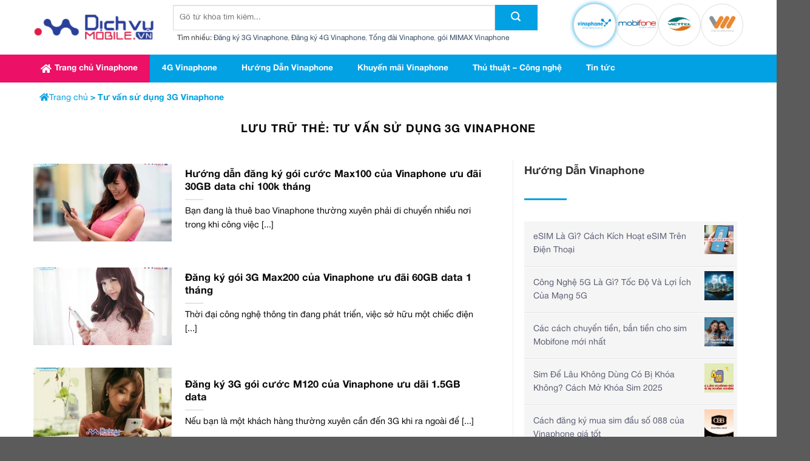

--- FILE ---
content_type: text/html; charset=UTF-8
request_url: https://dichvumobile.vn/tag/tu-van-su-dung-3g-vinaphone
body_size: 25771
content:
<!DOCTYPE html>
<html lang="vi" class="loading-site no-js">
<head>
	<meta charset="UTF-8" />
	<link rel="profile" href="https://gmpg.org/xfn/11" />
	<link rel="pingback" href="https://dichvumobile.vn/xmlrpc.php" />

	<script>(function(html){html.className = html.className.replace(/\bno-js\b/,'js')})(document.documentElement);</script>
<meta name='robots' content='index, follow, max-image-preview:large, max-snippet:-1, max-video-preview:-1' />
<meta name="viewport" content="width=device-width, initial-scale=1" />
	<!-- This site is optimized with the Yoast SEO Premium plugin v23.9 (Yoast SEO v24.5) - https://yoast.com/wordpress/plugins/seo/ -->
	<title>Tư vấn sử dụng 3G Vinaphone - Dịch Vụ Mobile</title>
	<link rel="canonical" href="https://dichvumobile.vn/tag/tu-van-su-dung-3g-vinaphone" />
	<meta property="og:locale" content="vi_VN" />
	<meta property="og:type" content="article" />
	<meta property="og:title" content="Tư vấn sử dụng 3G Vinaphone Archives" />
	<meta property="og:url" content="https://dichvumobile.vn/tag/tu-van-su-dung-3g-vinaphone" />
	<meta property="og:site_name" content="Dịch Vụ Mobile" />
	<meta name="twitter:card" content="summary_large_image" />
	<script type="application/ld+json" class="yoast-schema-graph">{"@context":"https://schema.org","@graph":[{"@type":"CollectionPage","@id":"https://dichvumobile.vn/tag/tu-van-su-dung-3g-vinaphone","url":"https://dichvumobile.vn/tag/tu-van-su-dung-3g-vinaphone","name":"Tư vấn sử dụng 3G Vinaphone - Dịch Vụ Mobile","isPartOf":{"@id":"https://dichvumobile.vn/#website"},"primaryImageOfPage":{"@id":"https://dichvumobile.vn/tag/tu-van-su-dung-3g-vinaphone#primaryimage"},"image":{"@id":"https://dichvumobile.vn/tag/tu-van-su-dung-3g-vinaphone#primaryimage"},"thumbnailUrl":"https://dichvumobile.vn/wp-content/uploads/2025/08/dang-ky-goi-max100-cua-vinaphone.jpg","breadcrumb":{"@id":"https://dichvumobile.vn/tag/tu-van-su-dung-3g-vinaphone#breadcrumb"},"inLanguage":"vi"},{"@type":"ImageObject","inLanguage":"vi","@id":"https://dichvumobile.vn/tag/tu-van-su-dung-3g-vinaphone#primaryimage","url":"https://dichvumobile.vn/wp-content/uploads/2025/08/dang-ky-goi-max100-cua-vinaphone.jpg","contentUrl":"https://dichvumobile.vn/wp-content/uploads/2025/08/dang-ky-goi-max100-cua-vinaphone.jpg","width":600,"height":400},{"@type":"BreadcrumbList","@id":"https://dichvumobile.vn/tag/tu-van-su-dung-3g-vinaphone#breadcrumb","itemListElement":[{"@type":"ListItem","position":1,"name":"Home","item":"https://dichvumobile.vn/"},{"@type":"ListItem","position":2,"name":"Tư vấn sử dụng 3G Vinaphone"}]},{"@type":"WebSite","@id":"https://dichvumobile.vn/#website","url":"https://dichvumobile.vn/","name":"Dịch Vụ Mobile","description":"","potentialAction":[{"@type":"SearchAction","target":{"@type":"EntryPoint","urlTemplate":"https://dichvumobile.vn/?s={search_term_string}"},"query-input":{"@type":"PropertyValueSpecification","valueRequired":true,"valueName":"search_term_string"}}],"inLanguage":"vi"}]}</script>
	<!-- / Yoast SEO Premium plugin. -->


<link rel='prefetch' href='https://dichvumobile.vn/wp-content/themes/flatsome/assets/js/flatsome.js?ver=be4456ec53c49e21f6f3' />
<link rel='prefetch' href='https://dichvumobile.vn/wp-content/themes/flatsome/assets/js/chunk.slider.js?ver=1768969504' />
<link rel='prefetch' href='https://dichvumobile.vn/wp-content/themes/flatsome/assets/js/chunk.popups.js?ver=1768969504' />
<link rel='prefetch' href='https://dichvumobile.vn/wp-content/themes/flatsome/assets/js/chunk.tooltips.js?ver=1768969504' />
<link rel="alternate" type="application/rss+xml" title="Dòng thông tin Dịch Vụ Mobile &raquo;" href="https://dichvumobile.vn/feed" />
<link rel="alternate" type="application/rss+xml" title="Dịch Vụ Mobile &raquo; Dòng bình luận" href="https://dichvumobile.vn/comments/feed" />
<link rel="alternate" type="application/rss+xml" title="Dòng thông tin cho Thẻ Dịch Vụ Mobile &raquo; Tư vấn sử dụng 3G Vinaphone" href="https://dichvumobile.vn/tag/tu-van-su-dung-3g-vinaphone/feed" />
<style id='wp-img-auto-sizes-contain-inline-css' type='text/css'>
img:is([sizes=auto i],[sizes^="auto," i]){contain-intrinsic-size:3000px 1500px}
/*# sourceURL=wp-img-auto-sizes-contain-inline-css */
</style>
<style id='cf-frontend-style-inline-css' type='text/css'>
@font-face {
	font-family: 'Helvetica Neue';
	font-style: normal;
	font-weight: 900;
	src: url('https://dichvumobile.vn/wp-content/uploads/2025/02/HelveticaNeueBold.otf') format('OpenType');
}
@font-face {
	font-family: 'Helvetica Neue';
	font-style: normal;
	font-weight: 400;
	src: url('https://dichvumobile.vn/wp-content/uploads/2025/02/HelveticaNeueRoman.otf') format('OpenType');
}
@font-face {
	font-family: 'Helvetica';
	font-style: normal;
	font-weight: 900;
	src: url('https://dichvumobile.vn/wp-content/uploads/2025/02/HelveticaNeueBold.otf') format('OpenType');
}
@font-face {
	font-family: 'Helvetica';
	font-style: normal;
	font-weight: 400;
	src: url('https://dichvumobile.vn/wp-content/uploads/2025/02/HelveticaNeueRoman.otf') format('OpenType');
}
/*# sourceURL=cf-frontend-style-inline-css */
</style>
<link rel='stylesheet' id='codepeople-loading-page-style-css' href='https://dichvumobile.vn/wp-content/plugins/loading-page/css/loading-page.css?ver=free-1.2.2' type='text/css' media='' />
<link rel='stylesheet' id='codepeople-loading-page-style-effect-css' href='https://dichvumobile.vn/wp-content/plugins/loading-page/css/loading-page.css?ver=free-1.2.2' type='text/css' media='' />
<link rel='stylesheet' id='hfe-widgets-style-css' href='https://dichvumobile.vn/wp-content/plugins/header-footer-elementor/inc/widgets-css/frontend.css?ver=2.7.1' type='text/css' media='all' />
<style id='wp-emoji-styles-inline-css' type='text/css'>

	img.wp-smiley, img.emoji {
		display: inline !important;
		border: none !important;
		box-shadow: none !important;
		height: 1em !important;
		width: 1em !important;
		margin: 0 0.07em !important;
		vertical-align: -0.1em !important;
		background: none !important;
		padding: 0 !important;
	}
/*# sourceURL=wp-emoji-styles-inline-css */
</style>
<style id='wp-block-library-inline-css' type='text/css'>
:root{--wp-block-synced-color:#7a00df;--wp-block-synced-color--rgb:122,0,223;--wp-bound-block-color:var(--wp-block-synced-color);--wp-editor-canvas-background:#ddd;--wp-admin-theme-color:#007cba;--wp-admin-theme-color--rgb:0,124,186;--wp-admin-theme-color-darker-10:#006ba1;--wp-admin-theme-color-darker-10--rgb:0,107,160.5;--wp-admin-theme-color-darker-20:#005a87;--wp-admin-theme-color-darker-20--rgb:0,90,135;--wp-admin-border-width-focus:2px}@media (min-resolution:192dpi){:root{--wp-admin-border-width-focus:1.5px}}.wp-element-button{cursor:pointer}:root .has-very-light-gray-background-color{background-color:#eee}:root .has-very-dark-gray-background-color{background-color:#313131}:root .has-very-light-gray-color{color:#eee}:root .has-very-dark-gray-color{color:#313131}:root .has-vivid-green-cyan-to-vivid-cyan-blue-gradient-background{background:linear-gradient(135deg,#00d084,#0693e3)}:root .has-purple-crush-gradient-background{background:linear-gradient(135deg,#34e2e4,#4721fb 50%,#ab1dfe)}:root .has-hazy-dawn-gradient-background{background:linear-gradient(135deg,#faaca8,#dad0ec)}:root .has-subdued-olive-gradient-background{background:linear-gradient(135deg,#fafae1,#67a671)}:root .has-atomic-cream-gradient-background{background:linear-gradient(135deg,#fdd79a,#004a59)}:root .has-nightshade-gradient-background{background:linear-gradient(135deg,#330968,#31cdcf)}:root .has-midnight-gradient-background{background:linear-gradient(135deg,#020381,#2874fc)}:root{--wp--preset--font-size--normal:16px;--wp--preset--font-size--huge:42px}.has-regular-font-size{font-size:1em}.has-larger-font-size{font-size:2.625em}.has-normal-font-size{font-size:var(--wp--preset--font-size--normal)}.has-huge-font-size{font-size:var(--wp--preset--font-size--huge)}.has-text-align-center{text-align:center}.has-text-align-left{text-align:left}.has-text-align-right{text-align:right}.has-fit-text{white-space:nowrap!important}#end-resizable-editor-section{display:none}.aligncenter{clear:both}.items-justified-left{justify-content:flex-start}.items-justified-center{justify-content:center}.items-justified-right{justify-content:flex-end}.items-justified-space-between{justify-content:space-between}.screen-reader-text{border:0;clip-path:inset(50%);height:1px;margin:-1px;overflow:hidden;padding:0;position:absolute;width:1px;word-wrap:normal!important}.screen-reader-text:focus{background-color:#ddd;clip-path:none;color:#444;display:block;font-size:1em;height:auto;left:5px;line-height:normal;padding:15px 23px 14px;text-decoration:none;top:5px;width:auto;z-index:100000}html :where(.has-border-color){border-style:solid}html :where([style*=border-top-color]){border-top-style:solid}html :where([style*=border-right-color]){border-right-style:solid}html :where([style*=border-bottom-color]){border-bottom-style:solid}html :where([style*=border-left-color]){border-left-style:solid}html :where([style*=border-width]){border-style:solid}html :where([style*=border-top-width]){border-top-style:solid}html :where([style*=border-right-width]){border-right-style:solid}html :where([style*=border-bottom-width]){border-bottom-style:solid}html :where([style*=border-left-width]){border-left-style:solid}html :where(img[class*=wp-image-]){height:auto;max-width:100%}:where(figure){margin:0 0 1em}html :where(.is-position-sticky){--wp-admin--admin-bar--position-offset:var(--wp-admin--admin-bar--height,0px)}@media screen and (max-width:600px){html :where(.is-position-sticky){--wp-admin--admin-bar--position-offset:0px}}

/*# sourceURL=wp-block-library-inline-css */
</style><style id='global-styles-inline-css' type='text/css'>
:root{--wp--preset--aspect-ratio--square: 1;--wp--preset--aspect-ratio--4-3: 4/3;--wp--preset--aspect-ratio--3-4: 3/4;--wp--preset--aspect-ratio--3-2: 3/2;--wp--preset--aspect-ratio--2-3: 2/3;--wp--preset--aspect-ratio--16-9: 16/9;--wp--preset--aspect-ratio--9-16: 9/16;--wp--preset--color--black: #000000;--wp--preset--color--cyan-bluish-gray: #abb8c3;--wp--preset--color--white: #ffffff;--wp--preset--color--pale-pink: #f78da7;--wp--preset--color--vivid-red: #cf2e2e;--wp--preset--color--luminous-vivid-orange: #ff6900;--wp--preset--color--luminous-vivid-amber: #fcb900;--wp--preset--color--light-green-cyan: #7bdcb5;--wp--preset--color--vivid-green-cyan: #00d084;--wp--preset--color--pale-cyan-blue: #8ed1fc;--wp--preset--color--vivid-cyan-blue: #0693e3;--wp--preset--color--vivid-purple: #9b51e0;--wp--preset--color--primary: #446084;--wp--preset--color--secondary: #d26e4b;--wp--preset--color--success: #7a9c59;--wp--preset--color--alert: #b20000;--wp--preset--gradient--vivid-cyan-blue-to-vivid-purple: linear-gradient(135deg,rgb(6,147,227) 0%,rgb(155,81,224) 100%);--wp--preset--gradient--light-green-cyan-to-vivid-green-cyan: linear-gradient(135deg,rgb(122,220,180) 0%,rgb(0,208,130) 100%);--wp--preset--gradient--luminous-vivid-amber-to-luminous-vivid-orange: linear-gradient(135deg,rgb(252,185,0) 0%,rgb(255,105,0) 100%);--wp--preset--gradient--luminous-vivid-orange-to-vivid-red: linear-gradient(135deg,rgb(255,105,0) 0%,rgb(207,46,46) 100%);--wp--preset--gradient--very-light-gray-to-cyan-bluish-gray: linear-gradient(135deg,rgb(238,238,238) 0%,rgb(169,184,195) 100%);--wp--preset--gradient--cool-to-warm-spectrum: linear-gradient(135deg,rgb(74,234,220) 0%,rgb(151,120,209) 20%,rgb(207,42,186) 40%,rgb(238,44,130) 60%,rgb(251,105,98) 80%,rgb(254,248,76) 100%);--wp--preset--gradient--blush-light-purple: linear-gradient(135deg,rgb(255,206,236) 0%,rgb(152,150,240) 100%);--wp--preset--gradient--blush-bordeaux: linear-gradient(135deg,rgb(254,205,165) 0%,rgb(254,45,45) 50%,rgb(107,0,62) 100%);--wp--preset--gradient--luminous-dusk: linear-gradient(135deg,rgb(255,203,112) 0%,rgb(199,81,192) 50%,rgb(65,88,208) 100%);--wp--preset--gradient--pale-ocean: linear-gradient(135deg,rgb(255,245,203) 0%,rgb(182,227,212) 50%,rgb(51,167,181) 100%);--wp--preset--gradient--electric-grass: linear-gradient(135deg,rgb(202,248,128) 0%,rgb(113,206,126) 100%);--wp--preset--gradient--midnight: linear-gradient(135deg,rgb(2,3,129) 0%,rgb(40,116,252) 100%);--wp--preset--font-size--small: 13px;--wp--preset--font-size--medium: 20px;--wp--preset--font-size--large: 36px;--wp--preset--font-size--x-large: 42px;--wp--preset--spacing--20: 0.44rem;--wp--preset--spacing--30: 0.67rem;--wp--preset--spacing--40: 1rem;--wp--preset--spacing--50: 1.5rem;--wp--preset--spacing--60: 2.25rem;--wp--preset--spacing--70: 3.38rem;--wp--preset--spacing--80: 5.06rem;--wp--preset--shadow--natural: 6px 6px 9px rgba(0, 0, 0, 0.2);--wp--preset--shadow--deep: 12px 12px 50px rgba(0, 0, 0, 0.4);--wp--preset--shadow--sharp: 6px 6px 0px rgba(0, 0, 0, 0.2);--wp--preset--shadow--outlined: 6px 6px 0px -3px rgb(255, 255, 255), 6px 6px rgb(0, 0, 0);--wp--preset--shadow--crisp: 6px 6px 0px rgb(0, 0, 0);}:where(body) { margin: 0; }.wp-site-blocks > .alignleft { float: left; margin-right: 2em; }.wp-site-blocks > .alignright { float: right; margin-left: 2em; }.wp-site-blocks > .aligncenter { justify-content: center; margin-left: auto; margin-right: auto; }:where(.is-layout-flex){gap: 0.5em;}:where(.is-layout-grid){gap: 0.5em;}.is-layout-flow > .alignleft{float: left;margin-inline-start: 0;margin-inline-end: 2em;}.is-layout-flow > .alignright{float: right;margin-inline-start: 2em;margin-inline-end: 0;}.is-layout-flow > .aligncenter{margin-left: auto !important;margin-right: auto !important;}.is-layout-constrained > .alignleft{float: left;margin-inline-start: 0;margin-inline-end: 2em;}.is-layout-constrained > .alignright{float: right;margin-inline-start: 2em;margin-inline-end: 0;}.is-layout-constrained > .aligncenter{margin-left: auto !important;margin-right: auto !important;}.is-layout-constrained > :where(:not(.alignleft):not(.alignright):not(.alignfull)){margin-left: auto !important;margin-right: auto !important;}body .is-layout-flex{display: flex;}.is-layout-flex{flex-wrap: wrap;align-items: center;}.is-layout-flex > :is(*, div){margin: 0;}body .is-layout-grid{display: grid;}.is-layout-grid > :is(*, div){margin: 0;}body{padding-top: 0px;padding-right: 0px;padding-bottom: 0px;padding-left: 0px;}a:where(:not(.wp-element-button)){text-decoration: none;}:root :where(.wp-element-button, .wp-block-button__link){background-color: #32373c;border-width: 0;color: #fff;font-family: inherit;font-size: inherit;font-style: inherit;font-weight: inherit;letter-spacing: inherit;line-height: inherit;padding-top: calc(0.667em + 2px);padding-right: calc(1.333em + 2px);padding-bottom: calc(0.667em + 2px);padding-left: calc(1.333em + 2px);text-decoration: none;text-transform: inherit;}.has-black-color{color: var(--wp--preset--color--black) !important;}.has-cyan-bluish-gray-color{color: var(--wp--preset--color--cyan-bluish-gray) !important;}.has-white-color{color: var(--wp--preset--color--white) !important;}.has-pale-pink-color{color: var(--wp--preset--color--pale-pink) !important;}.has-vivid-red-color{color: var(--wp--preset--color--vivid-red) !important;}.has-luminous-vivid-orange-color{color: var(--wp--preset--color--luminous-vivid-orange) !important;}.has-luminous-vivid-amber-color{color: var(--wp--preset--color--luminous-vivid-amber) !important;}.has-light-green-cyan-color{color: var(--wp--preset--color--light-green-cyan) !important;}.has-vivid-green-cyan-color{color: var(--wp--preset--color--vivid-green-cyan) !important;}.has-pale-cyan-blue-color{color: var(--wp--preset--color--pale-cyan-blue) !important;}.has-vivid-cyan-blue-color{color: var(--wp--preset--color--vivid-cyan-blue) !important;}.has-vivid-purple-color{color: var(--wp--preset--color--vivid-purple) !important;}.has-primary-color{color: var(--wp--preset--color--primary) !important;}.has-secondary-color{color: var(--wp--preset--color--secondary) !important;}.has-success-color{color: var(--wp--preset--color--success) !important;}.has-alert-color{color: var(--wp--preset--color--alert) !important;}.has-black-background-color{background-color: var(--wp--preset--color--black) !important;}.has-cyan-bluish-gray-background-color{background-color: var(--wp--preset--color--cyan-bluish-gray) !important;}.has-white-background-color{background-color: var(--wp--preset--color--white) !important;}.has-pale-pink-background-color{background-color: var(--wp--preset--color--pale-pink) !important;}.has-vivid-red-background-color{background-color: var(--wp--preset--color--vivid-red) !important;}.has-luminous-vivid-orange-background-color{background-color: var(--wp--preset--color--luminous-vivid-orange) !important;}.has-luminous-vivid-amber-background-color{background-color: var(--wp--preset--color--luminous-vivid-amber) !important;}.has-light-green-cyan-background-color{background-color: var(--wp--preset--color--light-green-cyan) !important;}.has-vivid-green-cyan-background-color{background-color: var(--wp--preset--color--vivid-green-cyan) !important;}.has-pale-cyan-blue-background-color{background-color: var(--wp--preset--color--pale-cyan-blue) !important;}.has-vivid-cyan-blue-background-color{background-color: var(--wp--preset--color--vivid-cyan-blue) !important;}.has-vivid-purple-background-color{background-color: var(--wp--preset--color--vivid-purple) !important;}.has-primary-background-color{background-color: var(--wp--preset--color--primary) !important;}.has-secondary-background-color{background-color: var(--wp--preset--color--secondary) !important;}.has-success-background-color{background-color: var(--wp--preset--color--success) !important;}.has-alert-background-color{background-color: var(--wp--preset--color--alert) !important;}.has-black-border-color{border-color: var(--wp--preset--color--black) !important;}.has-cyan-bluish-gray-border-color{border-color: var(--wp--preset--color--cyan-bluish-gray) !important;}.has-white-border-color{border-color: var(--wp--preset--color--white) !important;}.has-pale-pink-border-color{border-color: var(--wp--preset--color--pale-pink) !important;}.has-vivid-red-border-color{border-color: var(--wp--preset--color--vivid-red) !important;}.has-luminous-vivid-orange-border-color{border-color: var(--wp--preset--color--luminous-vivid-orange) !important;}.has-luminous-vivid-amber-border-color{border-color: var(--wp--preset--color--luminous-vivid-amber) !important;}.has-light-green-cyan-border-color{border-color: var(--wp--preset--color--light-green-cyan) !important;}.has-vivid-green-cyan-border-color{border-color: var(--wp--preset--color--vivid-green-cyan) !important;}.has-pale-cyan-blue-border-color{border-color: var(--wp--preset--color--pale-cyan-blue) !important;}.has-vivid-cyan-blue-border-color{border-color: var(--wp--preset--color--vivid-cyan-blue) !important;}.has-vivid-purple-border-color{border-color: var(--wp--preset--color--vivid-purple) !important;}.has-primary-border-color{border-color: var(--wp--preset--color--primary) !important;}.has-secondary-border-color{border-color: var(--wp--preset--color--secondary) !important;}.has-success-border-color{border-color: var(--wp--preset--color--success) !important;}.has-alert-border-color{border-color: var(--wp--preset--color--alert) !important;}.has-vivid-cyan-blue-to-vivid-purple-gradient-background{background: var(--wp--preset--gradient--vivid-cyan-blue-to-vivid-purple) !important;}.has-light-green-cyan-to-vivid-green-cyan-gradient-background{background: var(--wp--preset--gradient--light-green-cyan-to-vivid-green-cyan) !important;}.has-luminous-vivid-amber-to-luminous-vivid-orange-gradient-background{background: var(--wp--preset--gradient--luminous-vivid-amber-to-luminous-vivid-orange) !important;}.has-luminous-vivid-orange-to-vivid-red-gradient-background{background: var(--wp--preset--gradient--luminous-vivid-orange-to-vivid-red) !important;}.has-very-light-gray-to-cyan-bluish-gray-gradient-background{background: var(--wp--preset--gradient--very-light-gray-to-cyan-bluish-gray) !important;}.has-cool-to-warm-spectrum-gradient-background{background: var(--wp--preset--gradient--cool-to-warm-spectrum) !important;}.has-blush-light-purple-gradient-background{background: var(--wp--preset--gradient--blush-light-purple) !important;}.has-blush-bordeaux-gradient-background{background: var(--wp--preset--gradient--blush-bordeaux) !important;}.has-luminous-dusk-gradient-background{background: var(--wp--preset--gradient--luminous-dusk) !important;}.has-pale-ocean-gradient-background{background: var(--wp--preset--gradient--pale-ocean) !important;}.has-electric-grass-gradient-background{background: var(--wp--preset--gradient--electric-grass) !important;}.has-midnight-gradient-background{background: var(--wp--preset--gradient--midnight) !important;}.has-small-font-size{font-size: var(--wp--preset--font-size--small) !important;}.has-medium-font-size{font-size: var(--wp--preset--font-size--medium) !important;}.has-large-font-size{font-size: var(--wp--preset--font-size--large) !important;}.has-x-large-font-size{font-size: var(--wp--preset--font-size--x-large) !important;}
/*# sourceURL=global-styles-inline-css */
</style>

<link rel='stylesheet' id='contact-form-7-css' href='https://dichvumobile.vn/wp-content/plugins/contact-form-7/includes/css/styles.css?ver=6.0.3' type='text/css' media='all' />
<link rel='stylesheet' id='kk-star-ratings-css' href='https://dichvumobile.vn/wp-content/plugins/kk-star-ratings/src/core/public/css/kk-star-ratings.css?ver=5.4.10.2' type='text/css' media='all' />
<link rel='stylesheet' id='ez-toc-css' href='https://dichvumobile.vn/wp-content/plugins/easy-table-of-contents/assets/css/screen.min.css?ver=2.0.72' type='text/css' media='all' />
<style id='ez-toc-inline-css' type='text/css'>
div#ez-toc-container .ez-toc-title {font-size: 120%;}div#ez-toc-container .ez-toc-title {font-weight: 500;}div#ez-toc-container ul li {font-size: 95%;}div#ez-toc-container ul li {font-weight: 500;}div#ez-toc-container nav ul ul li {font-size: 90%;}
.ez-toc-container-direction {direction: ltr;}.ez-toc-counter ul{counter-reset: item ;}.ez-toc-counter nav ul li a::before {content: counters(item, '.', decimal) '. ';display: inline-block;counter-increment: item;flex-grow: 0;flex-shrink: 0;margin-right: .2em; float: left; }.ez-toc-widget-direction {direction: ltr;}.ez-toc-widget-container ul{counter-reset: item ;}.ez-toc-widget-container nav ul li a::before {content: counters(item, '.', decimal) '. ';display: inline-block;counter-increment: item;flex-grow: 0;flex-shrink: 0;margin-right: .2em; float: left; }
/*# sourceURL=ez-toc-inline-css */
</style>
<link rel='stylesheet' id='hfe-style-css' href='https://dichvumobile.vn/wp-content/plugins/header-footer-elementor/assets/css/header-footer-elementor.css?ver=2.7.1' type='text/css' media='all' />
<link rel='stylesheet' id='elementor-frontend-css' href='https://dichvumobile.vn/wp-content/plugins/elementor/assets/css/frontend.min.css?ver=3.27.5' type='text/css' media='all' />
<link rel='stylesheet' id='elementor-post-36-css' href='https://dichvumobile.vn/wp-content/uploads/elementor/css/post-36.css?ver=1768805975' type='text/css' media='all' />
<link rel='stylesheet' id='tablentor-data-table-css' href='https://dichvumobile.vn/wp-content/plugins/tablentor/assets/front/css/data-table.min.css?ver=2.2.0' type='text/css' media='all' />
<link rel='stylesheet' id='tablentor-table-csv-css' href='https://dichvumobile.vn/wp-content/plugins/tablentor/assets/front/css/table-csv.css?ver=1768969504' type='text/css' media='all' />
<link rel='stylesheet' id='elementor-pro-css' href='https://dichvumobile.vn/wp-content/plugins/elementor-pro/assets/css/frontend.min.css?ver=3.16.2' type='text/css' media='all' />
<link rel='stylesheet' id='dvvina-style-css' href='https://dichvumobile.vn/wp-content/themes/flatsome-child/dvvina.css?ver=1768969504' type='text/css' media='all' />
<link rel='stylesheet' id='hfe-elementor-icons-css' href='https://dichvumobile.vn/wp-content/plugins/elementor/assets/lib/eicons/css/elementor-icons.min.css?ver=5.34.0' type='text/css' media='all' />
<link rel='stylesheet' id='hfe-icons-list-css' href='https://dichvumobile.vn/wp-content/plugins/elementor/assets/css/widget-icon-list.min.css?ver=3.24.3' type='text/css' media='all' />
<link rel='stylesheet' id='hfe-social-icons-css' href='https://dichvumobile.vn/wp-content/plugins/elementor/assets/css/widget-social-icons.min.css?ver=3.24.0' type='text/css' media='all' />
<link rel='stylesheet' id='hfe-social-share-icons-brands-css' href='https://dichvumobile.vn/wp-content/plugins/elementor/assets/lib/font-awesome/css/brands.css?ver=5.15.3' type='text/css' media='all' />
<link rel='stylesheet' id='hfe-social-share-icons-fontawesome-css' href='https://dichvumobile.vn/wp-content/plugins/elementor/assets/lib/font-awesome/css/fontawesome.css?ver=5.15.3' type='text/css' media='all' />
<link rel='stylesheet' id='hfe-nav-menu-icons-css' href='https://dichvumobile.vn/wp-content/plugins/elementor/assets/lib/font-awesome/css/solid.css?ver=5.15.3' type='text/css' media='all' />
<link rel='stylesheet' id='hfe-widget-blockquote-css' href='https://dichvumobile.vn/wp-content/plugins/elementor-pro/assets/css/widget-blockquote.min.css?ver=3.25.0' type='text/css' media='all' />
<link rel='stylesheet' id='hfe-mega-menu-css' href='https://dichvumobile.vn/wp-content/plugins/elementor-pro/assets/css/widget-mega-menu.min.css?ver=3.26.2' type='text/css' media='all' />
<link rel='stylesheet' id='hfe-nav-menu-widget-css' href='https://dichvumobile.vn/wp-content/plugins/elementor-pro/assets/css/widget-nav-menu.min.css?ver=3.26.0' type='text/css' media='all' />
<link rel='stylesheet' id='flatsome-main-css' href='https://dichvumobile.vn/wp-content/themes/flatsome/assets/css/flatsome.css?ver=1768969504' type='text/css' media='all' />
<style id='flatsome-main-inline-css' type='text/css'>
@font-face {
				font-family: "fl-icons";
				font-display: block;
				src: url(https://dichvumobile.vn/wp-content/themes/flatsome/assets/css/icons/fl-icons.eot?v=3.18.2);
				src:
					url(https://dichvumobile.vn/wp-content/themes/flatsome/assets/css/icons/fl-icons.eot#iefix?v=3.18.2) format("embedded-opentype"),
					url(https://dichvumobile.vn/wp-content/themes/flatsome/assets/css/icons/fl-icons.woff2?v=3.18.2) format("woff2"),
					url(https://dichvumobile.vn/wp-content/themes/flatsome/assets/css/icons/fl-icons.ttf?v=3.18.2) format("truetype"),
					url(https://dichvumobile.vn/wp-content/themes/flatsome/assets/css/icons/fl-icons.woff?v=3.18.2) format("woff"),
					url(https://dichvumobile.vn/wp-content/themes/flatsome/assets/css/icons/fl-icons.svg?v=3.18.2#fl-icons) format("svg");
			}
/*# sourceURL=flatsome-main-inline-css */
</style>
<link rel='stylesheet' id='flatsome-style-css' href='https://dichvumobile.vn/wp-content/themes/flatsome-child/style.css?ver=1768969504' type='text/css' media='all' />
<link rel='stylesheet' id='google-fonts-1-css' href='https://fonts.googleapis.com/css?family=Roboto%3A100%2C100italic%2C200%2C200italic%2C300%2C300italic%2C400%2C400italic%2C500%2C500italic%2C600%2C600italic%2C700%2C700italic%2C800%2C800italic%2C900%2C900italic%7CRoboto+Slab%3A100%2C100italic%2C200%2C200italic%2C300%2C300italic%2C400%2C400italic%2C500%2C500italic%2C600%2C600italic%2C700%2C700italic%2C800%2C800italic%2C900%2C900italic&#038;display=swap&#038;subset=vietnamese&#038;ver=6.9' type='text/css' media='all' />
<link rel="preconnect" href="https://fonts.gstatic.com/" crossorigin><script type="text/javascript" src="https://dichvumobile.vn/wp-includes/js/jquery/jquery.min.js?ver=3.7.1" id="jquery-core-js"></script>
<script type="text/javascript" src="https://dichvumobile.vn/wp-includes/js/jquery/jquery-migrate.min.js?ver=3.4.1" id="jquery-migrate-js"></script>
<script type="text/javascript" id="jquery-js-after">
/* <![CDATA[ */
!function($){"use strict";$(document).ready(function(){$(this).scrollTop()>100&&$(".hfe-scroll-to-top-wrap").removeClass("hfe-scroll-to-top-hide"),$(window).scroll(function(){$(this).scrollTop()<100?$(".hfe-scroll-to-top-wrap").fadeOut(300):$(".hfe-scroll-to-top-wrap").fadeIn(300)}),$(".hfe-scroll-to-top-wrap").on("click",function(){$("html, body").animate({scrollTop:0},300);return!1})})}(jQuery);
!function($){'use strict';$(document).ready(function(){var bar=$('.hfe-reading-progress-bar');if(!bar.length)return;$(window).on('scroll',function(){var s=$(window).scrollTop(),d=$(document).height()-$(window).height(),p=d? s/d*100:0;bar.css('width',p+'%')});});}(jQuery);
//# sourceURL=jquery-js-after
/* ]]> */
</script>
<script type="text/javascript" src="https://dichvumobile.vn/wp-content/plugins/loading-page/loading-screens/logo/loading-logo.js?ver=free-1.2.2" id="codepeople-loading-page-script-logo-js"></script>
<script type="text/javascript" id="codepeople-loading-page-script-js-before">
/* <![CDATA[ */
loading_page_settings={"loadingScreen":1,"closeBtn":true,"removeInOnLoad":false,"codeblock":"","backgroundColor":"rgba(255,255,255,0.8)","foregroundColor":"#000000","backgroundImage":"","additionalSeconds":0,"pageEffect":"none","backgroundRepeat":"repeat","fullscreen":0,"graphic":"logo","text":true,"lp_ls":{"logo":{"image":"https:\/\/dichvumobile.vn\/wp-content\/plugins\/loading-page\/loading-screens\/logo\/images\/05.svg"}},"screen_size":"all","screen_width":0,"deepSearch":1,"modifyDisplayRule":0,"triggerLinkScreenNeverClose":0,"triggerLinkScreenCloseAfter":4};
//# sourceURL=codepeople-loading-page-script-js-before
/* ]]> */
</script>
<script type="text/javascript" src="https://dichvumobile.vn/wp-content/plugins/loading-page/js/loading-page.min.js?ver=free-1.2.2" id="codepeople-loading-page-script-js"></script>
<link rel="https://api.w.org/" href="https://dichvumobile.vn/wp-json/" /><link rel="alternate" title="JSON" type="application/json" href="https://dichvumobile.vn/wp-json/wp/v2/tags/599" /><link rel="EditURI" type="application/rsd+xml" title="RSD" href="https://dichvumobile.vn/xmlrpc.php?rsd" />
<meta name="generator" content="WordPress 6.9" />
<style>.bg{opacity: 0; transition: opacity 1s; -webkit-transition: opacity 1s;} .bg-loaded{opacity: 1;}</style><!-- Google tag (gtag.js) -->
<script async src="https://www.googletagmanager.com/gtag/js?id=G-W8LBXRVYRH"></script>
<script>
  window.dataLayer = window.dataLayer || [];
  function gtag(){dataLayer.push(arguments);}
  gtag('js', new Date());

  gtag('config', 'G-W8LBXRVYRH');
</script><meta name="generator" content="Elementor 3.27.5; features: e_font_icon_svg, additional_custom_breakpoints, e_element_cache; settings: css_print_method-external, google_font-enabled, font_display-swap">
			<style>
				.e-con.e-parent:nth-of-type(n+4):not(.e-lazyloaded):not(.e-no-lazyload),
				.e-con.e-parent:nth-of-type(n+4):not(.e-lazyloaded):not(.e-no-lazyload) * {
					background-image: none !important;
				}
				@media screen and (max-height: 1024px) {
					.e-con.e-parent:nth-of-type(n+3):not(.e-lazyloaded):not(.e-no-lazyload),
					.e-con.e-parent:nth-of-type(n+3):not(.e-lazyloaded):not(.e-no-lazyload) * {
						background-image: none !important;
					}
				}
				@media screen and (max-height: 640px) {
					.e-con.e-parent:nth-of-type(n+2):not(.e-lazyloaded):not(.e-no-lazyload),
					.e-con.e-parent:nth-of-type(n+2):not(.e-lazyloaded):not(.e-no-lazyload) * {
						background-image: none !important;
					}
				}
			</style>
			<link rel="icon" href="https://dichvumobile.vn/wp-content/uploads/2025/02/cropped-favicon-32x32.png" sizes="32x32" />
<link rel="icon" href="https://dichvumobile.vn/wp-content/uploads/2025/02/cropped-favicon-192x192.png" sizes="192x192" />
<link rel="apple-touch-icon" href="https://dichvumobile.vn/wp-content/uploads/2025/02/cropped-favicon-180x180.png" />
<meta name="msapplication-TileImage" content="https://dichvumobile.vn/wp-content/uploads/2025/02/cropped-favicon-270x270.png" />
<style id="loading-page-inline-style">body{visibility:hidden;}</style><noscript><style>body{visibility:visible;}</style></noscript><link rel="preload" href="https://dichvumobile.vn/wp-content/plugins/loading-page/loading-screens/logo/images/05.svg" as="image" type="image/svg+xml"><style id="custom-css" type="text/css">:root {--primary-color: #446084;--fs-color-primary: #446084;--fs-color-secondary: #d26e4b;--fs-color-success: #7a9c59;--fs-color-alert: #b20000;--fs-experimental-link-color: #334862;--fs-experimental-link-color-hover: #111;}.tooltipster-base {--tooltip-color: #fff;--tooltip-bg-color: #000;}.off-canvas-right .mfp-content, .off-canvas-left .mfp-content {--drawer-width: 300px;}.container-width, .full-width .ubermenu-nav, .container, .row{max-width: 1200px}.row.row-collapse{max-width: 1170px}.row.row-small{max-width: 1192.5px}.row.row-large{max-width: 1230px}.header-main{height: 90px}#logo img{max-height: 90px}#logo{width:200px;}.header-top{min-height: 30px}.transparent .header-main{height: 90px}.transparent #logo img{max-height: 90px}.has-transparent + .page-title:first-of-type,.has-transparent + #main > .page-title,.has-transparent + #main > div > .page-title,.has-transparent + #main .page-header-wrapper:first-of-type .page-title{padding-top: 170px;}.header.show-on-scroll,.stuck .header-main{height:70px!important}.stuck #logo img{max-height: 70px!important}.search-form{ width: 91%;}.header-bottom {background-color: rgba(241,241,241,0)}.header-bottom-nav > li > a{line-height: 16px }@media (max-width: 549px) {.header-main{height: 70px}#logo img{max-height: 70px}}body{color: #0a0a0a}h1,h2,h3,h4,h5,h6,.heading-font{color: #0a0a0a;}.nav-vertical-fly-out > li + li {border-top-width: 1px; border-top-style: solid;}.label-new.menu-item > a:after{content:"Mới";}.label-hot.menu-item > a:after{content:"Thịnh hành";}.label-sale.menu-item > a:after{content:"Giảm giá";}.label-popular.menu-item > a:after{content:"Phổ biến";}</style><style id="kirki-inline-styles"></style><link rel='stylesheet' id='elementor-post-53-css' href='https://dichvumobile.vn/wp-content/uploads/elementor/css/post-53.css?ver=1768805976' type='text/css' media='all' />
<link rel='stylesheet' id='elementor-post-430-css' href='https://dichvumobile.vn/wp-content/uploads/elementor/css/post-430.css?ver=1768805976' type='text/css' media='all' />
<link rel='stylesheet' id='widget-heading-css' href='https://dichvumobile.vn/wp-content/plugins/elementor/assets/css/widget-heading.min.css?ver=3.27.5' type='text/css' media='all' />
<link rel='stylesheet' id='widget-divider-css' href='https://dichvumobile.vn/wp-content/plugins/elementor/assets/css/widget-divider.min.css?ver=3.27.5' type='text/css' media='all' />
<link rel='stylesheet' id='elementor-post-356-css' href='https://dichvumobile.vn/wp-content/uploads/elementor/css/post-356.css?ver=1768805976' type='text/css' media='all' />
<link rel='stylesheet' id='widget-icon-list-css' href='https://dichvumobile.vn/wp-content/plugins/elementor/assets/css/widget-icon-list.min.css?ver=3.27.5' type='text/css' media='all' />
<link rel='stylesheet' id='widget-text-editor-css' href='https://dichvumobile.vn/wp-content/plugins/elementor/assets/css/widget-text-editor.min.css?ver=3.27.5' type='text/css' media='all' />
</head>

<body class="archive tag tag-tu-van-su-dung-3g-vinaphone tag-599 wp-theme-flatsome wp-child-theme-flatsome-child ehf-template-flatsome ehf-stylesheet-flatsome-child page-vinaphone lightbox nav-dropdown-has-arrow nav-dropdown-has-shadow nav-dropdown-has-border elementor-default elementor-kit-36 lp_loading_screen_body">


<a class="skip-link screen-reader-text" href="#main">Chuyển đến nội dung</a>

<div id="wrapper">

	
	<header id="header" class="header has-sticky sticky-jump">
		<div class="header-wrapper">
			<div id="top-bar" class="header-top hide-for-sticky nav-dark show-for-medium">
    <div class="flex-row container">
      <div class="flex-col hide-for-medium flex-left">
          <ul class="nav nav-left medium-nav-center nav-small  nav-divided">
                        </ul>
      </div>

      <div class="flex-col hide-for-medium flex-center">
          <ul class="nav nav-center nav-small  nav-divided">
                        </ul>
      </div>

      <div class="flex-col hide-for-medium flex-right">
         <ul class="nav top-bar-nav nav-right nav-small  nav-divided">
                        </ul>
      </div>

            <div class="flex-col show-for-medium flex-grow">
          <ul class="nav nav-center nav-small mobile-nav  nav-divided">
              <li class="html custom html_topbar_left">        <ul class="list-page">
            <li data-class="vinaphone">
                <a class="active" href="https://dichvumobile.vn/vinaphone" data-wpel-link="internal"><img src="https://dichvumobile.vn/wp-content/uploads/2025/02/vinaphone_logo.png"></a>
            </li>
            <li data-class="mobifone">
                <a class="" href="https://dichvumobile.vn/mobifone"><img src="https://dichvumobile.vn/wp-content/uploads/2025/02/mobifone_logo.png"></a>
            </li>
            <li data-class="viettel">
                <a class="" href="https://dichvumobile.vn/viettel"><img src="https://dichvumobile.vn/wp-content/uploads/2025/02/viettel_logo.png"></a>
            </li>
            <li data-class="vietnamobile">
                <a class="" href="https://dichvumobile.vn/vietnamobile"><img src="https://dichvumobile.vn/wp-content/uploads/2025/02/vietnamobile_logo.png"></a>
            </li>
        </ul>
    </li>          </ul>
      </div>
      
    </div>
</div>
<div id="masthead" class="header-main ">
      <div class="header-inner flex-row container logo-left medium-logo-left" role="navigation">

          <!-- Logo -->
          <div id="logo" class="flex-col logo">
            
<!-- Header logo -->
<a href="https://dichvumobile.vn/" title="Dịch Vụ Mobile" rel="home" data-wpel-link="internal">
		<img loading="lazy" width="228" height="48" src="https://dichvumobile.vn/wp-content/uploads/2025/02/logo-dichvumobile.png" class="header_logo header-logo" alt="Dịch Vụ Mobile"/><img loading="lazy"  width="228" height="48" src="https://dichvumobile.vn/wp-content/uploads/2025/02/logo-dichvumobile.png" class="header-logo-dark" alt="Dịch Vụ Mobile"/></a>
          </div>

          <!-- Mobile Left Elements -->
          <div class="flex-col show-for-medium flex-left">
            <ul class="mobile-nav nav nav-left ">
                          </ul>
          </div>

          <!-- Left Elements -->
          <div class="flex-col hide-for-medium flex-left
            flex-grow">
            <ul class="header-nav header-nav-main nav nav-left  nav-uppercase" >
              <li class="header-search-form search-form html relative has-icon">
	<div class="header-search-form-wrapper">
		<div class="searchform-wrapper ux-search-box relative is-normal"><form method="get" class="searchform" action="https://dichvumobile.vn/" role="search">
		<div class="flex-row relative">
			<div class="flex-col flex-grow">
	   	   <input type="search" class="search-field mb-0" name="s" value="" id="s" placeholder="Gõ từ khóa tìm kiếm..." />
			</div>
			<div class="flex-col">
				<button type="submit" class="ux-search-submit submit-button secondary button icon mb-0" aria-label="Nộp">
					<i class="icon-search" ></i>				</button>
			</div>
		</div>
    <div class="live-search-results text-left z-top"></div>
</form>
</div>	</div>
</li>
<li class="html custom html_top_right_text">			<div class="suggest_kw uk-visible-large">
				<span style="color:#333333;">Tìm nhiều:</span>
				<a href="#">Đăng ký 3G Vinaphone</a>, 
				<a href="#">Đăng ký 4G Vinaphone</a>, 
				<a href="#">Tổng đài Vinaphone</a>, 
				<a href="#">gói MIMAX Vinaphone</a>
			</div>
		</li>            </ul>
          </div>

          <!-- Right Elements -->
          <div class="flex-col hide-for-medium flex-right">
            <ul class="header-nav header-nav-main nav nav-right  nav-uppercase">
              <li class="html custom html_topbar_left">        <ul class="list-page">
            <li data-class="vinaphone">
                <a class="active" href="https://dichvumobile.vn/vinaphone" data-wpel-link="internal"><img src="https://dichvumobile.vn/wp-content/uploads/2025/02/vinaphone_logo.png"></a>
            </li>
            <li data-class="mobifone">
                <a class="" href="https://dichvumobile.vn/mobifone"><img src="https://dichvumobile.vn/wp-content/uploads/2025/02/mobifone_logo.png"></a>
            </li>
            <li data-class="viettel">
                <a class="" href="https://dichvumobile.vn/viettel"><img src="https://dichvumobile.vn/wp-content/uploads/2025/02/viettel_logo.png"></a>
            </li>
            <li data-class="vietnamobile">
                <a class="" href="https://dichvumobile.vn/vietnamobile"><img src="https://dichvumobile.vn/wp-content/uploads/2025/02/vietnamobile_logo.png"></a>
            </li>
        </ul>
    </li>            </ul>
          </div>

          <!-- Mobile Right Elements -->
          <div class="flex-col show-for-medium flex-right">
            <ul class="mobile-nav nav nav-right ">
              <li class="html custom html_topbar_right">		<div data-elementor-type="wp-post" data-elementor-id="53" class="elementor elementor-53" data-elementor-post-type="elementor-hf">
						<section class="elementor-section elementor-top-section elementor-element elementor-element-6c5a3e3 elementor-section-full_width elementor-section-stretched not-header elementor-section-height-default elementor-section-height-default" data-id="6c5a3e3" data-element_type="section" data-settings="{&quot;stretch_section&quot;:&quot;section-stretched&quot;,&quot;background_background&quot;:&quot;classic&quot;}">
						<div class="elementor-container elementor-column-gap-default">
					<div class="elementor-column elementor-col-100 elementor-top-column elementor-element elementor-element-48645f9" data-id="48645f9" data-element_type="column">
			<div class="elementor-widget-wrap elementor-element-populated">
						<section class="elementor-section elementor-inner-section elementor-element elementor-element-b345f48 elementor-section-boxed elementor-section-height-default elementor-section-height-default" data-id="b345f48" data-element_type="section">
						<div class="elementor-container elementor-column-gap-default">
					<div class="elementor-column elementor-col-100 elementor-inner-column elementor-element elementor-element-add7c9b" data-id="add7c9b" data-element_type="column">
			<div class="elementor-widget-wrap elementor-element-populated">
						<div class="elementor-element elementor-element-b826475 elementor-nav-menu--stretch elementor-nav-menu--dropdown-tablet elementor-nav-menu__text-align-aside elementor-nav-menu--toggle elementor-nav-menu--burger elementor-widget elementor-widget-nav-menu" data-id="b826475" data-element_type="widget" data-settings="{&quot;full_width&quot;:&quot;stretch&quot;,&quot;layout&quot;:&quot;horizontal&quot;,&quot;submenu_icon&quot;:{&quot;value&quot;:&quot;&lt;svg class=\&quot;e-font-icon-svg e-fas-caret-down\&quot; viewBox=\&quot;0 0 320 512\&quot; xmlns=\&quot;http:\/\/www.w3.org\/2000\/svg\&quot;&gt;&lt;path d=\&quot;M31.3 192h257.3c17.8 0 26.7 21.5 14.1 34.1L174.1 354.8c-7.8 7.8-20.5 7.8-28.3 0L17.2 226.1C4.6 213.5 13.5 192 31.3 192z\&quot;&gt;&lt;\/path&gt;&lt;\/svg&gt;&quot;,&quot;library&quot;:&quot;fa-solid&quot;},&quot;toggle&quot;:&quot;burger&quot;}" data-widget_type="nav-menu.default">
				<div class="elementor-widget-container">
								<nav class="elementor-nav-menu--main elementor-nav-menu__container elementor-nav-menu--layout-horizontal e--pointer-none">
				<ul id="menu-1-b826475" class="elementor-nav-menu"><li class="menu-item menu-item-type-post_type menu-item-object-page menu-item-home menu-item-66"><a href="https://dichvumobile.vn/" class="elementor-item" data-wpel-link="internal">Trang chủ Vinaphone</a></li>
<li class="menu-item menu-item-type-post_type menu-item-object-post menu-item-has-children menu-item-65"><a href="https://dichvumobile.vn/dang-ky-4g-vinaphone-gia-re-theo-ngaytuanthangnam-2023.html" class="elementor-item" data-wpel-link="internal">4G Vinaphone</a>
<ul class="sub-menu elementor-nav-menu--dropdown">
	<li class="menu-item menu-item-type-post_type menu-item-object-post menu-item-393"><a href="https://dichvumobile.vn/tong-hop-cac-goi-cuoc-4g-vinaphone-moi-nhat-uu-dai-moi-nhat.html" class="elementor-sub-item" data-wpel-link="internal">Gói cước 4G Vinaphone</a></li>
	<li class="menu-item menu-item-type-post_type menu-item-object-post menu-item-394"><a href="https://dichvumobile.vn/huong-dan-cach-cai-dat-4g-vinaphone-tren-dien-thoai-don-gian.html" class="elementor-sub-item" data-wpel-link="internal">Cài đặt 4G LTE Vinaphone</a></li>
	<li class="menu-item menu-item-type-post_type menu-item-object-post menu-item-395"><a href="https://dichvumobile.vn/cach-kiem-tra-dung-luong-data-4g-vinaphone-dang-su-dung.html" class="elementor-sub-item" data-wpel-link="internal">Kiểm tra data 4G Vinaphone</a></li>
</ul>
</li>
<li class="menu-item menu-item-type-custom menu-item-object-custom menu-item-396"><a href="/huong-dan-vinaphone" class="elementor-item" data-wpel-link="internal">Hướng Dẫn Vinaphone</a></li>
<li class="menu-item menu-item-type-post_type menu-item-object-page menu-item-has-children menu-item-409"><a href="https://dichvumobile.vn/khuyen-mai-vinaphone" class="elementor-item" data-wpel-link="internal">Khuyến mãi Vinaphone</a>
<ul class="sub-menu elementor-nav-menu--dropdown">
	<li class="menu-item menu-item-type-post_type menu-item-object-post menu-item-419"><a href="https://dichvumobile.vn/huong-dan-dang-ky-cac-goi-khuyen-mai-nhan-tin-noi-mang-vinaphone-uu-dai-nhat-2022.html" class="elementor-sub-item" data-wpel-link="internal">3G Vinaphone 1 ngày</a></li>
	<li class="menu-item menu-item-type-post_type menu-item-object-post menu-item-422"><a href="https://dichvumobile.vn/4g-vinaphone-1-ngay.html" class="elementor-sub-item" data-wpel-link="internal">4G Vinaphone 1 ngày</a></li>
</ul>
</li>
<li class="menu-item menu-item-type-custom menu-item-object-custom menu-item-423"><a href="#" class="elementor-item elementor-item-anchor">Thủ thuật – Công nghệ</a></li>
<li class="menu-item menu-item-type-taxonomy menu-item-object-category menu-item-3942"><a href="https://dichvumobile.vn/tin-tuc" class="elementor-item" data-wpel-link="internal">Tin tức</a></li>
</ul>			</nav>
					<div class="elementor-menu-toggle" role="button" tabindex="0" aria-label="Menu Toggle" aria-expanded="false">
			<svg aria-hidden="true" role="presentation" class="elementor-menu-toggle__icon--open e-font-icon-svg e-fas-bars" viewBox="0 0 448 512" xmlns="http://www.w3.org/2000/svg"><path d="M16 132h416c8.837 0 16-7.163 16-16V76c0-8.837-7.163-16-16-16H16C7.163 60 0 67.163 0 76v40c0 8.837 7.163 16 16 16zm0 160h416c8.837 0 16-7.163 16-16v-40c0-8.837-7.163-16-16-16H16c-8.837 0-16 7.163-16 16v40c0 8.837 7.163 16 16 16zm0 160h416c8.837 0 16-7.163 16-16v-40c0-8.837-7.163-16-16-16H16c-8.837 0-16 7.163-16 16v40c0 8.837 7.163 16 16 16z"></path></svg><svg aria-hidden="true" role="presentation" class="elementor-menu-toggle__icon--close e-font-icon-svg e-eicon-close" viewBox="0 0 1000 1000" xmlns="http://www.w3.org/2000/svg"><path d="M742 167L500 408 258 167C246 154 233 150 217 150 196 150 179 158 167 167 154 179 150 196 150 212 150 229 154 242 171 254L408 500 167 742C138 771 138 800 167 829 196 858 225 858 254 829L496 587 738 829C750 842 767 846 783 846 800 846 817 842 829 829 842 817 846 804 846 783 846 767 842 750 829 737L588 500 833 258C863 229 863 200 833 171 804 137 775 137 742 167Z"></path></svg>			<span class="elementor-screen-only">Menu</span>
		</div>
					<nav class="elementor-nav-menu--dropdown elementor-nav-menu__container" aria-hidden="true">
				<ul id="menu-2-b826475" class="elementor-nav-menu"><li class="menu-item menu-item-type-post_type menu-item-object-page menu-item-home menu-item-66"><a href="https://dichvumobile.vn/" class="elementor-item" tabindex="-1" data-wpel-link="internal">Trang chủ Vinaphone</a></li>
<li class="menu-item menu-item-type-post_type menu-item-object-post menu-item-has-children menu-item-65"><a href="https://dichvumobile.vn/dang-ky-4g-vinaphone-gia-re-theo-ngaytuanthangnam-2023.html" class="elementor-item" tabindex="-1" data-wpel-link="internal">4G Vinaphone</a>
<ul class="sub-menu elementor-nav-menu--dropdown">
	<li class="menu-item menu-item-type-post_type menu-item-object-post menu-item-393"><a href="https://dichvumobile.vn/tong-hop-cac-goi-cuoc-4g-vinaphone-moi-nhat-uu-dai-moi-nhat.html" class="elementor-sub-item" tabindex="-1" data-wpel-link="internal">Gói cước 4G Vinaphone</a></li>
	<li class="menu-item menu-item-type-post_type menu-item-object-post menu-item-394"><a href="https://dichvumobile.vn/huong-dan-cach-cai-dat-4g-vinaphone-tren-dien-thoai-don-gian.html" class="elementor-sub-item" tabindex="-1" data-wpel-link="internal">Cài đặt 4G LTE Vinaphone</a></li>
	<li class="menu-item menu-item-type-post_type menu-item-object-post menu-item-395"><a href="https://dichvumobile.vn/cach-kiem-tra-dung-luong-data-4g-vinaphone-dang-su-dung.html" class="elementor-sub-item" tabindex="-1" data-wpel-link="internal">Kiểm tra data 4G Vinaphone</a></li>
</ul>
</li>
<li class="menu-item menu-item-type-custom menu-item-object-custom menu-item-396"><a href="/huong-dan-vinaphone" class="elementor-item" tabindex="-1" data-wpel-link="internal">Hướng Dẫn Vinaphone</a></li>
<li class="menu-item menu-item-type-post_type menu-item-object-page menu-item-has-children menu-item-409"><a href="https://dichvumobile.vn/khuyen-mai-vinaphone" class="elementor-item" tabindex="-1" data-wpel-link="internal">Khuyến mãi Vinaphone</a>
<ul class="sub-menu elementor-nav-menu--dropdown">
	<li class="menu-item menu-item-type-post_type menu-item-object-post menu-item-419"><a href="https://dichvumobile.vn/huong-dan-dang-ky-cac-goi-khuyen-mai-nhan-tin-noi-mang-vinaphone-uu-dai-nhat-2022.html" class="elementor-sub-item" tabindex="-1" data-wpel-link="internal">3G Vinaphone 1 ngày</a></li>
	<li class="menu-item menu-item-type-post_type menu-item-object-post menu-item-422"><a href="https://dichvumobile.vn/4g-vinaphone-1-ngay.html" class="elementor-sub-item" tabindex="-1" data-wpel-link="internal">4G Vinaphone 1 ngày</a></li>
</ul>
</li>
<li class="menu-item menu-item-type-custom menu-item-object-custom menu-item-423"><a href="#" class="elementor-item elementor-item-anchor" tabindex="-1">Thủ thuật – Công nghệ</a></li>
<li class="menu-item menu-item-type-taxonomy menu-item-object-category menu-item-3942"><a href="https://dichvumobile.vn/tin-tuc" class="elementor-item" tabindex="-1" data-wpel-link="internal">Tin tức</a></li>
</ul>			</nav>
						</div>
				</div>
					</div>
		</div>
					</div>
		</section>
					</div>
		</div>
					</div>
		</section>
				</div>
		</li>            </ul>
          </div>

      </div>

      </div>
<div id="wide-nav" class="header-bottom wide-nav hide-for-medium">
    <div class="flex-row container">

                        <div class="flex-col hide-for-medium flex-left">
                <ul class="nav header-nav header-bottom-nav nav-left  nav-uppercase">
                    <li class="html custom html_topbar_right">		<div data-elementor-type="wp-post" data-elementor-id="53" class="elementor elementor-53" data-elementor-post-type="elementor-hf">
						<section class="elementor-section elementor-top-section elementor-element elementor-element-6c5a3e3 elementor-section-full_width elementor-section-stretched not-header elementor-section-height-default elementor-section-height-default" data-id="6c5a3e3" data-element_type="section" data-settings="{&quot;stretch_section&quot;:&quot;section-stretched&quot;,&quot;background_background&quot;:&quot;classic&quot;}">
						<div class="elementor-container elementor-column-gap-default">
					<div class="elementor-column elementor-col-100 elementor-top-column elementor-element elementor-element-48645f9" data-id="48645f9" data-element_type="column">
			<div class="elementor-widget-wrap elementor-element-populated">
						<section class="elementor-section elementor-inner-section elementor-element elementor-element-b345f48 elementor-section-boxed elementor-section-height-default elementor-section-height-default" data-id="b345f48" data-element_type="section">
						<div class="elementor-container elementor-column-gap-default">
					<div class="elementor-column elementor-col-100 elementor-inner-column elementor-element elementor-element-add7c9b" data-id="add7c9b" data-element_type="column">
			<div class="elementor-widget-wrap elementor-element-populated">
						<div class="elementor-element elementor-element-b826475 elementor-nav-menu--stretch elementor-nav-menu--dropdown-tablet elementor-nav-menu__text-align-aside elementor-nav-menu--toggle elementor-nav-menu--burger elementor-widget elementor-widget-nav-menu" data-id="b826475" data-element_type="widget" data-settings="{&quot;full_width&quot;:&quot;stretch&quot;,&quot;layout&quot;:&quot;horizontal&quot;,&quot;submenu_icon&quot;:{&quot;value&quot;:&quot;&lt;svg class=\&quot;e-font-icon-svg e-fas-caret-down\&quot; viewBox=\&quot;0 0 320 512\&quot; xmlns=\&quot;http:\/\/www.w3.org\/2000\/svg\&quot;&gt;&lt;path d=\&quot;M31.3 192h257.3c17.8 0 26.7 21.5 14.1 34.1L174.1 354.8c-7.8 7.8-20.5 7.8-28.3 0L17.2 226.1C4.6 213.5 13.5 192 31.3 192z\&quot;&gt;&lt;\/path&gt;&lt;\/svg&gt;&quot;,&quot;library&quot;:&quot;fa-solid&quot;},&quot;toggle&quot;:&quot;burger&quot;}" data-widget_type="nav-menu.default">
				<div class="elementor-widget-container">
								<nav class="elementor-nav-menu--main elementor-nav-menu__container elementor-nav-menu--layout-horizontal e--pointer-none">
				<ul id="menu-1-b826475" class="elementor-nav-menu"><li class="menu-item menu-item-type-post_type menu-item-object-page menu-item-home menu-item-66"><a href="https://dichvumobile.vn/" class="elementor-item" data-wpel-link="internal">Trang chủ Vinaphone</a></li>
<li class="menu-item menu-item-type-post_type menu-item-object-post menu-item-has-children menu-item-65"><a href="https://dichvumobile.vn/dang-ky-4g-vinaphone-gia-re-theo-ngaytuanthangnam-2023.html" class="elementor-item" data-wpel-link="internal">4G Vinaphone</a>
<ul class="sub-menu elementor-nav-menu--dropdown">
	<li class="menu-item menu-item-type-post_type menu-item-object-post menu-item-393"><a href="https://dichvumobile.vn/tong-hop-cac-goi-cuoc-4g-vinaphone-moi-nhat-uu-dai-moi-nhat.html" class="elementor-sub-item" data-wpel-link="internal">Gói cước 4G Vinaphone</a></li>
	<li class="menu-item menu-item-type-post_type menu-item-object-post menu-item-394"><a href="https://dichvumobile.vn/huong-dan-cach-cai-dat-4g-vinaphone-tren-dien-thoai-don-gian.html" class="elementor-sub-item" data-wpel-link="internal">Cài đặt 4G LTE Vinaphone</a></li>
	<li class="menu-item menu-item-type-post_type menu-item-object-post menu-item-395"><a href="https://dichvumobile.vn/cach-kiem-tra-dung-luong-data-4g-vinaphone-dang-su-dung.html" class="elementor-sub-item" data-wpel-link="internal">Kiểm tra data 4G Vinaphone</a></li>
</ul>
</li>
<li class="menu-item menu-item-type-custom menu-item-object-custom menu-item-396"><a href="/huong-dan-vinaphone" class="elementor-item" data-wpel-link="internal">Hướng Dẫn Vinaphone</a></li>
<li class="menu-item menu-item-type-post_type menu-item-object-page menu-item-has-children menu-item-409"><a href="https://dichvumobile.vn/khuyen-mai-vinaphone" class="elementor-item" data-wpel-link="internal">Khuyến mãi Vinaphone</a>
<ul class="sub-menu elementor-nav-menu--dropdown">
	<li class="menu-item menu-item-type-post_type menu-item-object-post menu-item-419"><a href="https://dichvumobile.vn/huong-dan-dang-ky-cac-goi-khuyen-mai-nhan-tin-noi-mang-vinaphone-uu-dai-nhat-2022.html" class="elementor-sub-item" data-wpel-link="internal">3G Vinaphone 1 ngày</a></li>
	<li class="menu-item menu-item-type-post_type menu-item-object-post menu-item-422"><a href="https://dichvumobile.vn/4g-vinaphone-1-ngay.html" class="elementor-sub-item" data-wpel-link="internal">4G Vinaphone 1 ngày</a></li>
</ul>
</li>
<li class="menu-item menu-item-type-custom menu-item-object-custom menu-item-423"><a href="#" class="elementor-item elementor-item-anchor">Thủ thuật – Công nghệ</a></li>
<li class="menu-item menu-item-type-taxonomy menu-item-object-category menu-item-3942"><a href="https://dichvumobile.vn/tin-tuc" class="elementor-item" data-wpel-link="internal">Tin tức</a></li>
</ul>			</nav>
					<div class="elementor-menu-toggle" role="button" tabindex="0" aria-label="Menu Toggle" aria-expanded="false">
			<svg aria-hidden="true" role="presentation" class="elementor-menu-toggle__icon--open e-font-icon-svg e-fas-bars" viewBox="0 0 448 512" xmlns="http://www.w3.org/2000/svg"><path d="M16 132h416c8.837 0 16-7.163 16-16V76c0-8.837-7.163-16-16-16H16C7.163 60 0 67.163 0 76v40c0 8.837 7.163 16 16 16zm0 160h416c8.837 0 16-7.163 16-16v-40c0-8.837-7.163-16-16-16H16c-8.837 0-16 7.163-16 16v40c0 8.837 7.163 16 16 16zm0 160h416c8.837 0 16-7.163 16-16v-40c0-8.837-7.163-16-16-16H16c-8.837 0-16 7.163-16 16v40c0 8.837 7.163 16 16 16z"></path></svg><svg aria-hidden="true" role="presentation" class="elementor-menu-toggle__icon--close e-font-icon-svg e-eicon-close" viewBox="0 0 1000 1000" xmlns="http://www.w3.org/2000/svg"><path d="M742 167L500 408 258 167C246 154 233 150 217 150 196 150 179 158 167 167 154 179 150 196 150 212 150 229 154 242 171 254L408 500 167 742C138 771 138 800 167 829 196 858 225 858 254 829L496 587 738 829C750 842 767 846 783 846 800 846 817 842 829 829 842 817 846 804 846 783 846 767 842 750 829 737L588 500 833 258C863 229 863 200 833 171 804 137 775 137 742 167Z"></path></svg>			<span class="elementor-screen-only">Menu</span>
		</div>
					<nav class="elementor-nav-menu--dropdown elementor-nav-menu__container" aria-hidden="true">
				<ul id="menu-2-b826475" class="elementor-nav-menu"><li class="menu-item menu-item-type-post_type menu-item-object-page menu-item-home menu-item-66"><a href="https://dichvumobile.vn/" class="elementor-item" tabindex="-1" data-wpel-link="internal">Trang chủ Vinaphone</a></li>
<li class="menu-item menu-item-type-post_type menu-item-object-post menu-item-has-children menu-item-65"><a href="https://dichvumobile.vn/dang-ky-4g-vinaphone-gia-re-theo-ngaytuanthangnam-2023.html" class="elementor-item" tabindex="-1" data-wpel-link="internal">4G Vinaphone</a>
<ul class="sub-menu elementor-nav-menu--dropdown">
	<li class="menu-item menu-item-type-post_type menu-item-object-post menu-item-393"><a href="https://dichvumobile.vn/tong-hop-cac-goi-cuoc-4g-vinaphone-moi-nhat-uu-dai-moi-nhat.html" class="elementor-sub-item" tabindex="-1" data-wpel-link="internal">Gói cước 4G Vinaphone</a></li>
	<li class="menu-item menu-item-type-post_type menu-item-object-post menu-item-394"><a href="https://dichvumobile.vn/huong-dan-cach-cai-dat-4g-vinaphone-tren-dien-thoai-don-gian.html" class="elementor-sub-item" tabindex="-1" data-wpel-link="internal">Cài đặt 4G LTE Vinaphone</a></li>
	<li class="menu-item menu-item-type-post_type menu-item-object-post menu-item-395"><a href="https://dichvumobile.vn/cach-kiem-tra-dung-luong-data-4g-vinaphone-dang-su-dung.html" class="elementor-sub-item" tabindex="-1" data-wpel-link="internal">Kiểm tra data 4G Vinaphone</a></li>
</ul>
</li>
<li class="menu-item menu-item-type-custom menu-item-object-custom menu-item-396"><a href="/huong-dan-vinaphone" class="elementor-item" tabindex="-1" data-wpel-link="internal">Hướng Dẫn Vinaphone</a></li>
<li class="menu-item menu-item-type-post_type menu-item-object-page menu-item-has-children menu-item-409"><a href="https://dichvumobile.vn/khuyen-mai-vinaphone" class="elementor-item" tabindex="-1" data-wpel-link="internal">Khuyến mãi Vinaphone</a>
<ul class="sub-menu elementor-nav-menu--dropdown">
	<li class="menu-item menu-item-type-post_type menu-item-object-post menu-item-419"><a href="https://dichvumobile.vn/huong-dan-dang-ky-cac-goi-khuyen-mai-nhan-tin-noi-mang-vinaphone-uu-dai-nhat-2022.html" class="elementor-sub-item" tabindex="-1" data-wpel-link="internal">3G Vinaphone 1 ngày</a></li>
	<li class="menu-item menu-item-type-post_type menu-item-object-post menu-item-422"><a href="https://dichvumobile.vn/4g-vinaphone-1-ngay.html" class="elementor-sub-item" tabindex="-1" data-wpel-link="internal">4G Vinaphone 1 ngày</a></li>
</ul>
</li>
<li class="menu-item menu-item-type-custom menu-item-object-custom menu-item-423"><a href="#" class="elementor-item elementor-item-anchor" tabindex="-1">Thủ thuật – Công nghệ</a></li>
<li class="menu-item menu-item-type-taxonomy menu-item-object-category menu-item-3942"><a href="https://dichvumobile.vn/tin-tuc" class="elementor-item" tabindex="-1" data-wpel-link="internal">Tin tức</a></li>
</ul>			</nav>
						</div>
				</div>
					</div>
		</div>
					</div>
		</section>
					</div>
		</div>
					</div>
		</section>
				</div>
		</li>                </ul>
            </div>
            
            
                        <div class="flex-col hide-for-medium flex-right flex-grow">
              <ul class="nav header-nav header-bottom-nav nav-right  nav-uppercase">
                                 </ul>
            </div>
            
            
    </div>
</div>

<div class="header-bg-container fill"><div class="header-bg-image fill"></div><div class="header-bg-color fill"></div></div>		</div>
	</header>

		<div class="container">
		<div class="breadcrumbs" typeof="BreadcrumbList" vocab="https://schema.org/">
			<!-- Breadcrumb NavXT 7.4.1 -->
<span property="itemListElement" typeof="ListItem"><a property="item" typeof="WebPage" title="Go to Dịch Vụ Mobile." href="https://dichvumobile.vn" class="home" data-wpel-link="internal"><span property="name"><i class="fa fa-home"></i>Trang chủ</span></a><meta property="position" content="1"></span> &gt; <span property="itemListElement" typeof="ListItem"><span property="name" class="archive taxonomy post_tag current-item">Tư vấn sử dụng 3G Vinaphone</span><meta property="url" content="https://dichvumobile.vn/tag/tu-van-su-dung-3g-vinaphone"><meta property="position" content="2"></span>		</div>
	</div>
	<main id="main" class="">

<div id="content" class="blog-wrapper blog-archive page-wrapper">
		<header class="archive-page-header">
	<div class="row">
	<div class="large-12 text-center col">
	<h1 class="page-title is-large uppercase">
		Lưu trữ thẻ: <span>Tư vấn sử dụng 3G Vinaphone</span>	</h1>
		</div>
	</div>
</header>


<div class="row row-large row-divided ">

	<div class="large-8 col">
			<div id="post-list">
		
		
  
    <div class="row large-columns-1 medium-columns- small-columns-1" >
  <div class="col post-item" >
			<div class="col-inner">
				<div class="box box-vertical box-text-bottom box-blog-post has-hover">
            					<div class="box-image" style="width:40%;">
  						<div class="image-cover" style="padding-top:56%;">
							<a href="https://dichvumobile.vn/cach-dang-ky-goi-cuoc-3g-max100-vinaphone.html" class="plain" aria-label="Hướng dẫn đăng ký gói cước Max100 của Vinaphone ưu đãi 30GB data chỉ 100k tháng" data-wpel-link="internal">
								<img loading="lazy" width="300" height="200" src="https://dichvumobile.vn/wp-content/uploads/2025/08/dang-ky-goi-max100-cua-vinaphone-300x200.jpg" class="attachment-medium size-medium wp-post-image" alt="" decoding="async" srcset="https://dichvumobile.vn/wp-content/uploads/2025/08/dang-ky-goi-max100-cua-vinaphone-300x200.jpg 300w, https://dichvumobile.vn/wp-content/uploads/2025/08/dang-ky-goi-max100-cua-vinaphone.jpg 600w" sizes="(max-width: 300px) 100vw, 300px" />							</a>
  							  							  						</div>
  						  					</div>
          					<div class="box-text text-left" >
					<div class="box-text-inner blog-post-inner">

					
										<h5 class="post-title is-large ">
						<a href="https://dichvumobile.vn/cach-dang-ky-goi-cuoc-3g-max100-vinaphone.html" class="plain" data-wpel-link="internal">Hướng dẫn đăng ký gói cước Max100 của Vinaphone ưu đãi 30GB data chỉ 100k tháng</a>
					</h5>
										<div class="is-divider"></div>
										<p class="from_the_blog_excerpt ">
						Bạn đang là thuê bao Vinaphone thường xuyên phải di chuyển nhiều nơi trong khi công việc [...]					</p>
					                    
					
					
					</div>
					</div>
									</div>
			</div>
		</div><div class="col post-item" >
			<div class="col-inner">
				<div class="box box-vertical box-text-bottom box-blog-post has-hover">
            					<div class="box-image" style="width:40%;">
  						<div class="image-cover" style="padding-top:56%;">
							<a href="https://dichvumobile.vn/dang-ky-goi-cuoc-3g-max200-vinaphone.html" class="plain" aria-label="Đăng ký gói 3G Max200 của Vinaphone ưu đãi 60GB data 1 tháng" data-wpel-link="internal">
								<img loading="lazy" width="300" height="200" src="https://dichvumobile.vn/wp-content/uploads/2025/08/dang-ky-goi-max200-cua-vinaphone-300x200.jpg" class="attachment-medium size-medium wp-post-image" alt="" decoding="async" srcset="https://dichvumobile.vn/wp-content/uploads/2025/08/dang-ky-goi-max200-cua-vinaphone-300x200.jpg 300w, https://dichvumobile.vn/wp-content/uploads/2025/08/dang-ky-goi-max200-cua-vinaphone.jpg 600w" sizes="(max-width: 300px) 100vw, 300px" />							</a>
  							  							  						</div>
  						  					</div>
          					<div class="box-text text-left" >
					<div class="box-text-inner blog-post-inner">

					
										<h5 class="post-title is-large ">
						<a href="https://dichvumobile.vn/dang-ky-goi-cuoc-3g-max200-vinaphone.html" class="plain" data-wpel-link="internal">Đăng ký gói 3G Max200 của Vinaphone ưu đãi 60GB data 1 tháng</a>
					</h5>
										<div class="is-divider"></div>
										<p class="from_the_blog_excerpt ">
						Thời đại công nghệ thông tin đang phát triển, việc sở hữu một chiếc điện [...]					</p>
					                    
					
					
					</div>
					</div>
									</div>
			</div>
		</div><div class="col post-item" >
			<div class="col-inner">
				<div class="box box-vertical box-text-bottom box-blog-post has-hover">
            					<div class="box-image" style="width:40%;">
  						<div class="image-cover" style="padding-top:56%;">
							<a href="https://dichvumobile.vn/dang-ky-3g-goi-cuoc-m120-vinaphone.html" class="plain" aria-label="Đăng ký 3G gói cước M120 của Vinaphone ưu dãi 1.5GB data" data-wpel-link="internal">
								<img loading="lazy" width="300" height="200" src="https://dichvumobile.vn/wp-content/uploads/2025/06/dang-ky-goi-m120-cua-vinaphone-300x200.jpg" class="attachment-medium size-medium wp-post-image" alt="" decoding="async" srcset="https://dichvumobile.vn/wp-content/uploads/2025/06/dang-ky-goi-m120-cua-vinaphone-300x200.jpg 300w, https://dichvumobile.vn/wp-content/uploads/2025/06/dang-ky-goi-m120-cua-vinaphone.jpg 600w" sizes="(max-width: 300px) 100vw, 300px" />							</a>
  							  							  						</div>
  						  					</div>
          					<div class="box-text text-left" >
					<div class="box-text-inner blog-post-inner">

					
										<h5 class="post-title is-large ">
						<a href="https://dichvumobile.vn/dang-ky-3g-goi-cuoc-m120-vinaphone.html" class="plain" data-wpel-link="internal">Đăng ký 3G gói cước M120 của Vinaphone ưu dãi 1.5GB data</a>
					</h5>
										<div class="is-divider"></div>
										<p class="from_the_blog_excerpt ">
						Nếu bạn là một khách hàng thường xuyên cần đến 3G khi ra ngoài để [...]					</p>
					                    
					
					
					</div>
					</div>
									</div>
			</div>
		</div><div class="col post-item" >
			<div class="col-inner">
				<div class="box box-vertical box-text-bottom box-blog-post has-hover">
            					<div class="box-image" style="width:40%;">
  						<div class="image-cover" style="padding-top:56%;">
							<a href="https://dichvumobile.vn/cac-goi-cuoc-3g-vinaphone-tron-goi.html" class="plain" aria-label="Các gói cước 3g Vinaphone trọn gói ưu đãi data tốc độ cao" data-wpel-link="internal">
								<img loading="lazy" width="300" height="200" src="https://dichvumobile.vn/wp-content/uploads/2025/03/cac-goi-cuoc-3g-vinaphone-tron-goi-toc-do-cao-300x200.jpg" class="attachment-medium size-medium wp-post-image" alt="" decoding="async" srcset="https://dichvumobile.vn/wp-content/uploads/2025/03/cac-goi-cuoc-3g-vinaphone-tron-goi-toc-do-cao-300x200.jpg 300w, https://dichvumobile.vn/wp-content/uploads/2025/03/cac-goi-cuoc-3g-vinaphone-tron-goi-toc-do-cao.jpg 600w" sizes="(max-width: 300px) 100vw, 300px" />							</a>
  							  							  						</div>
  						  					</div>
          					<div class="box-text text-left" >
					<div class="box-text-inner blog-post-inner">

					
										<h5 class="post-title is-large ">
						<a href="https://dichvumobile.vn/cac-goi-cuoc-3g-vinaphone-tron-goi.html" class="plain" data-wpel-link="internal">Các gói cước 3g Vinaphone trọn gói ưu đãi data tốc độ cao</a>
					</h5>
										<div class="is-divider"></div>
										<p class="from_the_blog_excerpt ">
						Đối với những khách hàng Vinaphone có nhu cầu truy cập mobile internet ở mức cao, đặc [...]					</p>
					                    
					
					
					</div>
					</div>
									</div>
			</div>
		</div></div>
			</div>
	</div>
	<div class="post-sidebar large-4 col">
				<div id="secondary" class="widget-area " role="complementary">
		<aside id="block-4" class="widget widget_block">		<div data-elementor-type="wp-post" data-elementor-id="430" class="elementor elementor-430" data-elementor-post-type="elementor-hf">
						<section class="elementor-section elementor-top-section elementor-element elementor-element-2ba3b47 elementor-section-boxed elementor-section-height-default elementor-section-height-default" data-id="2ba3b47" data-element_type="section">
						<div class="elementor-container elementor-column-gap-default">
					<div class="elementor-column elementor-col-100 elementor-top-column elementor-element elementor-element-8d3b7d3" data-id="8d3b7d3" data-element_type="column">
			<div class="elementor-widget-wrap elementor-element-populated">
						<div class="elementor-element elementor-element-1066a0f elementor-widget elementor-widget-heading" data-id="1066a0f" data-element_type="widget" data-widget_type="heading.default">
				<div class="elementor-widget-container">
					<h2 class="elementor-heading-title elementor-size-default">Hướng Dẫn Vinaphone
</h2>				</div>
				</div>
				<div class="elementor-element elementor-element-c8bce39 elementor-widget-divider--view-line elementor-widget elementor-widget-divider" data-id="c8bce39" data-element_type="widget" data-widget_type="divider.default">
				<div class="elementor-widget-container">
							<div class="elementor-divider">
			<span class="elementor-divider-separator">
						</span>
		</div>
						</div>
				</div>
				<div class="elementor-element elementor-element-a131e60 elementor-widget elementor-widget-ucaddon_post_list" data-id="a131e60" data-element_type="widget" data-widget_type="ucaddon_post_list.default">
				<div class="elementor-widget-container">
					<!-- start Post List -->
		<link id='font-awesome-css' href='https://dichvumobile.vn/wp-content/plugins/unlimited-elements-for-elementor-premium/assets_libraries/font-awesome5/css/fontawesome-all.min.css' type='text/css' rel='stylesheet' >
		<link id='font-awesome-4-shim-css' href='https://dichvumobile.vn/wp-content/plugins/unlimited-elements-for-elementor-premium/assets_libraries/font-awesome5/css/fontawesome-v4-shims.css' type='text/css' rel='stylesheet' >

			<style type="text/css">/* widget: Post List */



#uc_post_list_elementor_a131e60{
  display:grid;
}

#uc_post_list_elementor_a131e60 .uc_post_list_image div{
  background-size:cover;
  background-position:center;
}

.uc_post_list .uc_post_list_box{
	position: relative;
	overflow: hidden;
	display: flex;
}

#uc_post_list_elementor_a131e60 .uc_post_list_image{
  flex-grow:0;
  flex-shrink:0;
  overflow: hidden;
}

#uc_post_list_elementor_a131e60 .uc_post_list_image img{
  width:100%;
  height:100%;
  display:block;
  transition:0.3s;  
  position: relative;
  z-index: 1;
}

.uc_post_list_title a{
    position: relative;
    z-index: 1;
	color: #333333;
    display: block;
}

#uc_post_list_elementor_a131e60 .uc_post_content{
	margin-top:0
}

.uc_post_list_date{
	font-size: 12px;
}

#uc_post_list_elementor_a131e60 .uc_post_list_content{
  display:flex;
  flex-direction:column;
  flex:1;
}

#uc_post_list_elementor_a131e60 .uc_more_btn{
  text-align:center;
  text-decoration:none;
  transition:0.3s;
  position: relative;
  z-index: 1;
}

#uc_post_list_elementor_a131e60 .button-on-side{
  display:flex;
  align-items:center;
}

#uc_post_list_elementor_a131e60 .ue-grid-item-category{
  display: flex;
  align-items: center;
}

.ue-grid-item-category a{
  display:inline-block;
  font-size:10px;
  text-transform:uppercase;
  white-space: nowrap;
}

#uc_post_list_elementor_a131e60 .ue-meta-data{  
  display:flex;
  flex-wrap: wrap;
  line-height:1em;
}

#uc_post_list_elementor_a131e60 .ue-grid-item-meta-data{
      display:inline-flex;
      align-items:center;
}

.ue-grid-item-meta-data{
  font-size:12px;
}

#uc_post_list_elementor_a131e60 .ue-grid-item-meta-data-icon{
  line-height:1em;
}

#uc_post_list_elementor_a131e60 .ue-grid-item-meta-data-icon svg{
  width:1em;
  height:1em;
} 

#uc_post_list_elementor_a131e60 .ue-debug-meta{
  padding:10px;
  border:1px solid red;
  position:relative;
  line-height:1.5em;
  font-size:11px;
  width:100%;
}

.uc-remote-parent .uc_post_list_box{
	cursor:pointer;
}

#uc_post_list_elementor_a131e60 .ue-post-link-overlay{
  display:block;
  position:absolute;
  top:0;
  bottom:0;
  right:0;
  left:0;
}




</style>

			<div class="uc_post_list uc-items-wrapper " id="uc_post_list_elementor_a131e60"  >    	
  <div class="uc_post_list_box" data-category="Tin tức">
  
  	    <div class="uc_post_list_image">
      <a href="https://dichvumobile.vn/esim-la-gi.html" target="_self" title="eSIM Là Gì? Cách Kích Hoạt eSIM Trên Điện Thoại" data-wpel-link="internal">
          
            <img loading="lazy" loading="lazy" decoding="async" src="https://dichvumobile.vn/wp-content/uploads/2025/09/esim-768x401.jpg"  src="https://dichvumobile.vn/wp-content/uploads/2025/09/esim-768x401.jpg" alt="esim" width="768" height="401">
        	        
      </a>
    </div>
  		
  
    <div class="uc_post_list_content">
      <div class="uc_post_list_content_inside">
        
                
             
        <div class="uc_post_list_title"><a target="_self" href="https://dichvumobile.vn/esim-la-gi.html" title="eSIM Là Gì? Cách Kích Hoạt eSIM Trên Điện Thoại" data-wpel-link="internal"><i class=''></i> eSIM Là Gì? Cách Kích Hoạt eSIM Trên Điện Thoại</a></div>                 
        <div class="ue-meta-data">
                 
                
            
              
              
  
      
</div>      
               
                                  
                
      </div>
    </div>
     
       
  
   </div>
<div class="uc_post_list_box" data-category="Tin tức">
  
  	    <div class="uc_post_list_image">
      <a href="https://dichvumobile.vn/cong-nghe-5g-la-gi.html" target="_self" title="Công Nghệ 5G Là Gì? Tốc Độ Và Lợi Ích Của Mạng 5G" data-wpel-link="internal">
          
            <img loading="lazy" loading="lazy" decoding="async" src="https://dichvumobile.vn/wp-content/uploads/2025/09/cong-nghe-5g-la-gi-4-768x496.jpg"  src="https://dichvumobile.vn/wp-content/uploads/2025/09/cong-nghe-5g-la-gi-4-768x496.jpg" alt="cong-nghe-5g-la-gi 4" width="768" height="496">
        	        
      </a>
    </div>
  		
  
    <div class="uc_post_list_content">
      <div class="uc_post_list_content_inside">
        
                
             
        <div class="uc_post_list_title"><a target="_self" href="https://dichvumobile.vn/cong-nghe-5g-la-gi.html" title="Công Nghệ 5G Là Gì? Tốc Độ Và Lợi Ích Của Mạng 5G" data-wpel-link="internal"><i class=''></i> Công Nghệ 5G Là Gì? Tốc Độ Và Lợi Ích Của Mạng 5G</a></div>                 
        <div class="ue-meta-data">
                 
                
            
              
              
  
      
</div>      
               
                                  
                
      </div>
    </div>
     
       
  
   </div>
<div class="uc_post_list_box" data-category="Tin Tức Vinaphone">
  
  	    <div class="uc_post_list_image">
      <a href="https://dichvumobile.vn/huong-dan-cach-ban-tien-cho-sim-mobifone.html" target="_self" title="Các cách chuyển tiền, bắn tiền cho sim Mobifone mới nhất" data-wpel-link="internal">
          
            <img loading="lazy" loading="lazy" decoding="async" src="https://dichvumobile.vn/wp-content/uploads/2025/09/ban-tien-sim-mobifone-768x480.jpg"  src="https://dichvumobile.vn/wp-content/uploads/2025/09/ban-tien-sim-mobifone-768x480.jpg" alt="ban tien sim mobifone" width="768" height="480">
        	        
      </a>
    </div>
  		
  
    <div class="uc_post_list_content">
      <div class="uc_post_list_content_inside">
        
                
             
        <div class="uc_post_list_title"><a target="_self" href="https://dichvumobile.vn/huong-dan-cach-ban-tien-cho-sim-mobifone.html" title="Các cách chuyển tiền, bắn tiền cho sim Mobifone mới nhất" data-wpel-link="internal"><i class=''></i> Các cách chuyển tiền, bắn tiền cho sim Mobifone mới nhất</a></div>                 
        <div class="ue-meta-data">
                 
                
            
              
              
  
      
</div>      
               
                                  
                
      </div>
    </div>
     
       
  
   </div>
<div class="uc_post_list_box" data-category="Tin tức">
  
  	    <div class="uc_post_list_image">
      <a href="https://dichvumobile.vn/sim-de-lau-khong-dung-co-bi-khoa-khong.html" target="_self" title="Sim Để Lâu Không Dùng Có Bị Khóa Không? Cách Mở Khóa Sim 2025" data-wpel-link="internal">
          
            <img loading="lazy" loading="lazy" decoding="async" src="https://dichvumobile.vn/wp-content/uploads/2025/09/sim-lau-khong-dung-co-bi-khoa-khong-768x480.jpg"  src="https://dichvumobile.vn/wp-content/uploads/2025/09/sim-lau-khong-dung-co-bi-khoa-khong-768x480.jpg" alt="sim lâu khong dung co bi khoa khong" width="768" height="480">
        	        
      </a>
    </div>
  		
  
    <div class="uc_post_list_content">
      <div class="uc_post_list_content_inside">
        
                
             
        <div class="uc_post_list_title"><a target="_self" href="https://dichvumobile.vn/sim-de-lau-khong-dung-co-bi-khoa-khong.html" title="Sim Để Lâu Không Dùng Có Bị Khóa Không? Cách Mở Khóa Sim 2025" data-wpel-link="internal"><i class=''></i> Sim Để Lâu Không Dùng Có Bị Khóa Không? Cách Mở Khóa Sim 2025</a></div>                 
        <div class="ue-meta-data">
                 
                
            
              
              
  
      
</div>      
               
                                  
                
      </div>
    </div>
     
       
  
   </div>
<div class="uc_post_list_box" data-category="Tin tức">
  
  	    <div class="uc_post_list_image">
      <a href="https://dichvumobile.vn/cach-dang-ky-mua-sim-dau-so-088-cua-vinaphone-gia-tot.html" target="_self" title="Cách đăng ký mua sim đầu số 088 của Vinaphone giá tốt" data-wpel-link="internal">
          
            <img loading="lazy" loading="lazy" decoding="async" src="https://dichvumobile.vn/wp-content/uploads/2025/08/vinaphone-trien-khai-dau-so-moi-088.jpg"  src="https://dichvumobile.vn/wp-content/uploads/2025/08/vinaphone-trien-khai-dau-so-moi-088.jpg" alt="vinaphone-trien-khai-dau-so-moi-088" width="500" height="500">
        	        
      </a>
    </div>
  		
  
    <div class="uc_post_list_content">
      <div class="uc_post_list_content_inside">
        
                
             
        <div class="uc_post_list_title"><a target="_self" href="https://dichvumobile.vn/cach-dang-ky-mua-sim-dau-so-088-cua-vinaphone-gia-tot.html" title="Cách đăng ký mua sim đầu số 088 của Vinaphone giá tốt" data-wpel-link="internal"><i class=''></i> Cách đăng ký mua sim đầu số 088 của Vinaphone giá tốt</a></div>                 
        <div class="ue-meta-data">
                 
                
            
              
              
  
      
</div>      
               
                                  
                
      </div>
    </div>
     
       
  
   </div>
<div class="uc_post_list_box" data-category="Tin Tức Vinaphone">
  
  	    <div class="uc_post_list_image">
      <a href="https://dichvumobile.vn/vinaphone-canh-bao-danh-cap-ma-otp-bang-tinh-nang-chuyen-huong-cuoc-goi.html" target="_self" title="Vinaphone cảnh báo: Đánh cắp mã OTP bằng tính năng chuyển hướng cuộc gọi" data-wpel-link="internal">
          
            <img loading="lazy" loading="lazy" decoding="async" src="https://dichvumobile.vn/wp-content/uploads/2025/08/Vinaphone-canh-bao-Danh-cap-ma-OTP-bang-tinh-nang-chuyen-huong-cuoc-goi-768x432.jpg"  src="https://dichvumobile.vn/wp-content/uploads/2025/08/Vinaphone-canh-bao-Danh-cap-ma-OTP-bang-tinh-nang-chuyen-huong-cuoc-goi-768x432.jpg" alt="Vinaphone cảnh báo Đánh cắp mã OTP bằng tính năng chuyển hướng cuộc gọi" width="768" height="432">
        	        
      </a>
    </div>
  		
  
    <div class="uc_post_list_content">
      <div class="uc_post_list_content_inside">
        
                
             
        <div class="uc_post_list_title"><a target="_self" href="https://dichvumobile.vn/vinaphone-canh-bao-danh-cap-ma-otp-bang-tinh-nang-chuyen-huong-cuoc-goi.html" title="Vinaphone cảnh báo: Đánh cắp mã OTP bằng tính năng chuyển hướng cuộc gọi" data-wpel-link="internal"><i class=''></i> Vinaphone cảnh báo: Đánh cắp mã OTP bằng tính năng chuyển hướng cuộc gọi</a></div>                 
        <div class="ue-meta-data">
                 
                
            
              
              
  
      
</div>      
               
                                  
                
      </div>
    </div>
     
       
  
   </div>

</div>


  <div id="uc_post_list_elementor_a131e60_empty_message" class="ue-no-posts-found"  style="display:none" >No posts found</div>


			<!-- end Post List -->				</div>
				</div>
					</div>
		</div>
					</div>
		</section>
				<section class="elementor-section elementor-top-section elementor-element elementor-element-2a231b3 elementor-section-boxed elementor-section-height-default elementor-section-height-default" data-id="2a231b3" data-element_type="section">
						<div class="elementor-container elementor-column-gap-default">
					<div class="elementor-column elementor-col-100 elementor-top-column elementor-element elementor-element-c5fd24b" data-id="c5fd24b" data-element_type="column">
			<div class="elementor-widget-wrap elementor-element-populated">
						<div class="elementor-element elementor-element-4b18974 elementor-widget elementor-widget-heading" data-id="4b18974" data-element_type="widget" data-widget_type="heading.default">
				<div class="elementor-widget-container">
					<h2 class="elementor-heading-title elementor-size-default">Các gói cước 3G/4G thông dụng
</h2>				</div>
				</div>
				<div class="elementor-element elementor-element-82f364a elementor-widget-divider--view-line elementor-widget elementor-widget-divider" data-id="82f364a" data-element_type="widget" data-widget_type="divider.default">
				<div class="elementor-widget-container">
							<div class="elementor-divider">
			<span class="elementor-divider-separator">
						</span>
		</div>
						</div>
				</div>
				<div class="elementor-element elementor-element-0773b94 elementor-widget elementor-widget-ucaddon_goi_cuoc_thong_dung" data-id="0773b94" data-element_type="widget" data-widget_type="ucaddon_goi_cuoc_thong_dung.default">
				<div class="elementor-widget-container">
					<!-- start Goi Cuoc Thong Dung -->
			<style type="text/css">/* widget: Goi Cuoc Thong Dung */

#uc_goi_cuoc_thong_dung_elementor_0773b94 {
	border: 2px solid #01a1e4;
	padding-bottom: 5px;
}
#uc_goi_cuoc_thong_dung_elementor_0773b94 .heading {
    background: #01a1e4;
    color: #fff;
    text-align: center;
    font-size: 18px;
    padding: 5px;
}
#uc_goi_cuoc_thong_dung_elementor_0773b94 .readmore {
    text-align: right;
    font-size: 16px;
    padding: 15px;
    position: relative;
}

#uc_goi_cuoc_thong_dung_elementor_0773b94  a {
    color: #5b5e73;
}

#uc_goi_cuoc_thong_dung_elementor_0773b94 .readmore span {
    position: absolute;
    top: 5px;
    left: 15px;
    display: block;
    width: 40px;
    height: 40px;
    line-height: 40px;
    box-shadow: 0px 5px 11px 0px rgba(0, 0, 0, 0.180), 0px 4px 15px 0px rgba(0, 0, 0, 0.149);
    border-radius: 50%;
    background: #01a1e4;
    color: #fff;
    text-align: center;
}

#uc_goi_cuoc_thong_dung_elementor_0773b94 .item {
    font-size: 13px;
    padding: 0 10px;
    position: relative;
}

#uc_goi_cuoc_thong_dung_elementor_0773b94 .d-cell {
    display: table-cell;
    vertical-align: top;
}

#uc_goi_cuoc_thong_dung_elementor_0773b94  .d-cell {
    padding: 5px 0;
}

#uc_goi_cuoc_thong_dung_elementor_0773b94 .value{
	background: #01a1e4;
	padding: 6px 5px;
	color: #fff;
}

#uc_goi_cuoc_thong_dung_elementor_0773b94 .price .value {
    color: #fff;
    padding: 6px 5px;
	width: 78px;
    font-weight: 700;
    border-radius: 2px 0 0 2px;
}
#uc_goi_cuoc_thong_dung_elementor_0773b94 .data .value {
    width: 75px;
    font-weight: 700;
    text-align: center;
}

#uc_goi_cuoc_thong_dung_elementor_0773b94  .sms_syntax {
    width: 800px;
}
#uc_goi_cuoc_thong_dung_elementor_0773b94 .sms_syntax .value {
    background: #fff;
    color: #01a1e4;
    padding: 5px 5px;
    border-radius: 0 2px 2px 0;
    border: 1px solid #01a1e4;
}
@media (min-width: 768px) {
    #uc_goi_cuoc_thong_dung_elementor_0773b94 .item {
        font-size: 15px;
    }
}

</style>

			<div class="wgt_pins" id="uc_goi_cuoc_thong_dung_elementor_0773b94">
	<div class="heading">Soạn tin: <b>DKV <MÃ DV></b> gửi <b>1544</b></div>
	<div class="readmore"><a href="#">Xem tất cả các gói 3G <i class="fa fa-angle-double-right"></i></a> 
		<span>3G</span>
	</div>
	<div class="d-table full-width">
		<div class="item">
  <div class="d-cell price">
    <div class="value">Gói 10K</div>
  </div>
  <div class="d-cell data">
    <div class="value">50MB</div>
  </div>
  <div class="d-cell sms_syntax">
    <div class="value">
      <strong>DKV M10</strong> gửi <strong>1543</strong>
    </div>
  </div>
</div>
<div class="item">
  <div class="d-cell price">
    <div class="value">Gói 70K</div>
  </div>
  <div class="d-cell data">
    <div class="value">600MB</div>
  </div>
  <div class="d-cell sms_syntax">
    <div class="value">
      <strong>DKV MAX</strong> gửi <strong>1543</strong>
    </div>
  </div>
</div>
<div class="item">
  <div class="d-cell price">
    <div class="value">Gói 100K</div>
  </div>
  <div class="d-cell data">
    <div class="value">1,2GB</div>
  </div>
  <div class="d-cell sms_syntax">
    <div class="value">
      <strong>DKV MAX1</strong> gửi <strong>1543</strong>
    </div>
  </div>
</div>
<div class="item">
  <div class="d-cell price">
    <div class="value">Gói 200K</div>
  </div>
  <div class="d-cell data">
    <div class="value">3GB</div>
  </div>
  <div class="d-cell sms_syntax">
    <div class="value">
      <strong>DKV MAX2</strong> gửi <strong>1543</strong>
    </div>
  </div>
</div>
 	</div>
</div>
			<!-- end Goi Cuoc Thong Dung -->				</div>
				</div>
				<div class="elementor-element elementor-element-83e0de8 elementor-widget elementor-widget-ucaddon_goi_cuoc_thong_dung" data-id="83e0de8" data-element_type="widget" data-widget_type="ucaddon_goi_cuoc_thong_dung.default">
				<div class="elementor-widget-container">
					<!-- start Goi Cuoc Thong Dung -->
			<style type="text/css">/* widget: Goi Cuoc Thong Dung */

#uc_goi_cuoc_thong_dung_elementor_83e0de8 {
	border: 2px solid #01a1e4;
	padding-bottom: 5px;
}
#uc_goi_cuoc_thong_dung_elementor_83e0de8 .heading {
    background: #01a1e4;
    color: #fff;
    text-align: center;
    font-size: 18px;
    padding: 5px;
}
#uc_goi_cuoc_thong_dung_elementor_83e0de8 .readmore {
    text-align: right;
    font-size: 16px;
    padding: 15px;
    position: relative;
}

#uc_goi_cuoc_thong_dung_elementor_83e0de8  a {
    color: #5b5e73;
}

#uc_goi_cuoc_thong_dung_elementor_83e0de8 .readmore span {
    position: absolute;
    top: 5px;
    left: 15px;
    display: block;
    width: 40px;
    height: 40px;
    line-height: 40px;
    box-shadow: 0px 5px 11px 0px rgba(0, 0, 0, 0.180), 0px 4px 15px 0px rgba(0, 0, 0, 0.149);
    border-radius: 50%;
    background: #01a1e4;
    color: #fff;
    text-align: center;
}

#uc_goi_cuoc_thong_dung_elementor_83e0de8 .item {
    font-size: 13px;
    padding: 0 10px;
    position: relative;
}

#uc_goi_cuoc_thong_dung_elementor_83e0de8 .d-cell {
    display: table-cell;
    vertical-align: top;
}

#uc_goi_cuoc_thong_dung_elementor_83e0de8  .d-cell {
    padding: 5px 0;
}

#uc_goi_cuoc_thong_dung_elementor_83e0de8 .value{
	background: #01a1e4;
	padding: 6px 5px;
	color: #fff;
}

#uc_goi_cuoc_thong_dung_elementor_83e0de8 .price .value {
    color: #fff;
    padding: 6px 5px;
	width: 78px;
    font-weight: 700;
    border-radius: 2px 0 0 2px;
}
#uc_goi_cuoc_thong_dung_elementor_83e0de8 .data .value {
    width: 75px;
    font-weight: 700;
    text-align: center;
}

#uc_goi_cuoc_thong_dung_elementor_83e0de8  .sms_syntax {
    width: 800px;
}
#uc_goi_cuoc_thong_dung_elementor_83e0de8 .sms_syntax .value {
    background: #fff;
    color: #01a1e4;
    padding: 5px 5px;
    border-radius: 0 2px 2px 0;
    border: 1px solid #01a1e4;
}
@media (min-width: 768px) {
    #uc_goi_cuoc_thong_dung_elementor_83e0de8 .item {
        font-size: 15px;
    }
}

</style>

			<div class="wgt_pins" id="uc_goi_cuoc_thong_dung_elementor_83e0de8">
	<div class="heading">Soạn tin: <b>DKV <MÃ DV></b> gửi <b>1544</b></div>
	<div class="readmore"><a href="#">Xem tất cả các gói 3G <i class="fa fa-angle-double-right"></i></a> 
		<span>4G</span>
	</div>
	<div class="d-table full-width">
		<div class="item">
  <div class="d-cell price">
    <div class="value">Gói 10K</div>
  </div>
  <div class="d-cell data">
    <div class="value">50MB</div>
  </div>
  <div class="d-cell sms_syntax">
    <div class="value">
      <strong>DKV M10</strong> gửi <strong>1543</strong>
    </div>
  </div>
</div>
<div class="item">
  <div class="d-cell price">
    <div class="value">Gói 70K</div>
  </div>
  <div class="d-cell data">
    <div class="value">600MB</div>
  </div>
  <div class="d-cell sms_syntax">
    <div class="value">
      <strong>DKV MAX</strong> gửi <strong>1543</strong>
    </div>
  </div>
</div>
<div class="item">
  <div class="d-cell price">
    <div class="value">Gói 100K</div>
  </div>
  <div class="d-cell data">
    <div class="value">1,2GB</div>
  </div>
  <div class="d-cell sms_syntax">
    <div class="value">
      <strong>DKV MAX1</strong> gửi <strong>1543</strong>
    </div>
  </div>
</div>
<div class="item">
  <div class="d-cell price">
    <div class="value">Gói 200K</div>
  </div>
  <div class="d-cell data">
    <div class="value">3GB</div>
  </div>
  <div class="d-cell sms_syntax">
    <div class="value">
      <strong>DKV MAX2</strong> gửi <strong>1543</strong>
    </div>
  </div>
</div>
 	</div>
</div>
			<!-- end Goi Cuoc Thong Dung -->				</div>
				</div>
					</div>
		</div>
					</div>
		</section>
				</div>
		</aside></div>
			</div>
</div>

</div>


</main>

		<div data-elementor-type="wp-post" data-elementor-id="356" class="elementor elementor-356" data-elementor-post-type="elementor-hf">
						<section class="elementor-section elementor-top-section elementor-element elementor-element-c0ab0b9 elementor-section-stretched elementor-section-boxed elementor-section-height-default elementor-section-height-default" data-id="c0ab0b9" data-element_type="section" data-settings="{&quot;stretch_section&quot;:&quot;section-stretched&quot;,&quot;background_background&quot;:&quot;classic&quot;}">
						<div class="elementor-container elementor-column-gap-default">
					<div class="elementor-column elementor-col-100 elementor-top-column elementor-element elementor-element-10ed890" data-id="10ed890" data-element_type="column">
			<div class="elementor-widget-wrap elementor-element-populated">
						<section class="elementor-section elementor-inner-section elementor-element elementor-element-5fa8859 elementor-section-boxed elementor-section-height-default elementor-section-height-default" data-id="5fa8859" data-element_type="section">
						<div class="elementor-container elementor-column-gap-default">
					<div class="elementor-column elementor-col-25 elementor-inner-column elementor-element elementor-element-11cf1e3" data-id="11cf1e3" data-element_type="column">
			<div class="elementor-widget-wrap elementor-element-populated">
						<div class="elementor-element elementor-element-f10fb92 elementor-widget elementor-widget-heading" data-id="f10fb92" data-element_type="widget" data-widget_type="heading.default">
				<div class="elementor-widget-container">
					<h2 class="elementor-heading-title elementor-size-default">Hotline hỗ trợ</h2>				</div>
				</div>
				<div class="elementor-element elementor-element-6e58cf4 elementor-widget-divider--view-line elementor-widget elementor-widget-divider" data-id="6e58cf4" data-element_type="widget" data-widget_type="divider.default">
				<div class="elementor-widget-container">
							<div class="elementor-divider">
			<span class="elementor-divider-separator">
						</span>
		</div>
						</div>
				</div>
				<div class="elementor-element elementor-element-19dc89b elementor-icon-list--layout-traditional elementor-list-item-link-full_width elementor-widget elementor-widget-icon-list" data-id="19dc89b" data-element_type="widget" data-widget_type="icon-list.default">
				<div class="elementor-widget-container">
							<ul class="elementor-icon-list-items">
							<li class="elementor-icon-list-item">
											<span class="elementor-icon-list-icon">
							<svg aria-hidden="true" class="e-font-icon-svg e-fab-teamspeak" viewBox="0 0 512 512" xmlns="http://www.w3.org/2000/svg"><path d="M244.2 346.79c2.4-12.3-12-30-32.4-48.7-20.9-19.2-48.2-39.1-63.4-46.6-21.7-12-41.7-1.8-46.3 22.7-5 26.2 0 51.4 14.5 73.9 10.2 15.5 25.4 22.7 43.4 24 11.6.6 52.5 2.2 61.7-1 11.9-4.3 20.1-11.8 22.5-24.3zm205 20.8a5.22 5.22 0 0 0-8.3 2.4c-8 25.4-44.7 112.5-172.1 121.5-149.7 10.5 80.3 43.6 145.4-6.4 22.7-17.4 47.6-35 46.6-85.4-.4-10.1-4.9-26.69-11.6-32.1zm62-122.4c-.3-18.9-8.6-33.4-26-42.2-2.9-1.3-5-2.7-5.9-6.4A222.64 222.64 0 0 0 438.9 103c-1.1-1.5-3.5-3.2-2.2-5 8.5-11.5-.3-18-7-24.4Q321.4-31.11 177.4 13.09c-40.1 12.3-73.9 35.6-102 67.4-4 4.3-6.7 9.1-3 14.5 3 4 1.3 6.2-1 9.3C51.6 132 38.2 162.59 32.1 196c-.7 4.3-2.9 6-6.4 7.8-14.2 7-22.5 18.5-24.9 34L0 264.29v20.9c0 30.8 21 50.4 51.8 49 7.7-.3 11.7-4.3 12-11.5 2-77.5-2.4-95.4 3.7-125.8C92.1 72.39 234.3 5 345.3 65.39 411.4 102 445.7 159 447.6 234.79c.8 28.2 0 56.5 0 84.6 0 7 2.2 12.5 9.4 14.2 24.1 5 49.2-12 53.2-36.7 2.9-17.1 1-34.5 1-51.7zm-159.6 131.5c36.5 2.8 59.3-28.5 58.4-60.5-2.1-45.2-66.2-16.5-87.8-8-73.2 28.1-45 54.9-22.2 60.8z"></path></svg>						</span>
										<span class="elementor-icon-list-text">Hotline hỗ trợ CSKH</span>
									</li>
								<li class="elementor-icon-list-item">
											<span class="elementor-icon-list-icon">
							<svg aria-hidden="true" class="e-font-icon-svg e-fas-phone-alt" viewBox="0 0 512 512" xmlns="http://www.w3.org/2000/svg"><path d="M497.39 361.8l-112-48a24 24 0 0 0-28 6.9l-49.6 60.6A370.66 370.66 0 0 1 130.6 204.11l60.6-49.6a23.94 23.94 0 0 0 6.9-28l-48-112A24.16 24.16 0 0 0 122.6.61l-104 24A24 24 0 0 0 0 48c0 256.5 207.9 464 464 464a24 24 0 0 0 23.4-18.6l24-104a24.29 24.29 0 0 0-14.01-27.6z"></path></svg>						</span>
										<span class="elementor-icon-list-text">Viettel: 1800 8098</span>
									</li>
								<li class="elementor-icon-list-item">
											<span class="elementor-icon-list-icon">
							<svg aria-hidden="true" class="e-font-icon-svg e-fas-phone-alt" viewBox="0 0 512 512" xmlns="http://www.w3.org/2000/svg"><path d="M497.39 361.8l-112-48a24 24 0 0 0-28 6.9l-49.6 60.6A370.66 370.66 0 0 1 130.6 204.11l60.6-49.6a23.94 23.94 0 0 0 6.9-28l-48-112A24.16 24.16 0 0 0 122.6.61l-104 24A24 24 0 0 0 0 48c0 256.5 207.9 464 464 464a24 24 0 0 0 23.4-18.6l24-104a24.29 24.29 0 0 0-14.01-27.6z"></path></svg>						</span>
										<span class="elementor-icon-list-text">Mobifone: 1800 1090</span>
									</li>
								<li class="elementor-icon-list-item">
											<span class="elementor-icon-list-icon">
							<svg aria-hidden="true" class="e-font-icon-svg e-fas-phone-alt" viewBox="0 0 512 512" xmlns="http://www.w3.org/2000/svg"><path d="M497.39 361.8l-112-48a24 24 0 0 0-28 6.9l-49.6 60.6A370.66 370.66 0 0 1 130.6 204.11l60.6-49.6a23.94 23.94 0 0 0 6.9-28l-48-112A24.16 24.16 0 0 0 122.6.61l-104 24A24 24 0 0 0 0 48c0 256.5 207.9 464 464 464a24 24 0 0 0 23.4-18.6l24-104a24.29 24.29 0 0 0-14.01-27.6z"></path></svg>						</span>
										<span class="elementor-icon-list-text">Vinaphone: 18001091</span>
									</li>
								<li class="elementor-icon-list-item">
											<span class="elementor-icon-list-icon">
							<svg aria-hidden="true" class="e-font-icon-svg e-fas-phone-alt" viewBox="0 0 512 512" xmlns="http://www.w3.org/2000/svg"><path d="M497.39 361.8l-112-48a24 24 0 0 0-28 6.9l-49.6 60.6A370.66 370.66 0 0 1 130.6 204.11l60.6-49.6a23.94 23.94 0 0 0 6.9-28l-48-112A24.16 24.16 0 0 0 122.6.61l-104 24A24 24 0 0 0 0 48c0 256.5 207.9 464 464 464a24 24 0 0 0 23.4-18.6l24-104a24.29 24.29 0 0 0-14.01-27.6z"></path></svg>						</span>
										<span class="elementor-icon-list-text">Vietnamobile: 0922 789 789</span>
									</li>
						</ul>
						</div>
				</div>
					</div>
		</div>
				<div class="elementor-column elementor-col-25 elementor-inner-column elementor-element elementor-element-80f2cb1" data-id="80f2cb1" data-element_type="column">
			<div class="elementor-widget-wrap elementor-element-populated">
						<div class="elementor-element elementor-element-fcc6f27 elementor-widget elementor-widget-heading" data-id="fcc6f27" data-element_type="widget" data-widget_type="heading.default">
				<div class="elementor-widget-container">
					<h2 class="elementor-heading-title elementor-size-default">Thông tin 4G</h2>				</div>
				</div>
				<div class="elementor-element elementor-element-505d725 elementor-widget-divider--view-line elementor-widget elementor-widget-divider" data-id="505d725" data-element_type="widget" data-widget_type="divider.default">
				<div class="elementor-widget-container">
							<div class="elementor-divider">
			<span class="elementor-divider-separator">
						</span>
		</div>
						</div>
				</div>
				<div class="elementor-element elementor-element-ba0e7c2 elementor-icon-list--layout-traditional elementor-list-item-link-full_width elementor-widget elementor-widget-icon-list" data-id="ba0e7c2" data-element_type="widget" data-widget_type="icon-list.default">
				<div class="elementor-widget-container">
							<ul class="elementor-icon-list-items">
							<li class="elementor-icon-list-item">
											<a href="#">

												<span class="elementor-icon-list-icon">
							<svg aria-hidden="true" class="e-font-icon-svg e-fas-chevron-circle-right" viewBox="0 0 512 512" xmlns="http://www.w3.org/2000/svg"><path d="M256 8c137 0 248 111 248 248S393 504 256 504 8 393 8 256 119 8 256 8zm113.9 231L234.4 103.5c-9.4-9.4-24.6-9.4-33.9 0l-17 17c-9.4 9.4-9.4 24.6 0 33.9L285.1 256 183.5 357.6c-9.4 9.4-9.4 24.6 0 33.9l17 17c9.4 9.4 24.6 9.4 33.9 0L369.9 273c9.4-9.4 9.4-24.6 0-34z"></path></svg>						</span>
										<span class="elementor-icon-list-text">Cách đăng ký 4G Vinaphone</span>
											</a>
									</li>
								<li class="elementor-icon-list-item">
											<span class="elementor-icon-list-icon">
							<svg aria-hidden="true" class="e-font-icon-svg e-fas-chevron-circle-right" viewBox="0 0 512 512" xmlns="http://www.w3.org/2000/svg"><path d="M256 8c137 0 248 111 248 248S393 504 256 504 8 393 8 256 119 8 256 8zm113.9 231L234.4 103.5c-9.4-9.4-24.6-9.4-33.9 0l-17 17c-9.4 9.4-9.4 24.6 0 33.9L285.1 256 183.5 357.6c-9.4 9.4-9.4 24.6 0 33.9l17 17c9.4 9.4 24.6 9.4 33.9 0L369.9 273c9.4-9.4 9.4-24.6 0-34z"></path></svg>						</span>
										<span class="elementor-icon-list-text">Các gói 4G Vinaphone</span>
									</li>
								<li class="elementor-icon-list-item">
											<span class="elementor-icon-list-icon">
							<svg aria-hidden="true" class="e-font-icon-svg e-fas-chevron-circle-right" viewBox="0 0 512 512" xmlns="http://www.w3.org/2000/svg"><path d="M256 8c137 0 248 111 248 248S393 504 256 504 8 393 8 256 119 8 256 8zm113.9 231L234.4 103.5c-9.4-9.4-24.6-9.4-33.9 0l-17 17c-9.4 9.4-9.4 24.6 0 33.9L285.1 256 183.5 357.6c-9.4 9.4-9.4 24.6 0 33.9l17 17c9.4 9.4 24.6 9.4 33.9 0L369.9 273c9.4-9.4 9.4-24.6 0-34z"></path></svg>						</span>
										<span class="elementor-icon-list-text">Cách cài đặt 4G Vinaphone</span>
									</li>
								<li class="elementor-icon-list-item">
											<span class="elementor-icon-list-icon">
							<svg aria-hidden="true" class="e-font-icon-svg e-fas-chevron-circle-right" viewBox="0 0 512 512" xmlns="http://www.w3.org/2000/svg"><path d="M256 8c137 0 248 111 248 248S393 504 256 504 8 393 8 256 119 8 256 8zm113.9 231L234.4 103.5c-9.4-9.4-24.6-9.4-33.9 0l-17 17c-9.4 9.4-9.4 24.6 0 33.9L285.1 256 183.5 357.6c-9.4 9.4-9.4 24.6 0 33.9l17 17c9.4 9.4 24.6 9.4 33.9 0L369.9 273c9.4-9.4 9.4-24.6 0-34z"></path></svg>						</span>
										<span class="elementor-icon-list-text">Cách hủy 4G Vinaphone</span>
									</li>
								<li class="elementor-icon-list-item">
											<span class="elementor-icon-list-icon">
							<svg aria-hidden="true" class="e-font-icon-svg e-fas-chevron-circle-right" viewBox="0 0 512 512" xmlns="http://www.w3.org/2000/svg"><path d="M256 8c137 0 248 111 248 248S393 504 256 504 8 393 8 256 119 8 256 8zm113.9 231L234.4 103.5c-9.4-9.4-24.6-9.4-33.9 0l-17 17c-9.4 9.4-9.4 24.6 0 33.9L285.1 256 183.5 357.6c-9.4 9.4-9.4 24.6 0 33.9l17 17c9.4 9.4 24.6 9.4 33.9 0L369.9 273c9.4-9.4 9.4-24.6 0-34z"></path></svg>						</span>
										<span class="elementor-icon-list-text">Mua thêm data 4G Vinaphone</span>
									</li>
						</ul>
						</div>
				</div>
					</div>
		</div>
				<div class="elementor-column elementor-col-25 elementor-inner-column elementor-element elementor-element-6a24116" data-id="6a24116" data-element_type="column">
			<div class="elementor-widget-wrap elementor-element-populated">
						<div class="elementor-element elementor-element-9a2b667 elementor-widget elementor-widget-heading" data-id="9a2b667" data-element_type="widget" data-widget_type="heading.default">
				<div class="elementor-widget-container">
					<h2 class="elementor-heading-title elementor-size-default">Thông tin 3G</h2>				</div>
				</div>
				<div class="elementor-element elementor-element-aad89ab elementor-widget-divider--view-line elementor-widget elementor-widget-divider" data-id="aad89ab" data-element_type="widget" data-widget_type="divider.default">
				<div class="elementor-widget-container">
							<div class="elementor-divider">
			<span class="elementor-divider-separator">
						</span>
		</div>
						</div>
				</div>
				<div class="elementor-element elementor-element-3f677d1 elementor-icon-list--layout-traditional elementor-list-item-link-full_width elementor-widget elementor-widget-icon-list" data-id="3f677d1" data-element_type="widget" data-widget_type="icon-list.default">
				<div class="elementor-widget-container">
							<ul class="elementor-icon-list-items">
							<li class="elementor-icon-list-item">
											<span class="elementor-icon-list-icon">
							<svg aria-hidden="true" class="e-font-icon-svg e-fas-chevron-circle-right" viewBox="0 0 512 512" xmlns="http://www.w3.org/2000/svg"><path d="M256 8c137 0 248 111 248 248S393 504 256 504 8 393 8 256 119 8 256 8zm113.9 231L234.4 103.5c-9.4-9.4-24.6-9.4-33.9 0l-17 17c-9.4 9.4-9.4 24.6 0 33.9L285.1 256 183.5 357.6c-9.4 9.4-9.4 24.6 0 33.9l17 17c9.4 9.4 24.6 9.4 33.9 0L369.9 273c9.4-9.4 9.4-24.6 0-34z"></path></svg>						</span>
										<span class="elementor-icon-list-text">Cách đăng ký 3G Vinaphone</span>
									</li>
								<li class="elementor-icon-list-item">
											<span class="elementor-icon-list-icon">
							<svg aria-hidden="true" class="e-font-icon-svg e-fas-chevron-circle-right" viewBox="0 0 512 512" xmlns="http://www.w3.org/2000/svg"><path d="M256 8c137 0 248 111 248 248S393 504 256 504 8 393 8 256 119 8 256 8zm113.9 231L234.4 103.5c-9.4-9.4-24.6-9.4-33.9 0l-17 17c-9.4 9.4-9.4 24.6 0 33.9L285.1 256 183.5 357.6c-9.4 9.4-9.4 24.6 0 33.9l17 17c9.4 9.4 24.6 9.4 33.9 0L369.9 273c9.4-9.4 9.4-24.6 0-34z"></path></svg>						</span>
										<span class="elementor-icon-list-text">Kiểm tra data 3G Vinaphone</span>
									</li>
								<li class="elementor-icon-list-item">
											<span class="elementor-icon-list-icon">
							<svg aria-hidden="true" class="e-font-icon-svg e-fas-chevron-circle-right" viewBox="0 0 512 512" xmlns="http://www.w3.org/2000/svg"><path d="M256 8c137 0 248 111 248 248S393 504 256 504 8 393 8 256 119 8 256 8zm113.9 231L234.4 103.5c-9.4-9.4-24.6-9.4-33.9 0l-17 17c-9.4 9.4-9.4 24.6 0 33.9L285.1 256 183.5 357.6c-9.4 9.4-9.4 24.6 0 33.9l17 17c9.4 9.4 24.6 9.4 33.9 0L369.9 273c9.4-9.4 9.4-24.6 0-34z"></path></svg>						</span>
										<span class="elementor-icon-list-text">Cách cài đặt 3G Vinaphone</span>
									</li>
								<li class="elementor-icon-list-item">
											<span class="elementor-icon-list-icon">
							<svg aria-hidden="true" class="e-font-icon-svg e-fas-chevron-circle-right" viewBox="0 0 512 512" xmlns="http://www.w3.org/2000/svg"><path d="M256 8c137 0 248 111 248 248S393 504 256 504 8 393 8 256 119 8 256 8zm113.9 231L234.4 103.5c-9.4-9.4-24.6-9.4-33.9 0l-17 17c-9.4 9.4-9.4 24.6 0 33.9L285.1 256 183.5 357.6c-9.4 9.4-9.4 24.6 0 33.9l17 17c9.4 9.4 24.6 9.4 33.9 0L369.9 273c9.4-9.4 9.4-24.6 0-34z"></path></svg>						</span>
										<span class="elementor-icon-list-text">Cách hủy 3G Vinaphone</span>
									</li>
								<li class="elementor-icon-list-item">
											<span class="elementor-icon-list-icon">
							<svg aria-hidden="true" class="e-font-icon-svg e-fas-chevron-circle-right" viewBox="0 0 512 512" xmlns="http://www.w3.org/2000/svg"><path d="M256 8c137 0 248 111 248 248S393 504 256 504 8 393 8 256 119 8 256 8zm113.9 231L234.4 103.5c-9.4-9.4-24.6-9.4-33.9 0l-17 17c-9.4 9.4-9.4 24.6 0 33.9L285.1 256 183.5 357.6c-9.4 9.4-9.4 24.6 0 33.9l17 17c9.4 9.4 24.6 9.4 33.9 0L369.9 273c9.4-9.4 9.4-24.6 0-34z"></path></svg>						</span>
										<span class="elementor-icon-list-text">Mua thêm data 3G Vinaphone</span>
									</li>
						</ul>
						</div>
				</div>
					</div>
		</div>
				<div class="elementor-column elementor-col-25 elementor-inner-column elementor-element elementor-element-8b3e214" data-id="8b3e214" data-element_type="column">
			<div class="elementor-widget-wrap elementor-element-populated">
						<div class="elementor-element elementor-element-87d9966 elementor-widget elementor-widget-heading" data-id="87d9966" data-element_type="widget" data-widget_type="heading.default">
				<div class="elementor-widget-container">
					<h2 class="elementor-heading-title elementor-size-default">Hỗ trợ khách hàng</h2>				</div>
				</div>
				<div class="elementor-element elementor-element-6949c6c elementor-widget-divider--view-line elementor-widget elementor-widget-divider" data-id="6949c6c" data-element_type="widget" data-widget_type="divider.default">
				<div class="elementor-widget-container">
							<div class="elementor-divider">
			<span class="elementor-divider-separator">
						</span>
		</div>
						</div>
				</div>
				<div class="elementor-element elementor-element-6b0c54a elementor-icon-list--layout-traditional elementor-list-item-link-full_width elementor-widget elementor-widget-icon-list" data-id="6b0c54a" data-element_type="widget" data-widget_type="icon-list.default">
				<div class="elementor-widget-container">
							<ul class="elementor-icon-list-items">
							<li class="elementor-icon-list-item">
											<span class="elementor-icon-list-icon">
							<svg aria-hidden="true" class="e-font-icon-svg e-fas-chevron-circle-right" viewBox="0 0 512 512" xmlns="http://www.w3.org/2000/svg"><path d="M256 8c137 0 248 111 248 248S393 504 256 504 8 393 8 256 119 8 256 8zm113.9 231L234.4 103.5c-9.4-9.4-24.6-9.4-33.9 0l-17 17c-9.4 9.4-9.4 24.6 0 33.9L285.1 256 183.5 357.6c-9.4 9.4-9.4 24.6 0 33.9l17 17c9.4 9.4 24.6 9.4 33.9 0L369.9 273c9.4-9.4 9.4-24.6 0-34z"></path></svg>						</span>
										<span class="elementor-icon-list-text">Số điện thoại tổng đài Vinaphone</span>
									</li>
								<li class="elementor-icon-list-item">
											<span class="elementor-icon-list-icon">
							<svg aria-hidden="true" class="e-font-icon-svg e-fas-chevron-circle-right" viewBox="0 0 512 512" xmlns="http://www.w3.org/2000/svg"><path d="M256 8c137 0 248 111 248 248S393 504 256 504 8 393 8 256 119 8 256 8zm113.9 231L234.4 103.5c-9.4-9.4-24.6-9.4-33.9 0l-17 17c-9.4 9.4-9.4 24.6 0 33.9L285.1 256 183.5 357.6c-9.4 9.4-9.4 24.6 0 33.9l17 17c9.4 9.4 24.6 9.4 33.9 0L369.9 273c9.4-9.4 9.4-24.6 0-34z"></path></svg>						</span>
										<span class="elementor-icon-list-text">Cách ứng tiền Vinaphone</span>
									</li>
								<li class="elementor-icon-list-item">
											<span class="elementor-icon-list-icon">
							<svg aria-hidden="true" class="e-font-icon-svg e-fas-chevron-circle-right" viewBox="0 0 512 512" xmlns="http://www.w3.org/2000/svg"><path d="M256 8c137 0 248 111 248 248S393 504 256 504 8 393 8 256 119 8 256 8zm113.9 231L234.4 103.5c-9.4-9.4-24.6-9.4-33.9 0l-17 17c-9.4 9.4-9.4 24.6 0 33.9L285.1 256 183.5 357.6c-9.4 9.4-9.4 24.6 0 33.9l17 17c9.4 9.4 24.6 9.4 33.9 0L369.9 273c9.4-9.4 9.4-24.6 0-34z"></path></svg>						</span>
										<span class="elementor-icon-list-text">Cách bắn tiền Vinaphone</span>
									</li>
								<li class="elementor-icon-list-item">
											<span class="elementor-icon-list-icon">
							<svg aria-hidden="true" class="e-font-icon-svg e-fas-chevron-circle-right" viewBox="0 0 512 512" xmlns="http://www.w3.org/2000/svg"><path d="M256 8c137 0 248 111 248 248S393 504 256 504 8 393 8 256 119 8 256 8zm113.9 231L234.4 103.5c-9.4-9.4-24.6-9.4-33.9 0l-17 17c-9.4 9.4-9.4 24.6 0 33.9L285.1 256 183.5 357.6c-9.4 9.4-9.4 24.6 0 33.9l17 17c9.4 9.4 24.6 9.4 33.9 0L369.9 273c9.4-9.4 9.4-24.6 0-34z"></path></svg>						</span>
										<span class="elementor-icon-list-text">Đăng ký sim sinh viên Vinaphone</span>
									</li>
								<li class="elementor-icon-list-item">
											<span class="elementor-icon-list-icon">
							<svg aria-hidden="true" class="e-font-icon-svg e-fas-chevron-circle-right" viewBox="0 0 512 512" xmlns="http://www.w3.org/2000/svg"><path d="M256 8c137 0 248 111 248 248S393 504 256 504 8 393 8 256 119 8 256 8zm113.9 231L234.4 103.5c-9.4-9.4-24.6-9.4-33.9 0l-17 17c-9.4 9.4-9.4 24.6 0 33.9L285.1 256 183.5 357.6c-9.4 9.4-9.4 24.6 0 33.9l17 17c9.4 9.4 24.6 9.4 33.9 0L369.9 273c9.4-9.4 9.4-24.6 0-34z"></path></svg>						</span>
										<span class="elementor-icon-list-text">Kiểm tra dịch vụ Vinaphone</span>
									</li>
						</ul>
						</div>
				</div>
					</div>
		</div>
					</div>
		</section>
				<section class="elementor-section elementor-inner-section elementor-element elementor-element-fe15c23 elementor-section-boxed elementor-section-height-default elementor-section-height-default" data-id="fe15c23" data-element_type="section">
						<div class="elementor-container elementor-column-gap-default">
					<div class="elementor-column elementor-col-100 elementor-inner-column elementor-element elementor-element-f72594d" data-id="f72594d" data-element_type="column">
			<div class="elementor-widget-wrap elementor-element-populated">
						<div class="elementor-element elementor-element-c1fd7f2 elementor-widget-divider--view-line elementor-widget elementor-widget-divider" data-id="c1fd7f2" data-element_type="widget" data-widget_type="divider.default">
				<div class="elementor-widget-container">
							<div class="elementor-divider">
			<span class="elementor-divider-separator">
						</span>
		</div>
						</div>
				</div>
				<section class="elementor-section elementor-inner-section elementor-element elementor-element-deba9a7 elementor-section-boxed elementor-section-height-default elementor-section-height-default" data-id="deba9a7" data-element_type="section">
						<div class="elementor-container elementor-column-gap-default">
					<div class="elementor-column elementor-col-25 elementor-inner-column elementor-element elementor-element-a764236" data-id="a764236" data-element_type="column">
			<div class="elementor-widget-wrap elementor-element-populated">
						<div class="elementor-element elementor-element-8829a3e elementor-widget elementor-widget-heading" data-id="8829a3e" data-element_type="widget" data-widget_type="heading.default">
				<div class="elementor-widget-container">
					<h2 class="elementor-heading-title elementor-size-default">Liên hệ</h2>				</div>
				</div>
				<div class="elementor-element elementor-element-3e47c42 elementor-widget-divider--view-line elementor-widget elementor-widget-divider" data-id="3e47c42" data-element_type="widget" data-widget_type="divider.default">
				<div class="elementor-widget-container">
							<div class="elementor-divider">
			<span class="elementor-divider-separator">
						</span>
		</div>
						</div>
				</div>
				<div class="elementor-element elementor-element-dc22393 elementor-widget elementor-widget-image" data-id="dc22393" data-element_type="widget" data-widget_type="image.default">
				<div class="elementor-widget-container">
															<img loading="lazy" width="228" height="48" src="https://dichvumobile.vn/wp-content/uploads/2025/02/logo-dichvumobile.png" class="attachment-large size-large wp-image-42" alt="" />															</div>
				</div>
				<div class="elementor-element elementor-element-d41107a elementor-widget elementor-widget-text-editor" data-id="d41107a" data-element_type="widget" data-widget_type="text-editor.default">
				<div class="elementor-widget-container">
									<div class="uk-width-large-1-4 uk-width-medium-1-2 uk-grid-margin"><div class="content">Cung cấp các dịch vụ viễn thông, công nghệ, thủ thuật hay mobile.</div></div>								</div>
				</div>
					</div>
		</div>
				<div class="elementor-column elementor-col-25 elementor-inner-column elementor-element elementor-element-dd3bed9" data-id="dd3bed9" data-element_type="column">
			<div class="elementor-widget-wrap elementor-element-populated">
						<div class="elementor-element elementor-element-836f157 elementor-icon-list--layout-traditional elementor-list-item-link-full_width elementor-widget elementor-widget-icon-list" data-id="836f157" data-element_type="widget" data-widget_type="icon-list.default">
				<div class="elementor-widget-container">
							<ul class="elementor-icon-list-items">
							<li class="elementor-icon-list-item">
											<span class="elementor-icon-list-icon">
							<svg aria-hidden="true" class="e-font-icon-svg e-fas-city" viewBox="0 0 640 512" xmlns="http://www.w3.org/2000/svg"><path d="M616 192H480V24c0-13.26-10.74-24-24-24H312c-13.26 0-24 10.74-24 24v72h-64V16c0-8.84-7.16-16-16-16h-16c-8.84 0-16 7.16-16 16v80h-64V16c0-8.84-7.16-16-16-16H80c-8.84 0-16 7.16-16 16v80H24c-13.26 0-24 10.74-24 24v360c0 17.67 14.33 32 32 32h576c17.67 0 32-14.33 32-32V216c0-13.26-10.75-24-24-24zM128 404c0 6.63-5.37 12-12 12H76c-6.63 0-12-5.37-12-12v-40c0-6.63 5.37-12 12-12h40c6.63 0 12 5.37 12 12v40zm0-96c0 6.63-5.37 12-12 12H76c-6.63 0-12-5.37-12-12v-40c0-6.63 5.37-12 12-12h40c6.63 0 12 5.37 12 12v40zm0-96c0 6.63-5.37 12-12 12H76c-6.63 0-12-5.37-12-12v-40c0-6.63 5.37-12 12-12h40c6.63 0 12 5.37 12 12v40zm128 192c0 6.63-5.37 12-12 12h-40c-6.63 0-12-5.37-12-12v-40c0-6.63 5.37-12 12-12h40c6.63 0 12 5.37 12 12v40zm0-96c0 6.63-5.37 12-12 12h-40c-6.63 0-12-5.37-12-12v-40c0-6.63 5.37-12 12-12h40c6.63 0 12 5.37 12 12v40zm0-96c0 6.63-5.37 12-12 12h-40c-6.63 0-12-5.37-12-12v-40c0-6.63 5.37-12 12-12h40c6.63 0 12 5.37 12 12v40zm160 96c0 6.63-5.37 12-12 12h-40c-6.63 0-12-5.37-12-12v-40c0-6.63 5.37-12 12-12h40c6.63 0 12 5.37 12 12v40zm0-96c0 6.63-5.37 12-12 12h-40c-6.63 0-12-5.37-12-12v-40c0-6.63 5.37-12 12-12h40c6.63 0 12 5.37 12 12v40zm0-96c0 6.63-5.37 12-12 12h-40c-6.63 0-12-5.37-12-12V76c0-6.63 5.37-12 12-12h40c6.63 0 12 5.37 12 12v40zm160 288c0 6.63-5.37 12-12 12h-40c-6.63 0-12-5.37-12-12v-40c0-6.63 5.37-12 12-12h40c6.63 0 12 5.37 12 12v40zm0-96c0 6.63-5.37 12-12 12h-40c-6.63 0-12-5.37-12-12v-40c0-6.63 5.37-12 12-12h40c6.63 0 12 5.37 12 12v40z"></path></svg>						</span>
										<span class="elementor-icon-list-text">Website công nghệ - Viễn thông - Thủ Thuật</span>
									</li>
								<li class="elementor-icon-list-item">
											<span class="elementor-icon-list-icon">
							<svg aria-hidden="true" class="e-font-icon-svg e-fas-home" viewBox="0 0 576 512" xmlns="http://www.w3.org/2000/svg"><path d="M280.37 148.26L96 300.11V464a16 16 0 0 0 16 16l112.06-.29a16 16 0 0 0 15.92-16V368a16 16 0 0 1 16-16h64a16 16 0 0 1 16 16v95.64a16 16 0 0 0 16 16.05L464 480a16 16 0 0 0 16-16V300L295.67 148.26a12.19 12.19 0 0 0-15.3 0zM571.6 251.47L488 182.56V44.05a12 12 0 0 0-12-12h-56a12 12 0 0 0-12 12v72.61L318.47 43a48 48 0 0 0-61 0L4.34 251.47a12 12 0 0 0-1.6 16.9l25.5 31A12 12 0 0 0 45.15 301l235.22-193.74a12.19 12.19 0 0 1 15.3 0L530.9 301a12 12 0 0 0 16.9-1.6l25.5-31a12 12 0 0 0-1.7-16.93z"></path></svg>						</span>
										<span class="elementor-icon-list-text">Vinhomes Central Park, TP. HCM, Việt Nam</span>
									</li>
								<li class="elementor-icon-list-item">
											<span class="elementor-icon-list-icon">
							<svg aria-hidden="true" class="e-font-icon-svg e-fas-globe-americas" viewBox="0 0 496 512" xmlns="http://www.w3.org/2000/svg"><path d="M248 8C111.03 8 0 119.03 0 256s111.03 248 248 248 248-111.03 248-248S384.97 8 248 8zm82.29 357.6c-3.9 3.88-7.99 7.95-11.31 11.28-2.99 3-5.1 6.7-6.17 10.71-1.51 5.66-2.73 11.38-4.77 16.87l-17.39 46.85c-13.76 3-28 4.69-42.65 4.69v-27.38c1.69-12.62-7.64-36.26-22.63-51.25-6-6-9.37-14.14-9.37-22.63v-32.01c0-11.64-6.27-22.34-16.46-27.97-14.37-7.95-34.81-19.06-48.81-26.11-11.48-5.78-22.1-13.14-31.65-21.75l-.8-.72a114.792 114.792 0 0 1-18.06-20.74c-9.38-13.77-24.66-36.42-34.59-51.14 20.47-45.5 57.36-82.04 103.2-101.89l24.01 12.01C203.48 89.74 216 82.01 216 70.11v-11.3c7.99-1.29 16.12-2.11 24.39-2.42l28.3 28.3c6.25 6.25 6.25 16.38 0 22.63L264 112l-10.34 10.34c-3.12 3.12-3.12 8.19 0 11.31l4.69 4.69c3.12 3.12 3.12 8.19 0 11.31l-8 8a8.008 8.008 0 0 1-5.66 2.34h-8.99c-2.08 0-4.08.81-5.58 2.27l-9.92 9.65a8.008 8.008 0 0 0-1.58 9.31l15.59 31.19c2.66 5.32-1.21 11.58-7.15 11.58h-5.64c-1.93 0-3.79-.7-5.24-1.96l-9.28-8.06a16.017 16.017 0 0 0-15.55-3.1l-31.17 10.39a11.95 11.95 0 0 0-8.17 11.34c0 4.53 2.56 8.66 6.61 10.69l11.08 5.54c9.41 4.71 19.79 7.16 30.31 7.16s22.59 27.29 32 32h66.75c8.49 0 16.62 3.37 22.63 9.37l13.69 13.69a30.503 30.503 0 0 1 8.93 21.57 46.536 46.536 0 0 1-13.72 32.98zM417 274.25c-5.79-1.45-10.84-5-14.15-9.97l-17.98-26.97a23.97 23.97 0 0 1 0-26.62l19.59-29.38c2.32-3.47 5.5-6.29 9.24-8.15l12.98-6.49C440.2 193.59 448 223.87 448 256c0 8.67-.74 17.16-1.82 25.54L417 274.25z"></path></svg>						</span>
										<span class="elementor-icon-list-text">Website: www.dichvumobile.vn</span>
									</li>
								<li class="elementor-icon-list-item">
											<span class="elementor-icon-list-icon">
							<svg aria-hidden="true" class="e-font-icon-svg e-fas-phone-alt" viewBox="0 0 512 512" xmlns="http://www.w3.org/2000/svg"><path d="M497.39 361.8l-112-48a24 24 0 0 0-28 6.9l-49.6 60.6A370.66 370.66 0 0 1 130.6 204.11l60.6-49.6a23.94 23.94 0 0 0 6.9-28l-48-112A24.16 24.16 0 0 0 122.6.61l-104 24A24 24 0 0 0 0 48c0 256.5 207.9 464 464 464a24 24 0 0 0 23.4-18.6l24-104a24.29 24.29 0 0 0-14.01-27.6z"></path></svg>						</span>
										<span class="elementor-icon-list-text">Phone/Zalo: 0938846228</span>
									</li>
								<li class="elementor-icon-list-item">
											<span class="elementor-icon-list-icon">
							<svg aria-hidden="true" class="e-font-icon-svg e-far-envelope" viewBox="0 0 512 512" xmlns="http://www.w3.org/2000/svg"><path d="M464 64H48C21.49 64 0 85.49 0 112v288c0 26.51 21.49 48 48 48h416c26.51 0 48-21.49 48-48V112c0-26.51-21.49-48-48-48zm0 48v40.805c-22.422 18.259-58.168 46.651-134.587 106.49-16.841 13.247-50.201 45.072-73.413 44.701-23.208.375-56.579-31.459-73.413-44.701C106.18 199.465 70.425 171.067 48 152.805V112h416zM48 400V214.398c22.914 18.251 55.409 43.862 104.938 82.646 21.857 17.205 60.134 55.186 103.062 54.955 42.717.231 80.509-37.199 103.053-54.947 49.528-38.783 82.032-64.401 104.947-82.653V400H48z"></path></svg>						</span>
										<span class="elementor-icon-list-text">Email: <a href="/cdn-cgi/l/email-protection" class="__cf_email__" data-cfemail="daaea8afb5b4bdbdb3bbb4bdf4b9b5bebfa89abdb7bbb3b6f4b9b5b7">[email&#160;protected]</a></span>
									</li>
						</ul>
						</div>
				</div>
					</div>
		</div>
				<div class="elementor-column elementor-col-25 elementor-inner-column elementor-element elementor-element-0ff8e77" data-id="0ff8e77" data-element_type="column">
			<div class="elementor-widget-wrap elementor-element-populated">
						<div class="elementor-element elementor-element-6cd7f3c elementor-widget elementor-widget-heading" data-id="6cd7f3c" data-element_type="widget" data-widget_type="heading.default">
				<div class="elementor-widget-container">
					<h2 class="elementor-heading-title elementor-size-default">Được bảo mật bởi</h2>				</div>
				</div>
				<div class="elementor-element elementor-element-960821e elementor-widget-divider--view-line elementor-widget elementor-widget-divider" data-id="960821e" data-element_type="widget" data-widget_type="divider.default">
				<div class="elementor-widget-container">
							<div class="elementor-divider">
			<span class="elementor-divider-separator">
						</span>
		</div>
						</div>
				</div>
				<div class="elementor-element elementor-element-9d880c6 elementor-widget elementor-widget-image" data-id="9d880c6" data-element_type="widget" data-widget_type="image.default">
				<div class="elementor-widget-container">
															<img loading="lazy" width="255" height="109" src="https://dichvumobile.vn/wp-content/uploads/2025/02/dmca.png" class="attachment-large size-large wp-image-370" alt="" />															</div>
				</div>
				<div class="elementor-element elementor-element-ef55cb1 elementor-widget elementor-widget-image" data-id="ef55cb1" data-element_type="widget" data-widget_type="image.default">
				<div class="elementor-widget-container">
															<img loading="lazy" width="160" height="29" src="https://dichvumobile.vn/wp-content/uploads/2025/02/cloudflare.png" class="attachment-large size-large wp-image-371" alt="" />															</div>
				</div>
					</div>
		</div>
				<div class="elementor-column elementor-col-25 elementor-inner-column elementor-element elementor-element-e3e8853" data-id="e3e8853" data-element_type="column">
			<div class="elementor-widget-wrap elementor-element-populated">
						<div class="elementor-element elementor-element-0d0d6a0 elementor-widget elementor-widget-heading" data-id="0d0d6a0" data-element_type="widget" data-widget_type="heading.default">
				<div class="elementor-widget-container">
					<h2 class="elementor-heading-title elementor-size-default">Nhận thông tin</h2>				</div>
				</div>
				<div class="elementor-element elementor-element-1182d5f elementor-widget-divider--view-line elementor-widget elementor-widget-divider" data-id="1182d5f" data-element_type="widget" data-widget_type="divider.default">
				<div class="elementor-widget-container">
							<div class="elementor-divider">
			<span class="elementor-divider-separator">
						</span>
		</div>
						</div>
				</div>
				<div class="elementor-element elementor-element-dc665ed elementor-widget elementor-widget-text-editor" data-id="dc665ed" data-element_type="widget" data-widget_type="text-editor.default">
				<div class="elementor-widget-container">
									<div id="email_subs_label">Để lại Email nhận tin khuyến mãi từ Dichvumobile:</div>								</div>
				</div>
				<div class="elementor-element elementor-element-03572af elementor-widget elementor-widget-shortcode" data-id="03572af" data-element_type="widget" data-widget_type="shortcode.default">
				<div class="elementor-widget-container">
							<div class="elementor-shortcode">
<div class="wpcf7 no-js" id="wpcf7-f382-o1" lang="vi" dir="ltr" data-wpcf7-id="382">
<div class="screen-reader-response"><p role="status" aria-live="polite" aria-atomic="true"></p> <ul></ul></div>
<form action="/tag/tu-van-su-dung-3g-vinaphone#wpcf7-f382-o1" method="post" class="wpcf7-form init" aria-label="Contact form" novalidate="novalidate" data-status="init">
<div style="display: none;">
<input type="hidden" name="_wpcf7" value="382" />
<input type="hidden" name="_wpcf7_version" value="6.0.3" />
<input type="hidden" name="_wpcf7_locale" value="vi" />
<input type="hidden" name="_wpcf7_unit_tag" value="wpcf7-f382-o1" />
<input type="hidden" name="_wpcf7_container_post" value="0" />
<input type="hidden" name="_wpcf7_posted_data_hash" value="" />
</div>
<div class="form-infovna">
	<p><span class="wpcf7-form-control-wrap" data-name="your-email"><input size="40" maxlength="400" class="wpcf7-form-control wpcf7-email wpcf7-validates-as-required wpcf7-text wpcf7-validates-as-email" autocomplete="email" aria-required="true" aria-invalid="false" placeholder="Nhập Email của bạn..." value="" type="email" name="your-email" /></span><br />
<button type="submit" class="my-button"><i class="fas fa-envelope"></i></button>
	</p>
	<div>
	</div>
</div><div class="wpcf7-response-output" aria-hidden="true"></div>
</form>
</div>
</div>
						</div>
				</div>
					</div>
		</div>
					</div>
		</section>
				<section class="elementor-section elementor-inner-section elementor-element elementor-element-1eeb4ca elementor-section-boxed elementor-section-height-default elementor-section-height-default" data-id="1eeb4ca" data-element_type="section">
						<div class="elementor-container elementor-column-gap-default">
					<div class="elementor-column elementor-col-100 elementor-inner-column elementor-element elementor-element-2a0c321" data-id="2a0c321" data-element_type="column">
			<div class="elementor-widget-wrap elementor-element-populated">
						<div class="elementor-element elementor-element-ab83f53 elementor-widget-divider--view-line elementor-widget elementor-widget-divider" data-id="ab83f53" data-element_type="widget" data-widget_type="divider.default">
				<div class="elementor-widget-container">
							<div class="elementor-divider">
			<span class="elementor-divider-separator">
						</span>
		</div>
						</div>
				</div>
				<div class="elementor-element elementor-element-c7f3d68 elementor-widget elementor-widget-heading" data-id="c7f3d68" data-element_type="widget" data-widget_type="heading.default">
				<div class="elementor-widget-container">
					<span class="elementor-heading-title elementor-size-default">Copyright © 2025 by Dịch Vụ Mobile</span>				</div>
				</div>
					</div>
		</div>
					</div>
		</section>
					</div>
		</div>
					</div>
		</section>
					</div>
		</div>
					</div>
		</section>
				</div>
		
</div>

<div id="main-menu" class="mobile-sidebar no-scrollbar mfp-hide">

	
	<div class="sidebar-menu no-scrollbar ">

		
					<ul class="nav nav-sidebar nav-vertical nav-uppercase" data-tab="1">
				<li class="header-search-form search-form html relative has-icon">
	<div class="header-search-form-wrapper">
		<div class="searchform-wrapper ux-search-box relative is-normal"><form method="get" class="searchform" action="https://dichvumobile.vn/" role="search">
		<div class="flex-row relative">
			<div class="flex-col flex-grow">
	   	   <input type="search" class="search-field mb-0" name="s" value="" id="s" placeholder="Gõ từ khóa tìm kiếm..." />
			</div>
			<div class="flex-col">
				<button type="submit" class="ux-search-submit submit-button secondary button icon mb-0" aria-label="Nộp">
					<i class="icon-search" ></i>				</button>
			</div>
		</div>
    <div class="live-search-results text-left z-top"></div>
</form>
</div>	</div>
</li>
WooCommerce not Found<li class="header-newsletter-item has-icon">

  <a href="#header-newsletter-signup" class="tooltip" title="Sign up for Newsletter">

    <i class="icon-envelop"></i>
    <span class="header-newsletter-title">
      Newsletter    </span>
  </a>

</li>
<li class="html header-social-icons ml-0">
	<div class="social-icons follow-icons" ><a href="http://url" target="_blank" data-label="Facebook" class="icon plain facebook tooltip" title="Theo dõi trên Facebook" aria-label="Theo dõi trên Facebook" rel="noopener nofollow external noreferrer" data-wpel-link="external"><i class="icon-facebook" ></i></a><a href="http://url" target="_blank" data-label="Instagram" class="icon plain instagram tooltip" title="Theo dõi trên Instagram" aria-label="Theo dõi trên Instagram" rel="noopener nofollow external noreferrer" data-wpel-link="external"><i class="icon-instagram" ></i></a><a href="http://url" data-label="Twitter" target="_blank" class="icon plain twitter tooltip" title="Theo dõi trên Twitter" aria-label="Theo dõi trên Twitter" rel="noopener nofollow external noreferrer" data-wpel-link="external"><i class="icon-twitter" ></i></a><a href="/cdn-cgi/l/email-protection#9ce5f3e9eedcf9f1fdf5f0" data-label="E-mail" target="_blank" class="icon plain email tooltip" title="Gửi email cho chúng tôi" aria-label="Gửi email cho chúng tôi" rel="nofollow noopener"><i class="icon-envelop" ></i></a></div></li>
<li class="html custom html_topbar_right">		<div data-elementor-type="wp-post" data-elementor-id="53" class="elementor elementor-53" data-elementor-post-type="elementor-hf">
						<section class="elementor-section elementor-top-section elementor-element elementor-element-6c5a3e3 elementor-section-full_width elementor-section-stretched not-header elementor-section-height-default elementor-section-height-default" data-id="6c5a3e3" data-element_type="section" data-settings="{&quot;stretch_section&quot;:&quot;section-stretched&quot;,&quot;background_background&quot;:&quot;classic&quot;}">
						<div class="elementor-container elementor-column-gap-default">
					<div class="elementor-column elementor-col-100 elementor-top-column elementor-element elementor-element-48645f9" data-id="48645f9" data-element_type="column">
			<div class="elementor-widget-wrap elementor-element-populated">
						<section class="elementor-section elementor-inner-section elementor-element elementor-element-b345f48 elementor-section-boxed elementor-section-height-default elementor-section-height-default" data-id="b345f48" data-element_type="section">
						<div class="elementor-container elementor-column-gap-default">
					<div class="elementor-column elementor-col-100 elementor-inner-column elementor-element elementor-element-add7c9b" data-id="add7c9b" data-element_type="column">
			<div class="elementor-widget-wrap elementor-element-populated">
						<div class="elementor-element elementor-element-b826475 elementor-nav-menu--stretch elementor-nav-menu--dropdown-tablet elementor-nav-menu__text-align-aside elementor-nav-menu--toggle elementor-nav-menu--burger elementor-widget elementor-widget-nav-menu" data-id="b826475" data-element_type="widget" data-settings="{&quot;full_width&quot;:&quot;stretch&quot;,&quot;layout&quot;:&quot;horizontal&quot;,&quot;submenu_icon&quot;:{&quot;value&quot;:&quot;&lt;svg class=\&quot;e-font-icon-svg e-fas-caret-down\&quot; viewBox=\&quot;0 0 320 512\&quot; xmlns=\&quot;http:\/\/www.w3.org\/2000\/svg\&quot;&gt;&lt;path d=\&quot;M31.3 192h257.3c17.8 0 26.7 21.5 14.1 34.1L174.1 354.8c-7.8 7.8-20.5 7.8-28.3 0L17.2 226.1C4.6 213.5 13.5 192 31.3 192z\&quot;&gt;&lt;\/path&gt;&lt;\/svg&gt;&quot;,&quot;library&quot;:&quot;fa-solid&quot;},&quot;toggle&quot;:&quot;burger&quot;}" data-widget_type="nav-menu.default">
				<div class="elementor-widget-container">
								<nav class="elementor-nav-menu--main elementor-nav-menu__container elementor-nav-menu--layout-horizontal e--pointer-none">
				<ul id="menu-1-b826475" class="elementor-nav-menu"><li class="menu-item menu-item-type-post_type menu-item-object-page menu-item-home menu-item-66"><a href="https://dichvumobile.vn/" class="elementor-item" data-wpel-link="internal">Trang chủ Vinaphone</a></li>
<li class="menu-item menu-item-type-post_type menu-item-object-post menu-item-has-children menu-item-65"><a href="https://dichvumobile.vn/dang-ky-4g-vinaphone-gia-re-theo-ngaytuanthangnam-2023.html" class="elementor-item" data-wpel-link="internal">4G Vinaphone</a>
<ul class="sub-menu elementor-nav-menu--dropdown">
	<li class="menu-item menu-item-type-post_type menu-item-object-post menu-item-393"><a href="https://dichvumobile.vn/tong-hop-cac-goi-cuoc-4g-vinaphone-moi-nhat-uu-dai-moi-nhat.html" class="elementor-sub-item" data-wpel-link="internal">Gói cước 4G Vinaphone</a></li>
	<li class="menu-item menu-item-type-post_type menu-item-object-post menu-item-394"><a href="https://dichvumobile.vn/huong-dan-cach-cai-dat-4g-vinaphone-tren-dien-thoai-don-gian.html" class="elementor-sub-item" data-wpel-link="internal">Cài đặt 4G LTE Vinaphone</a></li>
	<li class="menu-item menu-item-type-post_type menu-item-object-post menu-item-395"><a href="https://dichvumobile.vn/cach-kiem-tra-dung-luong-data-4g-vinaphone-dang-su-dung.html" class="elementor-sub-item" data-wpel-link="internal">Kiểm tra data 4G Vinaphone</a></li>
</ul>
</li>
<li class="menu-item menu-item-type-custom menu-item-object-custom menu-item-396"><a href="/huong-dan-vinaphone" class="elementor-item" data-wpel-link="internal">Hướng Dẫn Vinaphone</a></li>
<li class="menu-item menu-item-type-post_type menu-item-object-page menu-item-has-children menu-item-409"><a href="https://dichvumobile.vn/khuyen-mai-vinaphone" class="elementor-item" data-wpel-link="internal">Khuyến mãi Vinaphone</a>
<ul class="sub-menu elementor-nav-menu--dropdown">
	<li class="menu-item menu-item-type-post_type menu-item-object-post menu-item-419"><a href="https://dichvumobile.vn/huong-dan-dang-ky-cac-goi-khuyen-mai-nhan-tin-noi-mang-vinaphone-uu-dai-nhat-2022.html" class="elementor-sub-item" data-wpel-link="internal">3G Vinaphone 1 ngày</a></li>
	<li class="menu-item menu-item-type-post_type menu-item-object-post menu-item-422"><a href="https://dichvumobile.vn/4g-vinaphone-1-ngay.html" class="elementor-sub-item" data-wpel-link="internal">4G Vinaphone 1 ngày</a></li>
</ul>
</li>
<li class="menu-item menu-item-type-custom menu-item-object-custom menu-item-423"><a href="#" class="elementor-item elementor-item-anchor">Thủ thuật – Công nghệ</a></li>
<li class="menu-item menu-item-type-taxonomy menu-item-object-category menu-item-3942"><a href="https://dichvumobile.vn/tin-tuc" class="elementor-item" data-wpel-link="internal">Tin tức</a></li>
</ul>			</nav>
					<div class="elementor-menu-toggle" role="button" tabindex="0" aria-label="Menu Toggle" aria-expanded="false">
			<svg aria-hidden="true" role="presentation" class="elementor-menu-toggle__icon--open e-font-icon-svg e-fas-bars" viewBox="0 0 448 512" xmlns="http://www.w3.org/2000/svg"><path d="M16 132h416c8.837 0 16-7.163 16-16V76c0-8.837-7.163-16-16-16H16C7.163 60 0 67.163 0 76v40c0 8.837 7.163 16 16 16zm0 160h416c8.837 0 16-7.163 16-16v-40c0-8.837-7.163-16-16-16H16c-8.837 0-16 7.163-16 16v40c0 8.837 7.163 16 16 16zm0 160h416c8.837 0 16-7.163 16-16v-40c0-8.837-7.163-16-16-16H16c-8.837 0-16 7.163-16 16v40c0 8.837 7.163 16 16 16z"></path></svg><svg aria-hidden="true" role="presentation" class="elementor-menu-toggle__icon--close e-font-icon-svg e-eicon-close" viewBox="0 0 1000 1000" xmlns="http://www.w3.org/2000/svg"><path d="M742 167L500 408 258 167C246 154 233 150 217 150 196 150 179 158 167 167 154 179 150 196 150 212 150 229 154 242 171 254L408 500 167 742C138 771 138 800 167 829 196 858 225 858 254 829L496 587 738 829C750 842 767 846 783 846 800 846 817 842 829 829 842 817 846 804 846 783 846 767 842 750 829 737L588 500 833 258C863 229 863 200 833 171 804 137 775 137 742 167Z"></path></svg>			<span class="elementor-screen-only">Menu</span>
		</div>
					<nav class="elementor-nav-menu--dropdown elementor-nav-menu__container" aria-hidden="true">
				<ul id="menu-2-b826475" class="elementor-nav-menu"><li class="menu-item menu-item-type-post_type menu-item-object-page menu-item-home menu-item-66"><a href="https://dichvumobile.vn/" class="elementor-item" tabindex="-1" data-wpel-link="internal">Trang chủ Vinaphone</a></li>
<li class="menu-item menu-item-type-post_type menu-item-object-post menu-item-has-children menu-item-65"><a href="https://dichvumobile.vn/dang-ky-4g-vinaphone-gia-re-theo-ngaytuanthangnam-2023.html" class="elementor-item" tabindex="-1" data-wpel-link="internal">4G Vinaphone</a>
<ul class="sub-menu elementor-nav-menu--dropdown">
	<li class="menu-item menu-item-type-post_type menu-item-object-post menu-item-393"><a href="https://dichvumobile.vn/tong-hop-cac-goi-cuoc-4g-vinaphone-moi-nhat-uu-dai-moi-nhat.html" class="elementor-sub-item" tabindex="-1" data-wpel-link="internal">Gói cước 4G Vinaphone</a></li>
	<li class="menu-item menu-item-type-post_type menu-item-object-post menu-item-394"><a href="https://dichvumobile.vn/huong-dan-cach-cai-dat-4g-vinaphone-tren-dien-thoai-don-gian.html" class="elementor-sub-item" tabindex="-1" data-wpel-link="internal">Cài đặt 4G LTE Vinaphone</a></li>
	<li class="menu-item menu-item-type-post_type menu-item-object-post menu-item-395"><a href="https://dichvumobile.vn/cach-kiem-tra-dung-luong-data-4g-vinaphone-dang-su-dung.html" class="elementor-sub-item" tabindex="-1" data-wpel-link="internal">Kiểm tra data 4G Vinaphone</a></li>
</ul>
</li>
<li class="menu-item menu-item-type-custom menu-item-object-custom menu-item-396"><a href="/huong-dan-vinaphone" class="elementor-item" tabindex="-1" data-wpel-link="internal">Hướng Dẫn Vinaphone</a></li>
<li class="menu-item menu-item-type-post_type menu-item-object-page menu-item-has-children menu-item-409"><a href="https://dichvumobile.vn/khuyen-mai-vinaphone" class="elementor-item" tabindex="-1" data-wpel-link="internal">Khuyến mãi Vinaphone</a>
<ul class="sub-menu elementor-nav-menu--dropdown">
	<li class="menu-item menu-item-type-post_type menu-item-object-post menu-item-419"><a href="https://dichvumobile.vn/huong-dan-dang-ky-cac-goi-khuyen-mai-nhan-tin-noi-mang-vinaphone-uu-dai-nhat-2022.html" class="elementor-sub-item" tabindex="-1" data-wpel-link="internal">3G Vinaphone 1 ngày</a></li>
	<li class="menu-item menu-item-type-post_type menu-item-object-post menu-item-422"><a href="https://dichvumobile.vn/4g-vinaphone-1-ngay.html" class="elementor-sub-item" tabindex="-1" data-wpel-link="internal">4G Vinaphone 1 ngày</a></li>
</ul>
</li>
<li class="menu-item menu-item-type-custom menu-item-object-custom menu-item-423"><a href="#" class="elementor-item elementor-item-anchor" tabindex="-1">Thủ thuật – Công nghệ</a></li>
<li class="menu-item menu-item-type-taxonomy menu-item-object-category menu-item-3942"><a href="https://dichvumobile.vn/tin-tuc" class="elementor-item" tabindex="-1" data-wpel-link="internal">Tin tức</a></li>
</ul>			</nav>
						</div>
				</div>
					</div>
		</div>
					</div>
		</section>
					</div>
		</div>
					</div>
		</section>
				</div>
		</li><li class="html custom html_top_right_text">			<div class="suggest_kw uk-visible-large">
				<span style="color:#333333;">Tìm nhiều:</span>
				<a href="#">Đăng ký 3G Vinaphone</a>, 
				<a href="#">Đăng ký 4G Vinaphone</a>, 
				<a href="#">Tổng đài Vinaphone</a>, 
				<a href="#">gói MIMAX Vinaphone</a>
			</div>
		</li>			</ul>
		
		
	</div>

	
</div>
<script data-cfasync="false" src="/cdn-cgi/scripts/5c5dd728/cloudflare-static/email-decode.min.js"></script><script type="speculationrules">
{"prefetch":[{"source":"document","where":{"and":[{"href_matches":"/*"},{"not":{"href_matches":["/wp-*.php","/wp-admin/*","/wp-content/uploads/*","/wp-content/*","/wp-content/plugins/*","/wp-content/themes/flatsome-child/*","/wp-content/themes/flatsome/*","/*\\?(.+)"]}},{"not":{"selector_matches":"a[rel~=\"nofollow\"]"}},{"not":{"selector_matches":".no-prefetch, .no-prefetch a"}}]},"eagerness":"conservative"}]}
</script>
			<script>
				const lazyloadRunObserver = () => {
					const lazyloadBackgrounds = document.querySelectorAll( `.e-con.e-parent:not(.e-lazyloaded)` );
					const lazyloadBackgroundObserver = new IntersectionObserver( ( entries ) => {
						entries.forEach( ( entry ) => {
							if ( entry.isIntersecting ) {
								let lazyloadBackground = entry.target;
								if( lazyloadBackground ) {
									lazyloadBackground.classList.add( 'e-lazyloaded' );
								}
								lazyloadBackgroundObserver.unobserve( entry.target );
							}
						});
					}, { rootMargin: '200px 0px 200px 0px' } );
					lazyloadBackgrounds.forEach( ( lazyloadBackground ) => {
						lazyloadBackgroundObserver.observe( lazyloadBackground );
					} );
				};
				const events = [
					'DOMContentLoaded',
					'elementor/lazyload/observe',
				];
				events.forEach( ( event ) => {
					document.addEventListener( event, lazyloadRunObserver );
				} );
			</script>
			
<!--   Unlimited Elements 1.5.59 Scripts --> 
<script type='text/javascript' id='unlimited-elements-scripts'>

/* Post List scripts: */ 



jQuery(document).ready(function(){	
function uc_post_list_elementor_a131e60_start(){
  
   var objList = jQuery("#uc_post_list_elementor_a131e60");
  
   var objRemoteOptions = {
    	class_items:"uc_post_list_box",
    	class_active:"ue-active-item",
      	add_set_active_code:true
    };
  
  							objList.data("uc-remote-options", objRemoteOptions);
						
			objList.trigger("uc-object-ready");
			jQuery("body").trigger("uc-remote-parent-init", [objList]);
			      
    	
}setTimeout(function(){if(jQuery("#uc_post_list_elementor_a131e60").length) uc_post_list_elementor_a131e60_start(); else
	jQuery( document ).on( 'elementor/popup/show', () => { if(jQuery("#uc_post_list_elementor_a131e60").length) uc_post_list_elementor_a131e60_start();});},100);
});
</script>
<script type="text/javascript" src="https://dichvumobile.vn/wp-includes/js/dist/hooks.min.js?ver=dd5603f07f9220ed27f1" id="wp-hooks-js"></script>
<script type="text/javascript" src="https://dichvumobile.vn/wp-includes/js/dist/i18n.min.js?ver=c26c3dc7bed366793375" id="wp-i18n-js"></script>
<script type="text/javascript" id="wp-i18n-js-after">
/* <![CDATA[ */
wp.i18n.setLocaleData( { 'text direction\u0004ltr': [ 'ltr' ] } );
//# sourceURL=wp-i18n-js-after
/* ]]> */
</script>
<script type="text/javascript" src="https://dichvumobile.vn/wp-content/plugins/contact-form-7/includes/swv/js/index.js?ver=6.0.3" id="swv-js"></script>
<script type="text/javascript" id="contact-form-7-js-before">
/* <![CDATA[ */
var wpcf7 = {
    "api": {
        "root": "https:\/\/dichvumobile.vn\/wp-json\/",
        "namespace": "contact-form-7\/v1"
    }
};
//# sourceURL=contact-form-7-js-before
/* ]]> */
</script>
<script type="text/javascript" src="https://dichvumobile.vn/wp-content/plugins/contact-form-7/includes/js/index.js?ver=6.0.3" id="contact-form-7-js"></script>
<script type="text/javascript" id="kk-star-ratings-js-extra">
/* <![CDATA[ */
var kk_star_ratings = {"action":"kk-star-ratings","endpoint":"https://dichvumobile.vn/wp-admin/admin-ajax.php","nonce":"2cc82b7d71"};
//# sourceURL=kk-star-ratings-js-extra
/* ]]> */
</script>
<script type="text/javascript" src="https://dichvumobile.vn/wp-content/plugins/kk-star-ratings/src/core/public/js/kk-star-ratings.js?ver=5.4.10.2" id="kk-star-ratings-js"></script>
<script type="text/javascript" id="ez-toc-scroll-scriptjs-js-extra">
/* <![CDATA[ */
var eztoc_smooth_local = {"scroll_offset":"30","add_request_uri":""};
//# sourceURL=ez-toc-scroll-scriptjs-js-extra
/* ]]> */
</script>
<script type="text/javascript" src="https://dichvumobile.vn/wp-content/plugins/easy-table-of-contents/assets/js/smooth_scroll.min.js?ver=2.0.72" id="ez-toc-scroll-scriptjs-js"></script>
<script type="text/javascript" src="https://dichvumobile.vn/wp-content/plugins/easy-table-of-contents/vendor/js-cookie/js.cookie.min.js?ver=2.2.1" id="ez-toc-js-cookie-js"></script>
<script type="text/javascript" src="https://dichvumobile.vn/wp-content/plugins/easy-table-of-contents/vendor/sticky-kit/jquery.sticky-kit.min.js?ver=1.9.2" id="ez-toc-jquery-sticky-kit-js"></script>
<script type="text/javascript" id="ez-toc-js-js-extra">
/* <![CDATA[ */
var ezTOC = {"smooth_scroll":"1","visibility_hide_by_default":"","scroll_offset":"30","fallbackIcon":"\u003Cspan class=\"\"\u003E\u003Cspan class=\"eztoc-hide\" style=\"display:none;\"\u003EToggle\u003C/span\u003E\u003Cspan class=\"ez-toc-icon-toggle-span\"\u003E\u003Csvg style=\"fill: #999;color:#999\" xmlns=\"http://www.w3.org/2000/svg\" class=\"list-377408\" width=\"20px\" height=\"20px\" viewBox=\"0 0 24 24\" fill=\"none\"\u003E\u003Cpath d=\"M6 6H4v2h2V6zm14 0H8v2h12V6zM4 11h2v2H4v-2zm16 0H8v2h12v-2zM4 16h2v2H4v-2zm16 0H8v2h12v-2z\" fill=\"currentColor\"\u003E\u003C/path\u003E\u003C/svg\u003E\u003Csvg style=\"fill: #999;color:#999\" class=\"arrow-unsorted-368013\" xmlns=\"http://www.w3.org/2000/svg\" width=\"10px\" height=\"10px\" viewBox=\"0 0 24 24\" version=\"1.2\" baseProfile=\"tiny\"\u003E\u003Cpath d=\"M18.2 9.3l-6.2-6.3-6.2 6.3c-.2.2-.3.4-.3.7s.1.5.3.7c.2.2.4.3.7.3h11c.3 0 .5-.1.7-.3.2-.2.3-.5.3-.7s-.1-.5-.3-.7zM5.8 14.7l6.2 6.3 6.2-6.3c.2-.2.3-.5.3-.7s-.1-.5-.3-.7c-.2-.2-.4-.3-.7-.3h-11c-.3 0-.5.1-.7.3-.2.2-.3.5-.3.7s.1.5.3.7z\"/\u003E\u003C/svg\u003E\u003C/span\u003E\u003C/span\u003E","chamomile_theme_is_on":""};
//# sourceURL=ez-toc-js-js-extra
/* ]]> */
</script>
<script type="text/javascript" src="https://dichvumobile.vn/wp-content/plugins/easy-table-of-contents/assets/js/front.min.js?ver=2.0.72-1739866188" id="ez-toc-js-js"></script>
<script type="text/javascript" src="https://dichvumobile.vn/wp-content/themes/flatsome-child/dvfull.js?ver=1768969504" id="dvfull-script-js"></script>
<script type="text/javascript" src="https://dichvumobile.vn/wp-content/themes/flatsome/inc/extensions/flatsome-instant-page/flatsome-instant-page.js?ver=1.2.1" id="flatsome-instant-page-js"></script>
<script type="text/javascript" src="https://dichvumobile.vn/wp-content/themes/flatsome/inc/extensions/flatsome-live-search/flatsome-live-search.js?ver=3.18.2" id="flatsome-live-search-js"></script>
<script type="text/javascript" src="https://dichvumobile.vn/wp-includes/js/hoverIntent.min.js?ver=1.10.2" id="hoverIntent-js"></script>
<script type="text/javascript" id="flatsome-js-js-extra">
/* <![CDATA[ */
var flatsomeVars = {"theme":{"version":1768969504},"ajaxurl":"https://dichvumobile.vn/wp-admin/admin-ajax.php","rtl":"","sticky_height":"70","stickyHeaderHeight":"0","scrollPaddingTop":"0","assets_url":"https://dichvumobile.vn/wp-content/themes/flatsome/assets/","lightbox":{"close_markup":"\u003Cbutton title=\"%title%\" type=\"button\" class=\"mfp-close\"\u003E\u003Csvg xmlns=\"http://www.w3.org/2000/svg\" width=\"28\" height=\"28\" viewBox=\"0 0 24 24\" fill=\"none\" stroke=\"currentColor\" stroke-width=\"2\" stroke-linecap=\"round\" stroke-linejoin=\"round\" class=\"feather feather-x\"\u003E\u003Cline x1=\"18\" y1=\"6\" x2=\"6\" y2=\"18\"\u003E\u003C/line\u003E\u003Cline x1=\"6\" y1=\"6\" x2=\"18\" y2=\"18\"\u003E\u003C/line\u003E\u003C/svg\u003E\u003C/button\u003E","close_btn_inside":false},"user":{"can_edit_pages":false},"i18n":{"mainMenu":"Menu ch\u00ednh","toggleButton":"Chuy\u1ec3n \u0111\u1ed5i"},"options":{"cookie_notice_version":"1","swatches_layout":false,"swatches_disable_deselect":false,"swatches_box_select_event":false,"swatches_box_behavior_selected":false,"swatches_box_update_urls":"1","swatches_box_reset":false,"swatches_box_reset_limited":false,"swatches_box_reset_extent":false,"swatches_box_reset_time":300,"search_result_latency":"0"}};
//# sourceURL=flatsome-js-js-extra
/* ]]> */
</script>
<script type="text/javascript" src="https://dichvumobile.vn/wp-content/themes/flatsome/assets/js/flatsome.js?ver=be4456ec53c49e21f6f3" id="flatsome-js-js"></script>
<script type="text/javascript" src="https://dichvumobile.vn/wp-content/themes/flatsome/assets/js/jquery.matchHeight-min.js?ver=3.18.2" id="matchHeight-js-js"></script>
<script type="text/javascript" src="https://dichvumobile.vn/wp-content/plugins/elementor-pro/assets/lib/smartmenus/jquery.smartmenus.min.js?ver=1.0.1" id="smartmenus-js"></script>
<script type="text/javascript" src="https://dichvumobile.vn/wp-content/plugins/elementor-pro/assets/js/webpack-pro.runtime.min.js?ver=3.16.2" id="elementor-pro-webpack-runtime-js"></script>
<script type="text/javascript" src="https://dichvumobile.vn/wp-content/plugins/elementor/assets/js/webpack.runtime.min.js?ver=3.27.5" id="elementor-webpack-runtime-js"></script>
<script type="text/javascript" src="https://dichvumobile.vn/wp-content/plugins/elementor/assets/js/frontend-modules.min.js?ver=3.27.5" id="elementor-frontend-modules-js"></script>
<script type="text/javascript" id="elementor-pro-frontend-js-before">
/* <![CDATA[ */
var ElementorProFrontendConfig = {"ajaxurl":"https:\/\/dichvumobile.vn\/wp-admin\/admin-ajax.php","nonce":"b075d443b5","urls":{"assets":"https:\/\/dichvumobile.vn\/wp-content\/plugins\/elementor-pro\/assets\/","rest":"https:\/\/dichvumobile.vn\/wp-json\/"},"shareButtonsNetworks":{"facebook":{"title":"Facebook","has_counter":true},"twitter":{"title":"Twitter"},"linkedin":{"title":"LinkedIn","has_counter":true},"pinterest":{"title":"Pinterest","has_counter":true},"reddit":{"title":"Reddit","has_counter":true},"vk":{"title":"VK","has_counter":true},"odnoklassniki":{"title":"OK","has_counter":true},"tumblr":{"title":"Tumblr"},"digg":{"title":"Digg"},"skype":{"title":"Skype"},"stumbleupon":{"title":"StumbleUpon","has_counter":true},"mix":{"title":"Mix"},"telegram":{"title":"Telegram"},"pocket":{"title":"Pocket","has_counter":true},"xing":{"title":"XING","has_counter":true},"whatsapp":{"title":"WhatsApp"},"email":{"title":"Email"},"print":{"title":"Print"}},"facebook_sdk":{"lang":"vi","app_id":""},"lottie":{"defaultAnimationUrl":"https:\/\/dichvumobile.vn\/wp-content\/plugins\/elementor-pro\/modules\/lottie\/assets\/animations\/default.json"}};
//# sourceURL=elementor-pro-frontend-js-before
/* ]]> */
</script>
<script type="text/javascript" src="https://dichvumobile.vn/wp-content/plugins/elementor-pro/assets/js/frontend.min.js?ver=3.16.2" id="elementor-pro-frontend-js"></script>
<script type="text/javascript" src="https://dichvumobile.vn/wp-includes/js/jquery/ui/core.min.js?ver=1.13.3" id="jquery-ui-core-js"></script>
<script type="text/javascript" id="elementor-frontend-js-before">
/* <![CDATA[ */
var elementorFrontendConfig = {"environmentMode":{"edit":false,"wpPreview":false,"isScriptDebug":false},"i18n":{"shareOnFacebook":"Chia s\u1ebb tr\u00ean Facebook","shareOnTwitter":"Chia s\u1ebb tr\u00ean Twitter","pinIt":"Ghim n\u00f3","download":"T\u1ea3i xu\u1ed1ng","downloadImage":"T\u1ea3i h\u00ecnh \u1ea3nh","fullscreen":"To\u00e0n m\u00e0n h\u00ecnh","zoom":"Thu ph\u00f3ng","share":"Chia s\u1ebb","playVideo":"Ph\u00e1t video","previous":"Quay v\u1ec1","next":"Ti\u1ebfp theo","close":"\u0110\u00f3ng","a11yCarouselPrevSlideMessage":"Slide tr\u01b0\u1edbc","a11yCarouselNextSlideMessage":"Slide ti\u1ebfp theo","a11yCarouselFirstSlideMessage":"\u0110\u00e2y l\u00e0 slide \u0111\u1ea7u ti\u00ean","a11yCarouselLastSlideMessage":"\u0110\u00e2y l\u00e0 slide cu\u1ed1i c\u00f9ng","a11yCarouselPaginationBulletMessage":"\u0110i \u0111\u1ebfn slide"},"is_rtl":false,"breakpoints":{"xs":0,"sm":480,"md":768,"lg":1025,"xl":1440,"xxl":1600},"responsive":{"breakpoints":{"mobile":{"label":"Di \u0111\u1ed9ng d\u1ecdc","value":767,"default_value":767,"direction":"max","is_enabled":true},"mobile_extra":{"label":"Ch\u1ebf \u0111\u1ed9 ngang di \u0111\u1ed9ng","value":880,"default_value":880,"direction":"max","is_enabled":false},"tablet":{"label":"M\u00e1y t\u00ednh b\u1ea3ng d\u1ecdc","value":1024,"default_value":1024,"direction":"max","is_enabled":true},"tablet_extra":{"label":"M\u00e1y t\u00ednh b\u1ea3ng ngang","value":1200,"default_value":1200,"direction":"max","is_enabled":false},"laptop":{"label":"Laptop","value":1366,"default_value":1366,"direction":"max","is_enabled":false},"widescreen":{"label":"Trang r\u1ed9ng","value":2400,"default_value":2400,"direction":"min","is_enabled":false}},"hasCustomBreakpoints":false},"version":"3.27.5","is_static":false,"experimentalFeatures":{"e_font_icon_svg":true,"additional_custom_breakpoints":true,"e_swiper_latest":true,"e_onboarding":true,"theme_builder_v2":true,"home_screen":true,"editor_v2":true,"e_element_cache":true,"link-in-bio":true,"floating-buttons":true,"launchpad-checklist":true,"page-transitions":true,"notes":true,"form-submissions":true,"e_scroll_snap":true},"urls":{"assets":"https:\/\/dichvumobile.vn\/wp-content\/plugins\/elementor\/assets\/","ajaxurl":"https:\/\/dichvumobile.vn\/wp-admin\/admin-ajax.php","uploadUrl":"https:\/\/dichvumobile.vn\/wp-content\/uploads"},"nonces":{"floatingButtonsClickTracking":"7e682e97db"},"swiperClass":"swiper","settings":{"editorPreferences":[]},"kit":{"active_breakpoints":["viewport_mobile","viewport_tablet"],"global_image_lightbox":"yes","lightbox_enable_counter":"yes","lightbox_enable_fullscreen":"yes","lightbox_enable_zoom":"yes","lightbox_enable_share":"yes","lightbox_title_src":"title","lightbox_description_src":"description"},"post":{"id":0,"title":"T\u01b0 v\u1ea5n s\u1eed d\u1ee5ng 3G Vinaphone - D\u1ecbch V\u1ee5 Mobile","excerpt":""}};
//# sourceURL=elementor-frontend-js-before
/* ]]> */
</script>
<script type="text/javascript" src="https://dichvumobile.vn/wp-content/plugins/elementor/assets/js/frontend.min.js?ver=3.27.5" id="elementor-frontend-js"></script>
<script type="text/javascript" src="https://dichvumobile.vn/wp-content/plugins/elementor-pro/assets/js/preloaded-elements-handlers.min.js?ver=3.16.2" id="pro-preloaded-elements-handlers-js"></script>
<script type="text/javascript" src="https://dichvumobile.vn/wp-content/plugins/tablentor/assets/front/js/data-table.min.js?ver=2.2.0" id="tablentor-data-table-js"></script>
<script type="text/javascript" src="https://dichvumobile.vn/wp-content/plugins/tablentor/assets/front/js/table-csv.js?ver=1768969504" id="tablentor-table-csv-js"></script>
<script id="wp-emoji-settings" type="application/json">
{"baseUrl":"https://s.w.org/images/core/emoji/17.0.2/72x72/","ext":".png","svgUrl":"https://s.w.org/images/core/emoji/17.0.2/svg/","svgExt":".svg","source":{"concatemoji":"https://dichvumobile.vn/wp-includes/js/wp-emoji-release.min.js?ver=6.9"}}
</script>
<script type="module">
/* <![CDATA[ */
/*! This file is auto-generated */
const a=JSON.parse(document.getElementById("wp-emoji-settings").textContent),o=(window._wpemojiSettings=a,"wpEmojiSettingsSupports"),s=["flag","emoji"];function i(e){try{var t={supportTests:e,timestamp:(new Date).valueOf()};sessionStorage.setItem(o,JSON.stringify(t))}catch(e){}}function c(e,t,n){e.clearRect(0,0,e.canvas.width,e.canvas.height),e.fillText(t,0,0);t=new Uint32Array(e.getImageData(0,0,e.canvas.width,e.canvas.height).data);e.clearRect(0,0,e.canvas.width,e.canvas.height),e.fillText(n,0,0);const a=new Uint32Array(e.getImageData(0,0,e.canvas.width,e.canvas.height).data);return t.every((e,t)=>e===a[t])}function p(e,t){e.clearRect(0,0,e.canvas.width,e.canvas.height),e.fillText(t,0,0);var n=e.getImageData(16,16,1,1);for(let e=0;e<n.data.length;e++)if(0!==n.data[e])return!1;return!0}function u(e,t,n,a){switch(t){case"flag":return n(e,"\ud83c\udff3\ufe0f\u200d\u26a7\ufe0f","\ud83c\udff3\ufe0f\u200b\u26a7\ufe0f")?!1:!n(e,"\ud83c\udde8\ud83c\uddf6","\ud83c\udde8\u200b\ud83c\uddf6")&&!n(e,"\ud83c\udff4\udb40\udc67\udb40\udc62\udb40\udc65\udb40\udc6e\udb40\udc67\udb40\udc7f","\ud83c\udff4\u200b\udb40\udc67\u200b\udb40\udc62\u200b\udb40\udc65\u200b\udb40\udc6e\u200b\udb40\udc67\u200b\udb40\udc7f");case"emoji":return!a(e,"\ud83e\u1fac8")}return!1}function f(e,t,n,a){let r;const o=(r="undefined"!=typeof WorkerGlobalScope&&self instanceof WorkerGlobalScope?new OffscreenCanvas(300,150):document.createElement("canvas")).getContext("2d",{willReadFrequently:!0}),s=(o.textBaseline="top",o.font="600 32px Arial",{});return e.forEach(e=>{s[e]=t(o,e,n,a)}),s}function r(e){var t=document.createElement("script");t.src=e,t.defer=!0,document.head.appendChild(t)}a.supports={everything:!0,everythingExceptFlag:!0},new Promise(t=>{let n=function(){try{var e=JSON.parse(sessionStorage.getItem(o));if("object"==typeof e&&"number"==typeof e.timestamp&&(new Date).valueOf()<e.timestamp+604800&&"object"==typeof e.supportTests)return e.supportTests}catch(e){}return null}();if(!n){if("undefined"!=typeof Worker&&"undefined"!=typeof OffscreenCanvas&&"undefined"!=typeof URL&&URL.createObjectURL&&"undefined"!=typeof Blob)try{var e="postMessage("+f.toString()+"("+[JSON.stringify(s),u.toString(),c.toString(),p.toString()].join(",")+"));",a=new Blob([e],{type:"text/javascript"});const r=new Worker(URL.createObjectURL(a),{name:"wpTestEmojiSupports"});return void(r.onmessage=e=>{i(n=e.data),r.terminate(),t(n)})}catch(e){}i(n=f(s,u,c,p))}t(n)}).then(e=>{for(const n in e)a.supports[n]=e[n],a.supports.everything=a.supports.everything&&a.supports[n],"flag"!==n&&(a.supports.everythingExceptFlag=a.supports.everythingExceptFlag&&a.supports[n]);var t;a.supports.everythingExceptFlag=a.supports.everythingExceptFlag&&!a.supports.flag,a.supports.everything||((t=a.source||{}).concatemoji?r(t.concatemoji):t.wpemoji&&t.twemoji&&(r(t.twemoji),r(t.wpemoji)))});
//# sourceURL=https://dichvumobile.vn/wp-includes/js/wp-emoji-loader.min.js
/* ]]> */
</script>

<script defer src="https://static.cloudflareinsights.com/beacon.min.js/vcd15cbe7772f49c399c6a5babf22c1241717689176015" integrity="sha512-ZpsOmlRQV6y907TI0dKBHq9Md29nnaEIPlkf84rnaERnq6zvWvPUqr2ft8M1aS28oN72PdrCzSjY4U6VaAw1EQ==" data-cf-beacon='{"version":"2024.11.0","token":"8a50565015fc446f91e524cce8b01013","r":1,"server_timing":{"name":{"cfCacheStatus":true,"cfEdge":true,"cfExtPri":true,"cfL4":true,"cfOrigin":true,"cfSpeedBrain":true},"location_startswith":null}}' crossorigin="anonymous"></script>
</body>
</html>


--- FILE ---
content_type: text/css
request_url: https://dichvumobile.vn/wp-content/uploads/elementor/css/post-53.css?ver=1768805976
body_size: 194
content:
.elementor-53 .elementor-element.elementor-element-6c5a3e3:not(.elementor-motion-effects-element-type-background), .elementor-53 .elementor-element.elementor-element-6c5a3e3 > .elementor-motion-effects-container > .elementor-motion-effects-layer{background-color:#01A1E4;}.elementor-53 .elementor-element.elementor-element-6c5a3e3{transition:background 0.3s, border 0.3s, border-radius 0.3s, box-shadow 0.3s;}.elementor-53 .elementor-element.elementor-element-6c5a3e3 > .elementor-background-overlay{transition:background 0.3s, border-radius 0.3s, opacity 0.3s;}.elementor-53 .elementor-element.elementor-element-48645f9 > .elementor-element-populated{padding:0px 0px 0px 0px;}.elementor-53 .elementor-element.elementor-element-add7c9b > .elementor-element-populated{padding:00px 00px 00px 00px;}.elementor-widget-nav-menu .elementor-nav-menu .elementor-item{font-family:var( --e-global-typography-primary-font-family ), Sans-serif;font-weight:var( --e-global-typography-primary-font-weight );}.elementor-widget-nav-menu .elementor-nav-menu--main .elementor-item{color:var( --e-global-color-text );fill:var( --e-global-color-text );}.elementor-widget-nav-menu .elementor-nav-menu--main .elementor-item:hover,
					.elementor-widget-nav-menu .elementor-nav-menu--main .elementor-item.elementor-item-active,
					.elementor-widget-nav-menu .elementor-nav-menu--main .elementor-item.highlighted,
					.elementor-widget-nav-menu .elementor-nav-menu--main .elementor-item:focus{color:var( --e-global-color-accent );fill:var( --e-global-color-accent );}.elementor-widget-nav-menu .elementor-nav-menu--main:not(.e--pointer-framed) .elementor-item:before,
					.elementor-widget-nav-menu .elementor-nav-menu--main:not(.e--pointer-framed) .elementor-item:after{background-color:var( --e-global-color-accent );}.elementor-widget-nav-menu .e--pointer-framed .elementor-item:before,
					.elementor-widget-nav-menu .e--pointer-framed .elementor-item:after{border-color:var( --e-global-color-accent );}.elementor-widget-nav-menu{--e-nav-menu-divider-color:var( --e-global-color-text );}.elementor-widget-nav-menu .elementor-nav-menu--dropdown .elementor-item, .elementor-widget-nav-menu .elementor-nav-menu--dropdown  .elementor-sub-item{font-family:var( --e-global-typography-accent-font-family ), Sans-serif;font-weight:var( --e-global-typography-accent-font-weight );}.elementor-53 .elementor-element.elementor-element-b826475 .elementor-menu-toggle{margin-left:auto;}.elementor-53 .elementor-element.elementor-element-b826475 .elementor-nav-menu--main .elementor-item{color:#FFFFFF;fill:#FFFFFF;}.elementor-53 .elementor-element.elementor-element-b826475 .elementor-nav-menu--main .elementor-item:hover,
					.elementor-53 .elementor-element.elementor-element-b826475 .elementor-nav-menu--main .elementor-item.elementor-item-active,
					.elementor-53 .elementor-element.elementor-element-b826475 .elementor-nav-menu--main .elementor-item.highlighted,
					.elementor-53 .elementor-element.elementor-element-b826475 .elementor-nav-menu--main .elementor-item:focus{color:#FFFFFF;fill:#FFFFFF;}

--- FILE ---
content_type: text/css
request_url: https://dichvumobile.vn/wp-content/uploads/elementor/css/post-430.css?ver=1768805976
body_size: 653
content:
.elementor-widget-heading .elementor-heading-title{font-family:var( --e-global-typography-primary-font-family ), Sans-serif;font-weight:var( --e-global-typography-primary-font-weight );color:var( --e-global-color-primary );}.elementor-430 .elementor-element.elementor-element-1066a0f .elementor-heading-title{font-family:"Roboto", Sans-serif;font-size:18px;font-weight:600;color:#333333;}.elementor-widget-divider{--divider-color:var( --e-global-color-secondary );}.elementor-widget-divider .elementor-divider__text{color:var( --e-global-color-secondary );font-family:var( --e-global-typography-secondary-font-family ), Sans-serif;font-weight:var( --e-global-typography-secondary-font-weight );}.elementor-widget-divider.elementor-view-stacked .elementor-icon{background-color:var( --e-global-color-secondary );}.elementor-widget-divider.elementor-view-framed .elementor-icon, .elementor-widget-divider.elementor-view-default .elementor-icon{color:var( --e-global-color-secondary );border-color:var( --e-global-color-secondary );}.elementor-widget-divider.elementor-view-framed .elementor-icon, .elementor-widget-divider.elementor-view-default .elementor-icon svg{fill:var( --e-global-color-secondary );}.elementor-430 .elementor-element.elementor-element-c8bce39{--divider-border-style:solid;--divider-color:#01A1E4;--divider-border-width:3px;}.elementor-430 .elementor-element.elementor-element-c8bce39 .elementor-divider-separator{width:20%;}.elementor-430 .elementor-element.elementor-element-c8bce39 .elementor-divider{padding-block-start:15px;padding-block-end:15px;}.elementor-widget-ucaddon_post_list .ue-grid-item-category a{font-family:var( --e-global-typography-text-font-family ), Sans-serif;font-weight:var( --e-global-typography-text-font-weight );}.elementor-widget-ucaddon_post_list .uc_post_list_title a{font-family:var( --e-global-typography-text-font-family ), Sans-serif;font-weight:var( --e-global-typography-text-font-weight );}.elementor-widget-ucaddon_post_list .ue-grid-item-meta-data{font-family:var( --e-global-typography-text-font-family ), Sans-serif;font-weight:var( --e-global-typography-text-font-weight );}.elementor-widget-ucaddon_post_list .uc_post_content{font-family:var( --e-global-typography-text-font-family ), Sans-serif;font-weight:var( --e-global-typography-text-font-weight );}.elementor-widget-ucaddon_post_list .uc_more_btn{font-family:var( --e-global-typography-text-font-family ), Sans-serif;font-weight:var( --e-global-typography-text-font-weight );}.elementor-widget-ucaddon_post_list .uc_more_btn:hover{font-family:var( --e-global-typography-text-font-family ), Sans-serif;font-weight:var( --e-global-typography-text-font-weight );}.elementor-widget-ucaddon_post_list .ue-no-posts-found{font-family:var( --e-global-typography-text-font-family ), Sans-serif;font-weight:var( --e-global-typography-text-font-weight );}.elementor-430 .elementor-element.elementor-element-a131e60 .uc_post_list_box{flex-direction:row-reverse;background-color:#F5F5F5;border-style:solid;border-width:0px 0px 1px 0px;border-color:#E5E5E5;padding:0px 0px 0px 0px;border-radius:0px;}.elementor-430 .elementor-element.elementor-element-a131e60 .uc_post_list{grid-template-columns:repeat(1, 1fr);gap:1px;}.elementor-430 .elementor-element.elementor-element-a131e60 .uc_post_list_content{padding:15px 15px 15px 15px;justify-content:center;text-align:left;}.elementor-430 .elementor-element.elementor-element-a131e60 .uc_post_list_image{width:60px;height:60px;}.elementor-430 .elementor-element.elementor-element-a131e60 .uc_post_list_image,.elementor-430 .elementor-element.elementor-element-a131e60 .uc_post_list_image img{border-radius:0px;}.elementor-430 .elementor-element.elementor-element-a131e60 .uc_post_list_image img{object-position:center center;object-fit:cover;transform:scale(calc(80/100));}.elementor-430 .elementor-element.elementor-element-a131e60 .ue-grid-item-category a{background-color:#00bcff;color:#ffffff;padding:2px 10px 2px 10px;border-radius:5px 5px 5px 5px;}.elementor-430 .elementor-element.elementor-element-a131e60 .ue-grid-item-category{gap:5px;}.elementor-430 .elementor-element.elementor-element-a131e60 .uc_post_list_title a{color:#5B5E73;font-family:"Roboto", Sans-serif;font-size:14px;font-weight:400;}.elementor-430 .elementor-element.elementor-element-a131e60 .uc_post_list_title{margin-top:0px;}.elementor-430 .elementor-element.elementor-element-a131e60 .ue-grid-item-meta-data{color:#707070;gap:5px;width:auto;}.elementor-430 .elementor-element.elementor-element-a131e60 .ue-grid-item-meta-data svg{fill:#707070;}.elementor-430 .elementor-element.elementor-element-a131e60 .ue-meta-data{margin-top:0px;gap:10px;justify-content:flex-start;}.elementor-430 .elementor-element.elementor-element-a131e60 .uc_post_content{color:#969696;margin-top:10px;}.elementor-430 .elementor-element.elementor-element-a131e60 .ue-no-posts-found{color:#000000;background-color:#e8e8e8;padding:20px 20px 20px 20px;border-style:solid;border-width:1px 1px 1px 1px;border-color:#c4c4c4;}.elementor-430 .elementor-element.elementor-element-2a231b3{margin-top:30px;margin-bottom:0px;}.elementor-430 .elementor-element.elementor-element-4b18974 .elementor-heading-title{font-family:"Roboto", Sans-serif;font-size:18px;font-weight:600;color:#333333;}.elementor-430 .elementor-element.elementor-element-82f364a{--divider-border-style:solid;--divider-color:#01A1E4;--divider-border-width:3px;}.elementor-430 .elementor-element.elementor-element-82f364a .elementor-divider-separator{width:20%;}.elementor-430 .elementor-element.elementor-element-82f364a .elementor-divider{padding-block-start:15px;padding-block-end:15px;}@media(max-width:767px){.elementor-430 .elementor-element.elementor-element-a131e60 .uc_post_list_box{flex-direction:column;}}

--- FILE ---
content_type: text/css
request_url: https://dichvumobile.vn/wp-content/uploads/elementor/css/post-356.css?ver=1768805976
body_size: 1684
content:
.elementor-356 .elementor-element.elementor-element-c0ab0b9:not(.elementor-motion-effects-element-type-background), .elementor-356 .elementor-element.elementor-element-c0ab0b9 > .elementor-motion-effects-container > .elementor-motion-effects-layer{background-color:#F5F5F5;}.elementor-356 .elementor-element.elementor-element-c0ab0b9{transition:background 0.3s, border 0.3s, border-radius 0.3s, box-shadow 0.3s;padding:20px 0px 20px 0px;}.elementor-356 .elementor-element.elementor-element-c0ab0b9 > .elementor-background-overlay{transition:background 0.3s, border-radius 0.3s, opacity 0.3s;}.elementor-widget-heading .elementor-heading-title{font-family:var( --e-global-typography-primary-font-family ), Sans-serif;font-weight:var( --e-global-typography-primary-font-weight );color:var( --e-global-color-primary );}.elementor-356 .elementor-element.elementor-element-f10fb92{text-align:center;}.elementor-356 .elementor-element.elementor-element-f10fb92 .elementor-heading-title{font-family:"Roboto", Sans-serif;font-size:20px;font-weight:700;text-transform:uppercase;color:#333333;}.elementor-widget-divider{--divider-color:var( --e-global-color-secondary );}.elementor-widget-divider .elementor-divider__text{color:var( --e-global-color-secondary );font-family:var( --e-global-typography-secondary-font-family ), Sans-serif;font-weight:var( --e-global-typography-secondary-font-weight );}.elementor-widget-divider.elementor-view-stacked .elementor-icon{background-color:var( --e-global-color-secondary );}.elementor-widget-divider.elementor-view-framed .elementor-icon, .elementor-widget-divider.elementor-view-default .elementor-icon{color:var( --e-global-color-secondary );border-color:var( --e-global-color-secondary );}.elementor-widget-divider.elementor-view-framed .elementor-icon, .elementor-widget-divider.elementor-view-default .elementor-icon svg{fill:var( --e-global-color-secondary );}.elementor-356 .elementor-element.elementor-element-6e58cf4{--divider-border-style:solid;--divider-color:#01A1E4;--divider-border-width:3px;}.elementor-356 .elementor-element.elementor-element-6e58cf4 .elementor-divider-separator{width:20%;}.elementor-356 .elementor-element.elementor-element-6e58cf4 .elementor-divider{padding-block-start:2px;padding-block-end:2px;}.elementor-widget-icon-list .elementor-icon-list-item:not(:last-child):after{border-color:var( --e-global-color-text );}.elementor-widget-icon-list .elementor-icon-list-icon i{color:var( --e-global-color-primary );}.elementor-widget-icon-list .elementor-icon-list-icon svg{fill:var( --e-global-color-primary );}.elementor-widget-icon-list .elementor-icon-list-item > .elementor-icon-list-text, .elementor-widget-icon-list .elementor-icon-list-item > a{font-family:var( --e-global-typography-text-font-family ), Sans-serif;font-weight:var( --e-global-typography-text-font-weight );}.elementor-widget-icon-list .elementor-icon-list-text{color:var( --e-global-color-secondary );}.elementor-356 .elementor-element.elementor-element-19dc89b .elementor-icon-list-items:not(.elementor-inline-items) .elementor-icon-list-item:not(:last-child){padding-bottom:calc(5px/2);}.elementor-356 .elementor-element.elementor-element-19dc89b .elementor-icon-list-items:not(.elementor-inline-items) .elementor-icon-list-item:not(:first-child){margin-top:calc(5px/2);}.elementor-356 .elementor-element.elementor-element-19dc89b .elementor-icon-list-items.elementor-inline-items .elementor-icon-list-item{margin-right:calc(5px/2);margin-left:calc(5px/2);}.elementor-356 .elementor-element.elementor-element-19dc89b .elementor-icon-list-items.elementor-inline-items{margin-right:calc(-5px/2);margin-left:calc(-5px/2);}body.rtl .elementor-356 .elementor-element.elementor-element-19dc89b .elementor-icon-list-items.elementor-inline-items .elementor-icon-list-item:after{left:calc(-5px/2);}body:not(.rtl) .elementor-356 .elementor-element.elementor-element-19dc89b .elementor-icon-list-items.elementor-inline-items .elementor-icon-list-item:after{right:calc(-5px/2);}.elementor-356 .elementor-element.elementor-element-19dc89b .elementor-icon-list-icon i{color:#555555;transition:color 0.3s;}.elementor-356 .elementor-element.elementor-element-19dc89b .elementor-icon-list-icon svg{fill:#555555;transition:fill 0.3s;}.elementor-356 .elementor-element.elementor-element-19dc89b{--e-icon-list-icon-size:14px;--icon-vertical-offset:0px;}.elementor-356 .elementor-element.elementor-element-19dc89b .elementor-icon-list-item > .elementor-icon-list-text, .elementor-356 .elementor-element.elementor-element-19dc89b .elementor-icon-list-item > a{font-family:"Roboto", Sans-serif;font-size:12px;font-weight:400;}.elementor-356 .elementor-element.elementor-element-19dc89b .elementor-icon-list-text{color:#555555;transition:color 0.3s;}.elementor-356 .elementor-element.elementor-element-fcc6f27{text-align:center;}.elementor-356 .elementor-element.elementor-element-fcc6f27 .elementor-heading-title{font-family:"Roboto", Sans-serif;font-size:20px;font-weight:700;text-transform:uppercase;color:#333333;}.elementor-356 .elementor-element.elementor-element-505d725{--divider-border-style:solid;--divider-color:#01A1E4;--divider-border-width:3px;}.elementor-356 .elementor-element.elementor-element-505d725 .elementor-divider-separator{width:20%;}.elementor-356 .elementor-element.elementor-element-505d725 .elementor-divider{padding-block-start:2px;padding-block-end:2px;}.elementor-356 .elementor-element.elementor-element-ba0e7c2 .elementor-icon-list-items:not(.elementor-inline-items) .elementor-icon-list-item:not(:last-child){padding-bottom:calc(10px/2);}.elementor-356 .elementor-element.elementor-element-ba0e7c2 .elementor-icon-list-items:not(.elementor-inline-items) .elementor-icon-list-item:not(:first-child){margin-top:calc(10px/2);}.elementor-356 .elementor-element.elementor-element-ba0e7c2 .elementor-icon-list-items.elementor-inline-items .elementor-icon-list-item{margin-right:calc(10px/2);margin-left:calc(10px/2);}.elementor-356 .elementor-element.elementor-element-ba0e7c2 .elementor-icon-list-items.elementor-inline-items{margin-right:calc(-10px/2);margin-left:calc(-10px/2);}body.rtl .elementor-356 .elementor-element.elementor-element-ba0e7c2 .elementor-icon-list-items.elementor-inline-items .elementor-icon-list-item:after{left:calc(-10px/2);}body:not(.rtl) .elementor-356 .elementor-element.elementor-element-ba0e7c2 .elementor-icon-list-items.elementor-inline-items .elementor-icon-list-item:after{right:calc(-10px/2);}.elementor-356 .elementor-element.elementor-element-ba0e7c2 .elementor-icon-list-icon i{color:#01A1E4;transition:color 0.3s;}.elementor-356 .elementor-element.elementor-element-ba0e7c2 .elementor-icon-list-icon svg{fill:#01A1E4;transition:fill 0.3s;}.elementor-356 .elementor-element.elementor-element-ba0e7c2{--e-icon-list-icon-size:14px;--icon-vertical-offset:0px;}.elementor-356 .elementor-element.elementor-element-ba0e7c2 .elementor-icon-list-item > .elementor-icon-list-text, .elementor-356 .elementor-element.elementor-element-ba0e7c2 .elementor-icon-list-item > a{font-family:"Roboto", Sans-serif;font-size:12px;font-weight:400;}.elementor-356 .elementor-element.elementor-element-ba0e7c2 .elementor-icon-list-text{color:#555555;transition:color 0.3s;}.elementor-356 .elementor-element.elementor-element-9a2b667{text-align:center;}.elementor-356 .elementor-element.elementor-element-9a2b667 .elementor-heading-title{font-family:"Roboto", Sans-serif;font-size:20px;font-weight:700;text-transform:uppercase;color:#333333;}.elementor-356 .elementor-element.elementor-element-aad89ab{--divider-border-style:solid;--divider-color:#01A1E4;--divider-border-width:3px;}.elementor-356 .elementor-element.elementor-element-aad89ab .elementor-divider-separator{width:20%;}.elementor-356 .elementor-element.elementor-element-aad89ab .elementor-divider{padding-block-start:2px;padding-block-end:2px;}.elementor-356 .elementor-element.elementor-element-3f677d1 .elementor-icon-list-items:not(.elementor-inline-items) .elementor-icon-list-item:not(:last-child){padding-bottom:calc(10px/2);}.elementor-356 .elementor-element.elementor-element-3f677d1 .elementor-icon-list-items:not(.elementor-inline-items) .elementor-icon-list-item:not(:first-child){margin-top:calc(10px/2);}.elementor-356 .elementor-element.elementor-element-3f677d1 .elementor-icon-list-items.elementor-inline-items .elementor-icon-list-item{margin-right:calc(10px/2);margin-left:calc(10px/2);}.elementor-356 .elementor-element.elementor-element-3f677d1 .elementor-icon-list-items.elementor-inline-items{margin-right:calc(-10px/2);margin-left:calc(-10px/2);}body.rtl .elementor-356 .elementor-element.elementor-element-3f677d1 .elementor-icon-list-items.elementor-inline-items .elementor-icon-list-item:after{left:calc(-10px/2);}body:not(.rtl) .elementor-356 .elementor-element.elementor-element-3f677d1 .elementor-icon-list-items.elementor-inline-items .elementor-icon-list-item:after{right:calc(-10px/2);}.elementor-356 .elementor-element.elementor-element-3f677d1 .elementor-icon-list-icon i{color:#01A1E4;transition:color 0.3s;}.elementor-356 .elementor-element.elementor-element-3f677d1 .elementor-icon-list-icon svg{fill:#01A1E4;transition:fill 0.3s;}.elementor-356 .elementor-element.elementor-element-3f677d1{--e-icon-list-icon-size:14px;--icon-vertical-offset:0px;}.elementor-356 .elementor-element.elementor-element-3f677d1 .elementor-icon-list-item > .elementor-icon-list-text, .elementor-356 .elementor-element.elementor-element-3f677d1 .elementor-icon-list-item > a{font-family:"Roboto", Sans-serif;font-size:12px;font-weight:400;}.elementor-356 .elementor-element.elementor-element-3f677d1 .elementor-icon-list-text{color:#555555;transition:color 0.3s;}.elementor-356 .elementor-element.elementor-element-87d9966{text-align:center;}.elementor-356 .elementor-element.elementor-element-87d9966 .elementor-heading-title{font-family:"Roboto", Sans-serif;font-size:20px;font-weight:700;text-transform:uppercase;color:#333333;}.elementor-356 .elementor-element.elementor-element-6949c6c{--divider-border-style:solid;--divider-color:#01A1E4;--divider-border-width:3px;}.elementor-356 .elementor-element.elementor-element-6949c6c .elementor-divider-separator{width:20%;}.elementor-356 .elementor-element.elementor-element-6949c6c .elementor-divider{padding-block-start:2px;padding-block-end:2px;}.elementor-356 .elementor-element.elementor-element-6b0c54a .elementor-icon-list-items:not(.elementor-inline-items) .elementor-icon-list-item:not(:last-child){padding-bottom:calc(10px/2);}.elementor-356 .elementor-element.elementor-element-6b0c54a .elementor-icon-list-items:not(.elementor-inline-items) .elementor-icon-list-item:not(:first-child){margin-top:calc(10px/2);}.elementor-356 .elementor-element.elementor-element-6b0c54a .elementor-icon-list-items.elementor-inline-items .elementor-icon-list-item{margin-right:calc(10px/2);margin-left:calc(10px/2);}.elementor-356 .elementor-element.elementor-element-6b0c54a .elementor-icon-list-items.elementor-inline-items{margin-right:calc(-10px/2);margin-left:calc(-10px/2);}body.rtl .elementor-356 .elementor-element.elementor-element-6b0c54a .elementor-icon-list-items.elementor-inline-items .elementor-icon-list-item:after{left:calc(-10px/2);}body:not(.rtl) .elementor-356 .elementor-element.elementor-element-6b0c54a .elementor-icon-list-items.elementor-inline-items .elementor-icon-list-item:after{right:calc(-10px/2);}.elementor-356 .elementor-element.elementor-element-6b0c54a .elementor-icon-list-icon i{color:#01A1E4;transition:color 0.3s;}.elementor-356 .elementor-element.elementor-element-6b0c54a .elementor-icon-list-icon svg{fill:#01A1E4;transition:fill 0.3s;}.elementor-356 .elementor-element.elementor-element-6b0c54a{--e-icon-list-icon-size:14px;--icon-vertical-offset:0px;}.elementor-356 .elementor-element.elementor-element-6b0c54a .elementor-icon-list-item > .elementor-icon-list-text, .elementor-356 .elementor-element.elementor-element-6b0c54a .elementor-icon-list-item > a{font-family:"Roboto", Sans-serif;font-size:12px;font-weight:400;}.elementor-356 .elementor-element.elementor-element-6b0c54a .elementor-icon-list-text{color:#555555;transition:color 0.3s;}.elementor-356 .elementor-element.elementor-element-c1fd7f2{--divider-border-style:solid;--divider-color:#DDDDDD;--divider-border-width:1px;}.elementor-356 .elementor-element.elementor-element-c1fd7f2 .elementor-divider-separator{width:100%;}.elementor-356 .elementor-element.elementor-element-c1fd7f2 .elementor-divider{padding-block-start:15px;padding-block-end:15px;}.elementor-356 .elementor-element.elementor-element-8829a3e{text-align:center;}.elementor-356 .elementor-element.elementor-element-8829a3e .elementor-heading-title{font-family:"Roboto", Sans-serif;font-size:20px;font-weight:700;text-transform:uppercase;color:#333333;}.elementor-356 .elementor-element.elementor-element-3e47c42{--divider-border-style:solid;--divider-color:#01A1E4;--divider-border-width:3px;}.elementor-356 .elementor-element.elementor-element-3e47c42 .elementor-divider-separator{width:20%;}.elementor-356 .elementor-element.elementor-element-3e47c42 .elementor-divider{padding-block-start:2px;padding-block-end:2px;}.elementor-widget-image .widget-image-caption{color:var( --e-global-color-text );font-family:var( --e-global-typography-text-font-family ), Sans-serif;font-weight:var( --e-global-typography-text-font-weight );}.elementor-widget-text-editor{color:var( --e-global-color-text );font-family:var( --e-global-typography-text-font-family ), Sans-serif;font-weight:var( --e-global-typography-text-font-weight );}.elementor-widget-text-editor.elementor-drop-cap-view-stacked .elementor-drop-cap{background-color:var( --e-global-color-primary );}.elementor-widget-text-editor.elementor-drop-cap-view-framed .elementor-drop-cap, .elementor-widget-text-editor.elementor-drop-cap-view-default .elementor-drop-cap{color:var( --e-global-color-primary );border-color:var( --e-global-color-primary );}.elementor-356 .elementor-element.elementor-element-d41107a{color:#555555;font-family:"Roboto", Sans-serif;font-size:12px;font-weight:400;}.elementor-356 .elementor-element.elementor-element-836f157 .elementor-icon-list-items:not(.elementor-inline-items) .elementor-icon-list-item:not(:last-child){padding-bottom:calc(10px/2);}.elementor-356 .elementor-element.elementor-element-836f157 .elementor-icon-list-items:not(.elementor-inline-items) .elementor-icon-list-item:not(:first-child){margin-top:calc(10px/2);}.elementor-356 .elementor-element.elementor-element-836f157 .elementor-icon-list-items.elementor-inline-items .elementor-icon-list-item{margin-right:calc(10px/2);margin-left:calc(10px/2);}.elementor-356 .elementor-element.elementor-element-836f157 .elementor-icon-list-items.elementor-inline-items{margin-right:calc(-10px/2);margin-left:calc(-10px/2);}body.rtl .elementor-356 .elementor-element.elementor-element-836f157 .elementor-icon-list-items.elementor-inline-items .elementor-icon-list-item:after{left:calc(-10px/2);}body:not(.rtl) .elementor-356 .elementor-element.elementor-element-836f157 .elementor-icon-list-items.elementor-inline-items .elementor-icon-list-item:after{right:calc(-10px/2);}.elementor-356 .elementor-element.elementor-element-836f157 .elementor-icon-list-icon i{color:#555555;transition:color 0.3s;}.elementor-356 .elementor-element.elementor-element-836f157 .elementor-icon-list-icon svg{fill:#555555;transition:fill 0.3s;}.elementor-356 .elementor-element.elementor-element-836f157{--e-icon-list-icon-size:14px;--icon-vertical-offset:0px;}.elementor-356 .elementor-element.elementor-element-836f157 .elementor-icon-list-item > .elementor-icon-list-text, .elementor-356 .elementor-element.elementor-element-836f157 .elementor-icon-list-item > a{font-family:"Roboto", Sans-serif;font-size:12px;font-weight:400;}.elementor-356 .elementor-element.elementor-element-836f157 .elementor-icon-list-text{color:#555555;transition:color 0.3s;}.elementor-356 .elementor-element.elementor-element-6cd7f3c{text-align:center;}.elementor-356 .elementor-element.elementor-element-6cd7f3c .elementor-heading-title{font-family:"Roboto", Sans-serif;font-size:20px;font-weight:700;text-transform:uppercase;color:#333333;}.elementor-356 .elementor-element.elementor-element-960821e{--divider-border-style:solid;--divider-color:#01A1E4;--divider-border-width:3px;}.elementor-356 .elementor-element.elementor-element-960821e .elementor-divider-separator{width:20%;}.elementor-356 .elementor-element.elementor-element-960821e .elementor-divider{padding-block-start:2px;padding-block-end:2px;}.elementor-356 .elementor-element.elementor-element-9d880c6{text-align:center;}.elementor-356 .elementor-element.elementor-element-9d880c6 img{width:40%;}.elementor-356 .elementor-element.elementor-element-ef55cb1{text-align:center;}.elementor-356 .elementor-element.elementor-element-ef55cb1 img{width:60%;}.elementor-356 .elementor-element.elementor-element-0d0d6a0{text-align:center;}.elementor-356 .elementor-element.elementor-element-0d0d6a0 .elementor-heading-title{font-family:"Roboto", Sans-serif;font-size:20px;font-weight:700;text-transform:uppercase;color:#333333;}.elementor-356 .elementor-element.elementor-element-1182d5f{--divider-border-style:solid;--divider-color:#01A1E4;--divider-border-width:3px;}.elementor-356 .elementor-element.elementor-element-1182d5f .elementor-divider-separator{width:20%;}.elementor-356 .elementor-element.elementor-element-1182d5f .elementor-divider{padding-block-start:2px;padding-block-end:2px;}.elementor-356 .elementor-element.elementor-element-dc665ed{color:#555555;font-family:"Roboto", Sans-serif;font-size:16px;font-weight:400;}.elementor-356 .elementor-element.elementor-element-2a0c321.elementor-column > .elementor-widget-wrap{justify-content:center;}.elementor-356 .elementor-element.elementor-element-ab83f53{--divider-border-style:solid;--divider-color:#DDDDDD;--divider-border-width:1px;}.elementor-356 .elementor-element.elementor-element-ab83f53 .elementor-divider-separator{width:100%;}.elementor-356 .elementor-element.elementor-element-ab83f53 .elementor-divider{padding-block-start:2px;padding-block-end:2px;}.elementor-356 .elementor-element.elementor-element-c7f3d68{text-align:center;}.elementor-356 .elementor-element.elementor-element-c7f3d68 .elementor-heading-title{font-family:"Roboto", Sans-serif;font-size:12px;font-weight:600;color:#555555;}@media(max-width:767px){.elementor-356 .elementor-element.elementor-element-f10fb92{text-align:left;}.elementor-356 .elementor-element.elementor-element-fcc6f27{text-align:left;}.elementor-356 .elementor-element.elementor-element-9a2b667{text-align:left;}.elementor-356 .elementor-element.elementor-element-87d9966{text-align:left;}.elementor-356 .elementor-element.elementor-element-a764236 > .elementor-element-populated{margin:20px 0px 20px 0px;--e-column-margin-right:0px;--e-column-margin-left:0px;padding:0px 0px 0px 0px;}.elementor-356 .elementor-element.elementor-element-8829a3e{text-align:left;}.elementor-356 .elementor-element.elementor-element-0ff8e77 > .elementor-element-populated{margin:20px 0px 20px 0px;--e-column-margin-right:0px;--e-column-margin-left:0px;padding:0px 0px 0px 0px;}.elementor-356 .elementor-element.elementor-element-6cd7f3c{text-align:left;}.elementor-356 .elementor-element.elementor-element-e3e8853 > .elementor-element-populated{margin:20px 0px 20px 0px;--e-column-margin-right:0px;--e-column-margin-left:0px;padding:0px 0px 0px 0px;}.elementor-356 .elementor-element.elementor-element-0d0d6a0{text-align:left;}.elementor-356 .elementor-element.elementor-element-2a0c321 > .elementor-element-populated{padding:0px 0px 0px 0px;}}@media(max-width:1024px) and (min-width:768px){.elementor-356 .elementor-element.elementor-element-11cf1e3{width:50%;}.elementor-356 .elementor-element.elementor-element-80f2cb1{width:50%;}.elementor-356 .elementor-element.elementor-element-6a24116{width:50%;}.elementor-356 .elementor-element.elementor-element-8b3e214{width:50%;}.elementor-356 .elementor-element.elementor-element-a764236{width:50%;}.elementor-356 .elementor-element.elementor-element-dd3bed9{width:50%;}.elementor-356 .elementor-element.elementor-element-0ff8e77{width:50%;}.elementor-356 .elementor-element.elementor-element-e3e8853{width:50%;}}